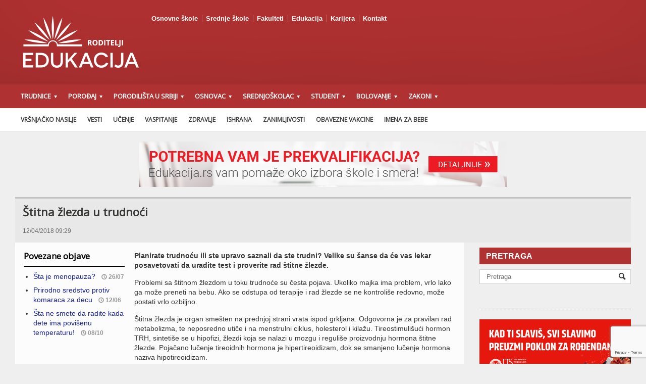

--- FILE ---
content_type: text/html; charset=UTF-8
request_url: https://roditelji.edukacija.rs/zdravlje/stitna-zlezda-u-trudnoci/
body_size: 20127
content:
<!DOCTYPE html>

<!-- BEGIN html -->
<html xmlns="http://www.w3.org/1999/xhtml" lang="en-US"
	prefix="og: https://ogp.me/ns#" >

	<!-- BEGIN head -->
	<head>
<div id="fb-root"></div>
<script async defer crossorigin="anonymous" src="https://connect.facebook.net/sr_RS/sdk.js#xfbml=1&version=v8.0&appId=1602091403188906&autoLogAppEvents=1" nonce="qoOSzofi"></script>
		<!-- Meta Tags -->
		<meta http-equiv="content-type" content="text/html; charset=UTF-8" />
		<meta name="viewport" content="width=device-width, initial-scale=1, maximum-scale=1" />
		
		<!-- Favicon -->
					<link rel="shortcut icon" href="https://edukacija.rs/wp-content/uploads/2015/01/favicon.ico" type="image/x-icon" />
				
		<link rel="alternate" type="application/rss+xml" href="https://roditelji.edukacija.rs/feed/" title="Roditelji latest posts" />
		<link rel="alternate" type="application/rss+xml" href="https://roditelji.edukacija.rs/comments/feed/" title="Roditelji latest comments" />
		<link rel="pingback" href="https://roditelji.edukacija.rs/xmlrpc.php" />

		<title>Štitna žlezda u trudnoći | Roditelji</title>

		<!-- All in One SEO 4.1.4.4 -->
		<meta name="description" content="Planirate trudnoću ili ste upravo saznali da ste trudni? Velike su šanse da će vas lekar posavetovati da uradite test i proverite rad štitne žlezde. Rad štitne žlezde u trudnoći može da..." />
		<meta name="robots" content="max-image-preview:large" />
		<meta name="keywords" content="stitna žlezda u trudnoci,stitna zlezda,rad stitne zlezde u trudnoci,problemi sa stitnom zlezdom u trudnoci" />
		<link rel="canonical" href="https://roditelji.edukacija.rs/zdravlje/stitna-zlezda-u-trudnoci/" />
		<meta property="og:locale" content="en_US" />
		<meta property="og:site_name" content="Roditelji |" />
		<meta property="og:type" content="activity" />
		<meta property="og:title" content="Štitna žlezda u trudnoći" />
		<meta property="og:description" content="Planirate trudnoću ili ste upravo saznali da ste trudni? Velike su šanse da će vas lekar posavetovati da uradite test i proverite rad štitne žlezde." />
		<meta property="og:url" content="https://roditelji.edukacija.rs/zdravlje/stitna-zlezda-u-trudnoci/" />
		<meta property="og:image" content="https://roditelji.edukacija.rs/wp-content/uploads/2018/01/trudnica-stomak-porodjaj.jpg" />
		<meta property="og:image:secure_url" content="https://roditelji.edukacija.rs/wp-content/uploads/2018/01/trudnica-stomak-porodjaj.jpg" />
		<meta name="twitter:card" content="summary" />
		<meta name="twitter:domain" content="roditelji.edukacija.rs" />
		<meta name="twitter:title" content="Štitna žlezda u trudnoći" />
		<meta name="twitter:description" content="Planirate trudnoću ili ste upravo saznali da ste trudni? Velike su šanse da će vas lekar posavetovati da uradite test i proverite rad štitne žlezde." />
		<meta name="twitter:image" content="http://roditelji.edukacija.rs/wp-content/uploads/2018/01/trudnica-stomak-porodjaj.jpg" />
		<meta name="google" content="nositelinkssearchbox" />
		<script type="application/ld+json" class="aioseo-schema">
			{"@context":"https:\/\/schema.org","@graph":[{"@type":"WebSite","@id":"https:\/\/roditelji.edukacija.rs\/#website","url":"https:\/\/roditelji.edukacija.rs\/","name":"Roditelji","inLanguage":"en-US","publisher":{"@id":"https:\/\/roditelji.edukacija.rs\/#organization"}},{"@type":"Organization","@id":"https:\/\/roditelji.edukacija.rs\/#organization","name":"Roditelji","url":"https:\/\/roditelji.edukacija.rs\/"},{"@type":"BreadcrumbList","@id":"https:\/\/roditelji.edukacija.rs\/zdravlje\/stitna-zlezda-u-trudnoci\/#breadcrumblist","itemListElement":[{"@type":"ListItem","@id":"https:\/\/roditelji.edukacija.rs\/#listItem","position":1,"item":{"@type":"WebPage","@id":"https:\/\/roditelji.edukacija.rs\/","name":"Home","url":"https:\/\/roditelji.edukacija.rs\/"},"nextItem":"https:\/\/roditelji.edukacija.rs\/zdravlje\/#listItem"},{"@type":"ListItem","@id":"https:\/\/roditelji.edukacija.rs\/zdravlje\/#listItem","position":2,"item":{"@type":"WebPage","@id":"https:\/\/roditelji.edukacija.rs\/zdravlje\/","name":"Zdravlje","description":"Planirate trudno\u0107u ili ste upravo saznali da ste trudni? Velike su \u0161anse da \u0107e vas lekar posavetovati da uradite test i proverite rad \u0161titne \u017elezde. Rad \u0161titne \u017elezde u trudno\u0107i mo\u017ee da...","url":"https:\/\/roditelji.edukacija.rs\/zdravlje\/"},"nextItem":"https:\/\/roditelji.edukacija.rs\/zdravlje\/stitna-zlezda-u-trudnoci\/#listItem","previousItem":"https:\/\/roditelji.edukacija.rs\/#listItem"},{"@type":"ListItem","@id":"https:\/\/roditelji.edukacija.rs\/zdravlje\/stitna-zlezda-u-trudnoci\/#listItem","position":3,"item":{"@type":"WebPage","@id":"https:\/\/roditelji.edukacija.rs\/zdravlje\/stitna-zlezda-u-trudnoci\/","name":"\u0160titna \u017elezda u trudno\u0107i","description":"Planirate trudno\u0107u ili ste upravo saznali da ste trudni? Velike su \u0161anse da \u0107e vas lekar posavetovati da uradite test i proverite rad \u0161titne \u017elezde. Rad \u0161titne \u017elezde u trudno\u0107i mo\u017ee da...","url":"https:\/\/roditelji.edukacija.rs\/zdravlje\/stitna-zlezda-u-trudnoci\/"},"previousItem":"https:\/\/roditelji.edukacija.rs\/zdravlje\/#listItem"}]},{"@type":"Person","@id":"https:\/\/roditelji.edukacija.rs\/author\/ljubisa-pavlovic\/#author","url":"https:\/\/roditelji.edukacija.rs\/author\/ljubisa-pavlovic\/","name":"Ljubisa Pavlovi?"},{"@type":"WebPage","@id":"https:\/\/roditelji.edukacija.rs\/zdravlje\/stitna-zlezda-u-trudnoci\/#webpage","url":"https:\/\/roditelji.edukacija.rs\/zdravlje\/stitna-zlezda-u-trudnoci\/","name":"\u0160titna \u017elezda u trudno\u0107i | Roditelji","description":"Planirate trudno\u0107u ili ste upravo saznali da ste trudni? Velike su \u0161anse da \u0107e vas lekar posavetovati da uradite test i proverite rad \u0161titne \u017elezde. Rad \u0161titne \u017elezde u trudno\u0107i mo\u017ee da...","inLanguage":"en-US","isPartOf":{"@id":"https:\/\/roditelji.edukacija.rs\/#website"},"breadcrumb":{"@id":"https:\/\/roditelji.edukacija.rs\/zdravlje\/stitna-zlezda-u-trudnoci\/#breadcrumblist"},"author":"https:\/\/roditelji.edukacija.rs\/author\/ljubisa-pavlovic\/#author","creator":"https:\/\/roditelji.edukacija.rs\/author\/ljubisa-pavlovic\/#author","datePublished":"2018-04-12T08:29:15+01:00","dateModified":"2018-04-13T07:17:21+01:00"},{"@type":"Article","@id":"https:\/\/roditelji.edukacija.rs\/zdravlje\/stitna-zlezda-u-trudnoci\/#article","name":"\u0160titna \u017elezda u trudno\u0107i | Roditelji","description":"Planirate trudno\u0107u ili ste upravo saznali da ste trudni? Velike su \u0161anse da \u0107e vas lekar posavetovati da uradite test i proverite rad \u0161titne \u017elezde. Rad \u0161titne \u017elezde u trudno\u0107i mo\u017ee da...","inLanguage":"en-US","headline":"\u0160titna \u017elezda u trudno\u0107i","author":{"@id":"https:\/\/roditelji.edukacija.rs\/author\/ljubisa-pavlovic\/#author"},"publisher":{"@id":"https:\/\/roditelji.edukacija.rs\/#organization"},"datePublished":"2018-04-12T08:29:15+01:00","dateModified":"2018-04-13T07:17:21+01:00","articleSection":"Saveti za trudnice, Zdravlje","mainEntityOfPage":{"@id":"https:\/\/roditelji.edukacija.rs\/zdravlje\/stitna-zlezda-u-trudnoci\/#webpage"},"isPartOf":{"@id":"https:\/\/roditelji.edukacija.rs\/zdravlje\/stitna-zlezda-u-trudnoci\/#webpage"}}]}
		</script>
		<script type="text/javascript" >
			window.ga=window.ga||function(){(ga.q=ga.q||[]).push(arguments)};ga.l=+new Date;
			ga('create', "UA-12072409-44", 'auto');
			ga('send', 'pageview');
		</script>
		<script async src="https://www.google-analytics.com/analytics.js"></script>
		<!-- All in One SEO -->


<!-- Google Tag Manager for WordPress by gtm4wp.com -->
<script data-cfasync="false" data-pagespeed-no-defer>//<![CDATA[
	var gtm4wp_datalayer_name = "dataLayer";
	var dataLayer = dataLayer || [];
//]]>
</script>
<!-- End Google Tag Manager for WordPress by gtm4wp.com --><link rel='dns-prefetch' href='//www.google.com' />
<link rel='dns-prefetch' href='//fonts.googleapis.com' />
<link rel='dns-prefetch' href='//s.w.org' />
<link rel="alternate" type="application/rss+xml" title="Roditelji &raquo; Feed" href="https://roditelji.edukacija.rs/feed/" />
<link rel="alternate" type="application/rss+xml" title="Roditelji &raquo; Comments Feed" href="https://roditelji.edukacija.rs/comments/feed/" />
<link rel="alternate" type="application/rss+xml" title="Roditelji &raquo; Štitna žlezda u trudnoći Comments Feed" href="https://roditelji.edukacija.rs/zdravlje/stitna-zlezda-u-trudnoci/feed/" />
		<script type="text/javascript">
			window._wpemojiSettings = {"baseUrl":"https:\/\/s.w.org\/images\/core\/emoji\/13.1.0\/72x72\/","ext":".png","svgUrl":"https:\/\/s.w.org\/images\/core\/emoji\/13.1.0\/svg\/","svgExt":".svg","source":{"concatemoji":"https:\/\/roditelji.edukacija.rs\/wp-includes\/js\/wp-emoji-release.min.js?ver=5.8.1"}};
			!function(e,a,t){var n,r,o,i=a.createElement("canvas"),p=i.getContext&&i.getContext("2d");function s(e,t){var a=String.fromCharCode;p.clearRect(0,0,i.width,i.height),p.fillText(a.apply(this,e),0,0);e=i.toDataURL();return p.clearRect(0,0,i.width,i.height),p.fillText(a.apply(this,t),0,0),e===i.toDataURL()}function c(e){var t=a.createElement("script");t.src=e,t.defer=t.type="text/javascript",a.getElementsByTagName("head")[0].appendChild(t)}for(o=Array("flag","emoji"),t.supports={everything:!0,everythingExceptFlag:!0},r=0;r<o.length;r++)t.supports[o[r]]=function(e){if(!p||!p.fillText)return!1;switch(p.textBaseline="top",p.font="600 32px Arial",e){case"flag":return s([127987,65039,8205,9895,65039],[127987,65039,8203,9895,65039])?!1:!s([55356,56826,55356,56819],[55356,56826,8203,55356,56819])&&!s([55356,57332,56128,56423,56128,56418,56128,56421,56128,56430,56128,56423,56128,56447],[55356,57332,8203,56128,56423,8203,56128,56418,8203,56128,56421,8203,56128,56430,8203,56128,56423,8203,56128,56447]);case"emoji":return!s([10084,65039,8205,55357,56613],[10084,65039,8203,55357,56613])}return!1}(o[r]),t.supports.everything=t.supports.everything&&t.supports[o[r]],"flag"!==o[r]&&(t.supports.everythingExceptFlag=t.supports.everythingExceptFlag&&t.supports[o[r]]);t.supports.everythingExceptFlag=t.supports.everythingExceptFlag&&!t.supports.flag,t.DOMReady=!1,t.readyCallback=function(){t.DOMReady=!0},t.supports.everything||(n=function(){t.readyCallback()},a.addEventListener?(a.addEventListener("DOMContentLoaded",n,!1),e.addEventListener("load",n,!1)):(e.attachEvent("onload",n),a.attachEvent("onreadystatechange",function(){"complete"===a.readyState&&t.readyCallback()})),(n=t.source||{}).concatemoji?c(n.concatemoji):n.wpemoji&&n.twemoji&&(c(n.twemoji),c(n.wpemoji)))}(window,document,window._wpemojiSettings);
		</script>
		<style type="text/css">
img.wp-smiley,
img.emoji {
	display: inline !important;
	border: none !important;
	box-shadow: none !important;
	height: 1em !important;
	width: 1em !important;
	margin: 0 .07em !important;
	vertical-align: -0.1em !important;
	background: none !important;
	padding: 0 !important;
}
</style>
	<link rel='stylesheet' id='contact-form-7-css'  href='https://roditelji.edukacija.rs/wp-content/plugins/contact-form-7/includes/css/styles.css?ver=5.5.2' type='text/css' media='all' />
<link rel='stylesheet' id='wpdiscuz-frontend-css-css'  href='https://roditelji.edukacija.rs/wp-content/plugins/wpdiscuz/themes/default/style.css?ver=7.3.7' type='text/css' media='all' />
<style id='wpdiscuz-frontend-css-inline-css' type='text/css'>
 #wpdcom .wpd-blog-administrator .wpd-comment-label{color:#ffffff;background-color:#00B38F;border:none}#wpdcom .wpd-blog-administrator .wpd-comment-author, #wpdcom .wpd-blog-administrator .wpd-comment-author a{color:#00B38F}#wpdcom.wpd-layout-1 .wpd-comment .wpd-blog-administrator .wpd-avatar img{border-color:#00B38F}#wpdcom.wpd-layout-2 .wpd-comment.wpd-reply .wpd-comment-wrap.wpd-blog-administrator{border-left:3px solid #00B38F}#wpdcom.wpd-layout-2 .wpd-comment .wpd-blog-administrator .wpd-avatar img{border-bottom-color:#00B38F}#wpdcom.wpd-layout-3 .wpd-blog-administrator .wpd-comment-subheader{border-top:1px dashed #00B38F}#wpdcom.wpd-layout-3 .wpd-reply .wpd-blog-administrator .wpd-comment-right{border-left:1px solid #00B38F}#wpdcom .wpd-blog-editor .wpd-comment-label{color:#ffffff;background-color:#00B38F;border:none}#wpdcom .wpd-blog-editor .wpd-comment-author, #wpdcom .wpd-blog-editor .wpd-comment-author a{color:#00B38F}#wpdcom.wpd-layout-1 .wpd-comment .wpd-blog-editor .wpd-avatar img{border-color:#00B38F}#wpdcom.wpd-layout-2 .wpd-comment.wpd-reply .wpd-comment-wrap.wpd-blog-editor{border-left:3px solid #00B38F}#wpdcom.wpd-layout-2 .wpd-comment .wpd-blog-editor .wpd-avatar img{border-bottom-color:#00B38F}#wpdcom.wpd-layout-3 .wpd-blog-editor .wpd-comment-subheader{border-top:1px dashed #00B38F}#wpdcom.wpd-layout-3 .wpd-reply .wpd-blog-editor .wpd-comment-right{border-left:1px solid #00B38F}#wpdcom .wpd-blog-author .wpd-comment-label{color:#ffffff;background-color:#00B38F;border:none}#wpdcom .wpd-blog-author .wpd-comment-author, #wpdcom .wpd-blog-author .wpd-comment-author a{color:#00B38F}#wpdcom.wpd-layout-1 .wpd-comment .wpd-blog-author .wpd-avatar img{border-color:#00B38F}#wpdcom.wpd-layout-2 .wpd-comment .wpd-blog-author .wpd-avatar img{border-bottom-color:#00B38F}#wpdcom.wpd-layout-3 .wpd-blog-author .wpd-comment-subheader{border-top:1px dashed #00B38F}#wpdcom.wpd-layout-3 .wpd-reply .wpd-blog-author .wpd-comment-right{border-left:1px solid #00B38F}#wpdcom .wpd-blog-contributor .wpd-comment-label{color:#ffffff;background-color:#00B38F;border:none}#wpdcom .wpd-blog-contributor .wpd-comment-author, #wpdcom .wpd-blog-contributor .wpd-comment-author a{color:#00B38F}#wpdcom.wpd-layout-1 .wpd-comment .wpd-blog-contributor .wpd-avatar img{border-color:#00B38F}#wpdcom.wpd-layout-2 .wpd-comment .wpd-blog-contributor .wpd-avatar img{border-bottom-color:#00B38F}#wpdcom.wpd-layout-3 .wpd-blog-contributor .wpd-comment-subheader{border-top:1px dashed #00B38F}#wpdcom.wpd-layout-3 .wpd-reply .wpd-blog-contributor .wpd-comment-right{border-left:1px solid #00B38F}#wpdcom .wpd-blog-subscriber .wpd-comment-label{color:#ffffff;background-color:#00B38F;border:none}#wpdcom .wpd-blog-subscriber .wpd-comment-author, #wpdcom .wpd-blog-subscriber .wpd-comment-author a{color:#00B38F}#wpdcom.wpd-layout-2 .wpd-comment .wpd-blog-subscriber .wpd-avatar img{border-bottom-color:#00B38F}#wpdcom.wpd-layout-3 .wpd-blog-subscriber .wpd-comment-subheader{border-top:1px dashed #00B38F}#wpdcom .wpd-blog-student .wpd-comment-label{color:#ffffff;background-color:#00B38F;border:none}#wpdcom .wpd-blog-student .wpd-comment-author, #wpdcom .wpd-blog-student .wpd-comment-author a{color:#00B38F}#wpdcom.wpd-layout-1 .wpd-comment .wpd-blog-student .wpd-avatar img{border-color:#00B38F}#wpdcom.wpd-layout-2 .wpd-comment .wpd-blog-student .wpd-avatar img{border-bottom-color:#00B38F}#wpdcom.wpd-layout-3 .wpd-blog-student .wpd-comment-subheader{border-top:1px dashed #00B38F}#wpdcom.wpd-layout-3 .wpd-reply .wpd-blog-student .wpd-comment-right{border-left:1px solid #00B38F}#wpdcom .wpd-blog-instructor .wpd-comment-label{color:#ffffff;background-color:#00B38F;border:none}#wpdcom .wpd-blog-instructor .wpd-comment-author, #wpdcom .wpd-blog-instructor .wpd-comment-author a{color:#00B38F}#wpdcom.wpd-layout-1 .wpd-comment .wpd-blog-instructor .wpd-avatar img{border-color:#00B38F}#wpdcom.wpd-layout-2 .wpd-comment .wpd-blog-instructor .wpd-avatar img{border-bottom-color:#00B38F}#wpdcom.wpd-layout-3 .wpd-blog-instructor .wpd-comment-subheader{border-top:1px dashed #00B38F}#wpdcom.wpd-layout-3 .wpd-reply .wpd-blog-instructor .wpd-comment-right{border-left:1px solid #00B38F}#wpdcom .wpd-blog-bbp_keymaster .wpd-comment-label{color:#ffffff;background-color:#00B38F;border:none}#wpdcom .wpd-blog-bbp_keymaster .wpd-comment-author, #wpdcom .wpd-blog-bbp_keymaster .wpd-comment-author a{color:#00B38F}#wpdcom.wpd-layout-1 .wpd-comment .wpd-blog-bbp_keymaster .wpd-avatar img{border-color:#00B38F}#wpdcom.wpd-layout-2 .wpd-comment .wpd-blog-bbp_keymaster .wpd-avatar img{border-bottom-color:#00B38F}#wpdcom.wpd-layout-3 .wpd-blog-bbp_keymaster .wpd-comment-subheader{border-top:1px dashed #00B38F}#wpdcom.wpd-layout-3 .wpd-reply .wpd-blog-bbp_keymaster .wpd-comment-right{border-left:1px solid #00B38F}#wpdcom .wpd-blog-bbp_moderator .wpd-comment-label{color:#ffffff;background-color:#00B38F;border:none}#wpdcom .wpd-blog-bbp_moderator .wpd-comment-author, #wpdcom .wpd-blog-bbp_moderator .wpd-comment-author a{color:#00B38F}#wpdcom.wpd-layout-1 .wpd-comment .wpd-blog-bbp_moderator .wpd-avatar img{border-color:#00B38F}#wpdcom.wpd-layout-2 .wpd-comment .wpd-blog-bbp_moderator .wpd-avatar img{border-bottom-color:#00B38F}#wpdcom.wpd-layout-3 .wpd-blog-bbp_moderator .wpd-comment-subheader{border-top:1px dashed #00B38F}#wpdcom.wpd-layout-3 .wpd-reply .wpd-blog-bbp_moderator .wpd-comment-right{border-left:1px solid #00B38F}#wpdcom .wpd-blog-bbp_participant .wpd-comment-label{color:#ffffff;background-color:#00B38F;border:none}#wpdcom .wpd-blog-bbp_participant .wpd-comment-author, #wpdcom .wpd-blog-bbp_participant .wpd-comment-author a{color:#00B38F}#wpdcom.wpd-layout-1 .wpd-comment .wpd-blog-bbp_participant .wpd-avatar img{border-color:#00B38F}#wpdcom.wpd-layout-2 .wpd-comment .wpd-blog-bbp_participant .wpd-avatar img{border-bottom-color:#00B38F}#wpdcom.wpd-layout-3 .wpd-blog-bbp_participant .wpd-comment-subheader{border-top:1px dashed #00B38F}#wpdcom.wpd-layout-3 .wpd-reply .wpd-blog-bbp_participant .wpd-comment-right{border-left:1px solid #00B38F}#wpdcom .wpd-blog-bbp_spectator .wpd-comment-label{color:#ffffff;background-color:#00B38F;border:none}#wpdcom .wpd-blog-bbp_spectator .wpd-comment-author, #wpdcom .wpd-blog-bbp_spectator .wpd-comment-author a{color:#00B38F}#wpdcom.wpd-layout-1 .wpd-comment .wpd-blog-bbp_spectator .wpd-avatar img{border-color:#00B38F}#wpdcom.wpd-layout-2 .wpd-comment .wpd-blog-bbp_spectator .wpd-avatar img{border-bottom-color:#00B38F}#wpdcom.wpd-layout-3 .wpd-blog-bbp_spectator .wpd-comment-subheader{border-top:1px dashed #00B38F}#wpdcom.wpd-layout-3 .wpd-reply .wpd-blog-bbp_spectator .wpd-comment-right{border-left:1px solid #00B38F}#wpdcom .wpd-blog-bbp_blocked .wpd-comment-label{color:#ffffff;background-color:#00B38F;border:none}#wpdcom .wpd-blog-bbp_blocked .wpd-comment-author, #wpdcom .wpd-blog-bbp_blocked .wpd-comment-author a{color:#00B38F}#wpdcom.wpd-layout-1 .wpd-comment .wpd-blog-bbp_blocked .wpd-avatar img{border-color:#00B38F}#wpdcom.wpd-layout-2 .wpd-comment .wpd-blog-bbp_blocked .wpd-avatar img{border-bottom-color:#00B38F}#wpdcom.wpd-layout-3 .wpd-blog-bbp_blocked .wpd-comment-subheader{border-top:1px dashed #00B38F}#wpdcom.wpd-layout-3 .wpd-reply .wpd-blog-bbp_blocked .wpd-comment-right{border-left:1px solid #00B38F}#wpdcom .wpd-blog-customer .wpd-comment-label{color:#ffffff;background-color:#00B38F;border:none}#wpdcom .wpd-blog-customer .wpd-comment-author, #wpdcom .wpd-blog-customer .wpd-comment-author a{color:#00B38F}#wpdcom.wpd-layout-1 .wpd-comment .wpd-blog-customer .wpd-avatar img{border-color:#00B38F}#wpdcom.wpd-layout-2 .wpd-comment .wpd-blog-customer .wpd-avatar img{border-bottom-color:#00B38F}#wpdcom.wpd-layout-3 .wpd-blog-customer .wpd-comment-subheader{border-top:1px dashed #00B38F}#wpdcom.wpd-layout-3 .wpd-reply .wpd-blog-customer .wpd-comment-right{border-left:1px solid #00B38F}#wpdcom .wpd-blog-shop_manager .wpd-comment-label{color:#ffffff;background-color:#00B38F;border:none}#wpdcom .wpd-blog-shop_manager .wpd-comment-author, #wpdcom .wpd-blog-shop_manager .wpd-comment-author a{color:#00B38F}#wpdcom.wpd-layout-1 .wpd-comment .wpd-blog-shop_manager .wpd-avatar img{border-color:#00B38F}#wpdcom.wpd-layout-2 .wpd-comment .wpd-blog-shop_manager .wpd-avatar img{border-bottom-color:#00B38F}#wpdcom.wpd-layout-3 .wpd-blog-shop_manager .wpd-comment-subheader{border-top:1px dashed #00B38F}#wpdcom.wpd-layout-3 .wpd-reply .wpd-blog-shop_manager .wpd-comment-right{border-left:1px solid #00B38F}#wpdcom .wpd-blog-post_author .wpd-comment-label{color:#ffffff;background-color:#00B38F;border:none}#wpdcom .wpd-blog-post_author .wpd-comment-author, #wpdcom .wpd-blog-post_author .wpd-comment-author a{color:#00B38F}#wpdcom .wpd-blog-post_author .wpd-avatar img{border-color:#00B38F}#wpdcom.wpd-layout-1 .wpd-comment .wpd-blog-post_author .wpd-avatar img{border-color:#00B38F}#wpdcom.wpd-layout-2 .wpd-comment.wpd-reply .wpd-comment-wrap.wpd-blog-post_author{border-left:3px solid #00B38F}#wpdcom.wpd-layout-2 .wpd-comment .wpd-blog-post_author .wpd-avatar img{border-bottom-color:#00B38F}#wpdcom.wpd-layout-3 .wpd-blog-post_author .wpd-comment-subheader{border-top:1px dashed #00B38F}#wpdcom.wpd-layout-3 .wpd-reply .wpd-blog-post_author .wpd-comment-right{border-left:1px solid #00B38F}#wpdcom .wpd-blog-guest .wpd-comment-label{color:#ffffff;background-color:#00B38F;border:none}#wpdcom .wpd-blog-guest .wpd-comment-author, #wpdcom .wpd-blog-guest .wpd-comment-author a{color:#00B38F}#wpdcom.wpd-layout-3 .wpd-blog-guest .wpd-comment-subheader{border-top:1px dashed #00B38F}#comments, #respond, .comments-area, #wpdcom{}#wpdcom .ql-editor > *{color:#777777}#wpdcom .ql-editor::before{}#wpdcom .ql-toolbar{border:1px solid #DDDDDD;border-top:none}#wpdcom .ql-container{border:1px solid #DDDDDD;border-bottom:none}#wpdcom .wpd-form-row .wpdiscuz-item input[type="text"], #wpdcom .wpd-form-row .wpdiscuz-item input[type="email"], #wpdcom .wpd-form-row .wpdiscuz-item input[type="url"], #wpdcom .wpd-form-row .wpdiscuz-item input[type="color"], #wpdcom .wpd-form-row .wpdiscuz-item input[type="date"], #wpdcom .wpd-form-row .wpdiscuz-item input[type="datetime"], #wpdcom .wpd-form-row .wpdiscuz-item input[type="datetime-local"], #wpdcom .wpd-form-row .wpdiscuz-item input[type="month"], #wpdcom .wpd-form-row .wpdiscuz-item input[type="number"], #wpdcom .wpd-form-row .wpdiscuz-item input[type="time"], #wpdcom textarea, #wpdcom select{border:1px solid #DDDDDD;color:#777777}#wpdcom .wpd-form-row .wpdiscuz-item textarea{border:1px solid #DDDDDD}#wpdcom input::placeholder, #wpdcom textarea::placeholder, #wpdcom input::-moz-placeholder, #wpdcom textarea::-webkit-input-placeholder{}#wpdcom .wpd-comment-text{color:#777777}#wpdcom .wpd-thread-head .wpd-thread-info{border-bottom:2px solid #00B38F}#wpdcom .wpd-thread-head .wpd-thread-info.wpd-reviews-tab svg{fill:#00B38F}#wpdcom .wpd-thread-head .wpdiscuz-user-settings{border-bottom:2px solid #00B38F}#wpdcom .wpd-thread-head .wpdiscuz-user-settings:hover{color:#00B38F}#wpdcom .wpd-comment .wpd-follow-link:hover{color:#00B38F}#wpdcom .wpd-comment-status .wpd-sticky{color:#00B38F}#wpdcom .wpd-thread-filter .wpdf-active{color:#00B38F;border-bottom-color:#00B38F}#wpdcom .wpd-comment-info-bar{border:1px dashed #33c3a6;background:#e6f8f4}#wpdcom .wpd-comment-info-bar .wpd-current-view i{color:#00B38F}#wpdcom .wpd-filter-view-all:hover{background:#00B38F}#wpdcom .wpdiscuz-item .wpdiscuz-rating > label{color:#DDDDDD}#wpdcom .wpdiscuz-item .wpdiscuz-rating:not(:checked) > label:hover, .wpdiscuz-rating:not(:checked) > label:hover ~ label{}#wpdcom .wpdiscuz-item .wpdiscuz-rating > input ~ label:hover, #wpdcom .wpdiscuz-item .wpdiscuz-rating > input:not(:checked) ~ label:hover ~ label, #wpdcom .wpdiscuz-item .wpdiscuz-rating > input:not(:checked) ~ label:hover ~ label{color:#FFED85}#wpdcom .wpdiscuz-item .wpdiscuz-rating > input:checked ~ label:hover, #wpdcom .wpdiscuz-item .wpdiscuz-rating > input:checked ~ label:hover, #wpdcom .wpdiscuz-item .wpdiscuz-rating > label:hover ~ input:checked ~ label, #wpdcom .wpdiscuz-item .wpdiscuz-rating > input:checked + label:hover ~ label, #wpdcom .wpdiscuz-item .wpdiscuz-rating > input:checked ~ label:hover ~ label, .wpd-custom-field .wcf-active-star, #wpdcom .wpdiscuz-item .wpdiscuz-rating > input:checked ~ label{color:#FFD700}#wpd-post-rating .wpd-rating-wrap .wpd-rating-stars svg .wpd-star{fill:#DDDDDD}#wpd-post-rating .wpd-rating-wrap .wpd-rating-stars svg .wpd-active{fill:#FFD700}#wpd-post-rating .wpd-rating-wrap .wpd-rate-starts svg .wpd-star{fill:#DDDDDD}#wpd-post-rating .wpd-rating-wrap .wpd-rate-starts:hover svg .wpd-star{fill:#FFED85}#wpd-post-rating.wpd-not-rated .wpd-rating-wrap .wpd-rate-starts svg:hover ~ svg .wpd-star{fill:#DDDDDD}.wpdiscuz-post-rating-wrap .wpd-rating .wpd-rating-wrap .wpd-rating-stars svg .wpd-star{fill:#DDDDDD}.wpdiscuz-post-rating-wrap .wpd-rating .wpd-rating-wrap .wpd-rating-stars svg .wpd-active{fill:#FFD700}#wpdcom .wpd-comment .wpd-follow-active{color:#ff7a00}#wpdcom .page-numbers{color:#555;border:#555 1px solid}#wpdcom span.current{background:#555}#wpdcom.wpd-layout-1 .wpd-new-loaded-comment > .wpd-comment-wrap > .wpd-comment-right{background:#FFFAD6}#wpdcom.wpd-layout-2 .wpd-new-loaded-comment.wpd-comment > .wpd-comment-wrap > .wpd-comment-right{background:#FFFAD6}#wpdcom.wpd-layout-2 .wpd-new-loaded-comment.wpd-comment.wpd-reply > .wpd-comment-wrap > .wpd-comment-right{background:transparent}#wpdcom.wpd-layout-2 .wpd-new-loaded-comment.wpd-comment.wpd-reply > .wpd-comment-wrap{background:#FFFAD6}#wpdcom.wpd-layout-3 .wpd-new-loaded-comment.wpd-comment > .wpd-comment-wrap > .wpd-comment-right{background:#FFFAD6}#wpdcom .wpd-follow:hover i, #wpdcom .wpd-unfollow:hover i, #wpdcom .wpd-comment .wpd-follow-active:hover i{color:#00B38F}#wpdcom .wpdiscuz-readmore{cursor:pointer;color:#00B38F}.wpd-custom-field .wcf-pasiv-star, #wpcomm .wpdiscuz-item .wpdiscuz-rating > label{color:#DDDDDD}.wpd-wrapper .wpd-list-item.wpd-active{border-top:3px solid #00B38F}#wpdcom.wpd-layout-2 .wpd-comment.wpd-reply.wpd-unapproved-comment .wpd-comment-wrap{border-left:3px solid #FFFAD6}#wpdcom.wpd-layout-3 .wpd-comment.wpd-reply.wpd-unapproved-comment .wpd-comment-right{border-left:1px solid #FFFAD6}#wpdcom .wpd-prim-button{background-color:#07B290;color:#FFFFFF}#wpdcom .wpd_label__check i.wpdicon-on{color:#07B290;border:1px solid #83d9c8}#wpd-bubble-wrapper #wpd-bubble-all-comments-count{color:#1DB99A}#wpd-bubble-wrapper > div{background-color:#1DB99A}#wpd-bubble-wrapper > #wpd-bubble #wpd-bubble-add-message{background-color:#1DB99A}#wpd-bubble-wrapper > #wpd-bubble #wpd-bubble-add-message::before{border-left-color:#1DB99A;border-right-color:#1DB99A}#wpd-bubble-wrapper.wpd-right-corner > #wpd-bubble #wpd-bubble-add-message::before{border-left-color:#1DB99A;border-right-color:#1DB99A}.wpd-inline-icon-wrapper path.wpd-inline-icon-first{fill:#1DB99A}.wpd-inline-icon-count{background-color:#1DB99A}.wpd-inline-icon-count::before{border-right-color:#1DB99A}.wpd-inline-form-wrapper::before{border-bottom-color:#1DB99A}.wpd-inline-form-question{background-color:#1DB99A}.wpd-inline-form{background-color:#1DB99A}.wpd-last-inline-comments-wrapper{border-color:#1DB99A}.wpd-last-inline-comments-wrapper::before{border-bottom-color:#1DB99A}.wpd-last-inline-comments-wrapper .wpd-view-all-inline-comments{background:#1DB99A}.wpd-last-inline-comments-wrapper .wpd-view-all-inline-comments:hover,.wpd-last-inline-comments-wrapper .wpd-view-all-inline-comments:active,.wpd-last-inline-comments-wrapper .wpd-view-all-inline-comments:focus{background-color:#1DB99A}#wpdcom .ql-snow .ql-tooltip[data-mode="link"]::before{content:"Enter link:"}#wpdcom .ql-snow .ql-tooltip.ql-editing a.ql-action::after{content:"Save"}.comments-area{width:auto}
</style>
<link rel='stylesheet' id='wpdiscuz-fa-css'  href='https://roditelji.edukacija.rs/wp-content/plugins/wpdiscuz/assets/third-party/font-awesome-5.13.0/css/fa.min.css?ver=7.3.7' type='text/css' media='all' />
<link rel='stylesheet' id='wpdiscuz-combo-css-css'  href='https://roditelji.edukacija.rs/wp-content/plugins/wpdiscuz/assets/css/wpdiscuz-combo.min.css?ver=5.8.1' type='text/css' media='all' />
<link rel='stylesheet' id='wpfront-scroll-top-css'  href='https://roditelji.edukacija.rs/wp-content/plugins/wpfront-scroll-top/css/wpfront-scroll-top.min.css?ver=2.0.7.08086' type='text/css' media='all' />
<link rel='stylesheet' id='google-fonts-1-css'  href='https://fonts.googleapis.com/css?family=Open+Sans&#038;ver=5.8.1' type='text/css' media='all' />
<link rel='stylesheet' id='reset-css'  href='https://roditelji.edukacija.rs/wp-content/themes/allegro-theme/css/reset.css?ver=5.8.1' type='text/css' media='all' />
<link rel='stylesheet' id='main-stylesheet-css'  href='https://roditelji.edukacija.rs/wp-content/themes/allegro-theme/css/main-stylesheet.css?ver=5.8.1' type='text/css' media='all' />
<link rel='stylesheet' id='shortcodes-css'  href='https://roditelji.edukacija.rs/wp-content/themes/allegro-theme/css/shortcode.css?ver=5.8.1' type='text/css' media='all' />
<link rel='stylesheet' id='lightbox-css'  href='https://roditelji.edukacija.rs/wp-content/themes/allegro-theme/css/lightbox.css?ver=5.8.1' type='text/css' media='all' />
<link rel='stylesheet' id='dragscroll-css'  href='https://roditelji.edukacija.rs/wp-content/themes/allegro-theme/css/jquery.dragscroll.css?ver=5.8.1' type='text/css' media='all' />
<link rel='stylesheet' id='responsive-css'  href='https://roditelji.edukacija.rs/wp-content/themes/allegro-theme/css/responsive.css?ver=5.8.1' type='text/css' media='all' />
<!--[if lt IE 8]>
<link rel='stylesheet' id='ie-only-styles-css'  href='https://roditelji.edukacija.rs/wp-content/themes/allegro-theme/css/ie-ancient.css?ver=5.8.1' type='text/css' media='all' />
<![endif]-->
<link rel='stylesheet' id='style-css'  href='https://roditelji.edukacija.rs/wp-content/themes/allegro-theme/style.css?ver=5.8.1' type='text/css' media='all' />
<link rel='stylesheet' id='datmenu-css-css'  href='https://roditelji.edukacija.rs/wp-content/themes/allegro-theme/css/dat-menu.css?ver=5.8.1' type='text/css' media='all' />
<link rel='stylesheet' id='rpt_front_style-css'  href='https://roditelji.edukacija.rs/wp-content/plugins/related-posts-thumbnails/assets/css/front.css?ver=1.9.0' type='text/css' media='all' />
<link rel='stylesheet' id='tablepress-default-css'  href='https://roditelji.edukacija.rs/wp-content/plugins/tablepress/css/default.min.css?ver=1.14' type='text/css' media='all' />
<style id='tablepress-default-inline-css' type='text/css'>
.tablepress thead th{background-color:#B03131;color:#fff}
</style>
<script type='text/javascript' src='https://roditelji.edukacija.rs/wp-content/plugins/enable-jquery-migrate-helper/js/jquery/jquery-1.12.4-wp.js?ver=1.12.4-wp' id='jquery-core-js'></script>
<script type='text/javascript' src='https://roditelji.edukacija.rs/wp-content/plugins/enable-jquery-migrate-helper/js/jquery-migrate/jquery-migrate-1.4.1-wp.js?ver=1.4.1-wp' id='jquery-migrate-js'></script>
<script type='text/javascript' src='https://roditelji.edukacija.rs/wp-content/plugins/duracelltomi-google-tag-manager/js/gtm4wp-form-move-tracker.js?ver=1.13.1' id='gtm4wp-form-move-tracker-js'></script>
<link rel="https://api.w.org/" href="https://roditelji.edukacija.rs/wp-json/" /><link rel="alternate" type="application/json" href="https://roditelji.edukacija.rs/wp-json/wp/v2/posts/20685" /><link rel="EditURI" type="application/rsd+xml" title="RSD" href="https://roditelji.edukacija.rs/xmlrpc.php?rsd" />
<link rel="wlwmanifest" type="application/wlwmanifest+xml" href="https://roditelji.edukacija.rs/wp-includes/wlwmanifest.xml" /> 
<meta name="generator" content="WordPress 5.8.1" />
<link rel='shortlink' href='https://roditelji.edukacija.rs/?p=20685' />
<link rel="alternate" type="application/json+oembed" href="https://roditelji.edukacija.rs/wp-json/oembed/1.0/embed?url=https%3A%2F%2Froditelji.edukacija.rs%2Fzdravlje%2Fstitna-zlezda-u-trudnoci%2F" />
<link rel="alternate" type="text/xml+oembed" href="https://roditelji.edukacija.rs/wp-json/oembed/1.0/embed?url=https%3A%2F%2Froditelji.edukacija.rs%2Fzdravlje%2Fstitna-zlezda-u-trudnoci%2F&#038;format=xml" />

<!-- Google Tag Manager for WordPress by gtm4wp.com -->
<script data-cfasync="false" data-pagespeed-no-defer>//<![CDATA[
	var dataLayer_content = {"pagePostType":"post","pagePostType2":"single-post","pageCategory":["saveti-za-trudnice","zdravlje"],"pagePostAuthor":"Ljubisa Pavlovi?"};
	dataLayer.push( dataLayer_content );//]]>
</script>
<script data-cfasync="false">//<![CDATA[
(function(w,d,s,l,i){w[l]=w[l]||[];w[l].push({'gtm.start':
new Date().getTime(),event:'gtm.js'});var f=d.getElementsByTagName(s)[0],
j=d.createElement(s),dl=l!='dataLayer'?'&l='+l:'';j.async=true;j.src=
'//www.googletagmanager.com/gtm.'+'js?id='+i+dl;f.parentNode.insertBefore(j,f);
})(window,document,'script','dataLayer','GTM-N5WZ3BT');//]]>
</script>
<!-- End Google Tag Manager -->
<!-- End Google Tag Manager for WordPress by gtm4wp.com -->			<style>
			#related_posts_thumbnails li{
				border-right: 1px solid #dddddd;
				background-color: #ffffff			}
			#related_posts_thumbnails li:hover{
				background-color: #eded63;
			}
			.relpost_content{
				font-size:	14px;
				color: 		#333333;
			}
			.relpost-block-single{
				background-color: #ffffff;
				border-right: 1px solid  #dddddd;
				border-left: 1px solid  #dddddd;
				margin-right: -1px;
			}
			.relpost-block-single:hover{
				background-color: #eded63;
			}
		</style>

	<meta name="generator" content="Powered by WPBakery Page Builder - drag and drop page builder for WordPress."/>
		<style type="text/css" id="wp-custom-css">
			table {
    padding: 5px !important;
    border: 1px solid #afa6a6;
}
td {
    padding: 5px;
	vertical-align: middle;
	border: 1px solid #afa6a6;
}

body {
    font-size: 14px;
    color: #363635;
}
a {
    color: #182294;
	}
.block-title a {
    display: none;
}
.header .header-menu {
    width: 70%;
}
.article-title .share-block {
    display: none;
}
.article-title .share-block > div:last-child {
    display: none;
}
h1 {
    font-size: 22px;
}
.article-block-big .article-content h4 {
    font-size: 15px;
}
h1 a, h2 a, h3 a, h4 a, h5 a, h6 a {
    color: #190f6d;
}		</style>
		<noscript><style> .wpb_animate_when_almost_visible { opacity: 1; }</style></noscript>	

		<style>
		
			/* Color Scheme */
			.header,.breaking-news .the-title,.widget > h3,.button,a.small-button,.marker,.hover-effect,.block-title,#wp-calendar td#today, .small-button, #writecomment p input[type=submit] {
				background-color: #B03131;
			}

			.list-title, a:hover, a.mobile-menu, .widget .meta a { color: #B03131; }
			.list-title { border-bottom: 2px solid #B03131;	}

			

			/* Menu Font */
			.main-menu .the-menu li a, .secondary-menu ul li a { font-family:"Open Sans", sans-serif; }
			/* Block Titles */
			.list-title { font-family:"Open Sans", sans-serif; }
			/* Article Titles */
			h1, h2, h3,	h4, h5, h6 { font-family: 'Open Sans', sans-serif; }
		</style>

	<!-- END head -->
	</head>
	
	<!-- BEGIN body -->
	<body class="post-template-default single single-post postid-20685 single-format-standard wpb-js-composer js-comp-ver-6.1 vc_responsive" >
			
					<!-- BEGIN .boxed -->
		<div class="boxed">
			
			<!-- BEGIN .header -->
			<div class="header">
				
				<!-- BEGIN .wrapper -->
				<div class="wrapper">

					<div class="header-logo">
													<a href="https://roditelji.edukacija.rs"><img src="https://roditelji.edukacija.rs/wp-content/uploads/2017/11/EDUKACIJA-roditelji-transparentno.png" alt="Roditelji" /></a>
											</div>

					<div class="header-menu">
						<ul class="load-responsive" rel="Top Menu"><li id="menu-item-18609" class="menu-item menu-item-type-custom menu-item-object-custom menu-item-18609"><a target="_blank" rel="noopener" href="http://osnovneskole.edukacija.rs/">Osnovne škole</a></li>
<li id="menu-item-18610" class="menu-item menu-item-type-custom menu-item-object-custom menu-item-18610"><a target="_blank" rel="noopener" href="http://srednjeskole.edukacija.rs/">Srednje škole</a></li>
<li id="menu-item-18611" class="menu-item menu-item-type-custom menu-item-object-custom menu-item-18611"><a href="http://fakulteti.edukacija.rs/">Fakulteti</a></li>
<li id="menu-item-18613" class="menu-item menu-item-type-custom menu-item-object-custom menu-item-18613"><a href="http://edukacija.rs/">Edukacija</a></li>
<li id="menu-item-18612" class="menu-item menu-item-type-custom menu-item-object-custom menu-item-18612"><a href="http://karijera.edukacija.rs/">Karijera</a></li>
<li id="menu-item-18608" class="menu-item menu-item-type-post_type menu-item-object-page menu-item-18608"><a href="https://roditelji.edukacija.rs/kontakt/">Kontakt</a></li>
</ul>											</div>

					<div class="header-addons">
																	</div>
					
				<!-- END .wrapper -->
				</div>

				<div class="main-menu sticky">
					
					<!-- BEGIN .wrapper -->
					<div class="wrapper">

						<ul class="the-menu menu load-responsive" rel="Main Menu"><li id="menu-item-18298" class="menu-item menu-item-type-post_type menu-item-object-page menu-item-has-children ot-dropdown"><a href="https://roditelji.edukacija.rs/trudnice/"><span>Trudnice</span></a>
<ul class="sub-menu">
	<li id="menu-item-19209" class="menu-item menu-item-type-post_type menu-item-object-page"><a href="https://roditelji.edukacija.rs/trudnoca-po-nedeljama/">Trudnoća po nedeljama</a></li>
	<li id="menu-item-19322" class="menu-item menu-item-type-taxonomy menu-item-object-category current-post-ancestor current-menu-parent current-post-parent"><a href="https://roditelji.edukacija.rs/category/saveti-za-trudnice/">Saveti za trudnice</a></li>
	<li id="menu-item-18425" class="menu-item menu-item-type-post_type menu-item-object-page"><a href="https://roditelji.edukacija.rs/test-za-trudnocu/">Testovi za trudnoću</a></li>
</ul>
</li>
<li id="menu-item-18297" class="menu-item menu-item-type-post_type menu-item-object-page menu-item-has-children ot-dropdown"><a href="https://roditelji.edukacija.rs/porodjaj/"><span>Porođaj</span></a>
<ul class="sub-menu">
	<li id="menu-item-19649" class="menu-item menu-item-type-post_type menu-item-object-page"><a href="https://roditelji.edukacija.rs/razvoj-bebe/">Razvoj bebe po nedeljama</a></li>
	<li id="menu-item-19321" class="menu-item menu-item-type-taxonomy menu-item-object-category"><a href="https://roditelji.edukacija.rs/category/saveti-za-porodilje/">Saveti za porodilje</a></li>
	<li id="menu-item-18348" class="menu-item menu-item-type-post_type menu-item-object-page"><a href="https://roditelji.edukacija.rs/porodjaj/prijava-novorodjenceta/">Prijava novorođenčeta</a></li>
	<li id="menu-item-18361" class="menu-item menu-item-type-post_type menu-item-object-page"><a href="https://roditelji.edukacija.rs/porodjaj/prijava-bebe-u-sup-u/">Prijava prebivališta deteta</a></li>
	<li id="menu-item-18371" class="menu-item menu-item-type-post_type menu-item-object-page menu-item-has-children ot-dropdown"><a href="https://roditelji.edukacija.rs/zdravstvena-knjizica/">Zdravstevna knjižica za dete</a>
	<ul class="sub-menu">
		<li id="menu-item-18373" class="menu-item menu-item-type-post_type menu-item-object-page"><a href="https://roditelji.edukacija.rs/zdravstvena-knjizica/zaposleni-roditelji/">Zaposleni roditelji</a></li>
		<li id="menu-item-18372" class="menu-item menu-item-type-post_type menu-item-object-page"><a href="https://roditelji.edukacija.rs/zdravstvena-knjizica/nezaposleni-roditelji/">Nezaposleni roditelji</a></li>
	</ul>
</li>
	<li id="menu-item-18377" class="menu-item menu-item-type-post_type menu-item-object-page"><a href="https://roditelji.edukacija.rs/roditeljski-dodatak/">Roditeljski dodatak</a></li>
	<li id="menu-item-18387" class="menu-item menu-item-type-post_type menu-item-object-page"><a href="https://roditelji.edukacija.rs/deciji-dodatak/">Dečiji dodatak</a></li>
</ul>
</li>
<li id="menu-item-18602" class="menu-item menu-item-type-post_type menu-item-object-page menu-item-has-children ot-dropdown"><a href="https://roditelji.edukacija.rs/porodiliste/"><span>Porodilišta u Srbiji</span></a>
<ul class="sub-menu">
	<li id="menu-item-18603" class="menu-item menu-item-type-post_type menu-item-object-page"><a href="https://roditelji.edukacija.rs/porodiliste/beograd/">Beograd</a></li>
	<li id="menu-item-18604" class="menu-item menu-item-type-post_type menu-item-object-page"><a href="https://roditelji.edukacija.rs/porodiliste/novi-sad/">Novi Sad</a></li>
	<li id="menu-item-18605" class="menu-item menu-item-type-post_type menu-item-object-page"><a href="https://roditelji.edukacija.rs/porodiliste/kragujevac/">Kragujevac</a></li>
	<li id="menu-item-18606" class="menu-item menu-item-type-post_type menu-item-object-page"><a href="https://roditelji.edukacija.rs/porodiliste/nis/">Niš</a></li>
	<li id="menu-item-18607" class="menu-item menu-item-type-post_type menu-item-object-page"><a href="https://roditelji.edukacija.rs/porodiliste/">Svi gradovi</a></li>
</ul>
</li>
<li id="menu-item-19809" class="menu-item menu-item-type-custom menu-item-object-custom menu-item-has-children ot-dropdown"><a><span>Osnovac</span></a>
<ul class="sub-menu">
	<li id="menu-item-19323" class="menu-item menu-item-type-taxonomy menu-item-object-category"><a href="https://roditelji.edukacija.rs/category/saveti-za-roditelje/">Saveti za roditelje</a></li>
	<li id="menu-item-18617" class="menu-item menu-item-type-post_type menu-item-object-page"><a href="https://roditelji.edukacija.rs/osnovac/upis-u-osnovnu-skolu/">Upis u osnovnu školu</a></li>
</ul>
</li>
<li id="menu-item-19810" class="menu-item menu-item-type-custom menu-item-object-custom menu-item-has-children ot-dropdown"><a><span>Srednjoškolac</span></a>
<ul class="sub-menu">
	<li id="menu-item-19622" class="menu-item menu-item-type-taxonomy menu-item-object-category"><a href="https://roditelji.edukacija.rs/category/saveti-za-roditelje-srednjoskolca/">Saveti za roditelje</a></li>
	<li id="menu-item-18623" class="menu-item menu-item-type-post_type menu-item-object-page"><a href="https://roditelji.edukacija.rs/srednjoskolac/upis-u-srednju-skolu/">Upis u srednju školu</a></li>
</ul>
</li>
<li id="menu-item-19811" class="menu-item menu-item-type-custom menu-item-object-custom menu-item-has-children ot-dropdown"><a><span>Student</span></a>
<ul class="sub-menu">
	<li id="menu-item-19623" class="menu-item menu-item-type-taxonomy menu-item-object-category"><a href="https://roditelji.edukacija.rs/category/saveti-za-roditelje-studenta/">Saveti za roditelje</a></li>
	<li id="menu-item-18626" class="menu-item menu-item-type-post_type menu-item-object-page"><a href="https://roditelji.edukacija.rs/student/upis-na-fakultet/">Upis na fakultet</a></li>
</ul>
</li>
<li id="menu-item-18299" class="menu-item menu-item-type-post_type menu-item-object-page menu-item-has-children ot-dropdown"><a href="https://roditelji.edukacija.rs/bolovanje/"><span>Bolovanje</span></a>
<ul class="sub-menu">
	<li id="menu-item-18314" class="menu-item menu-item-type-post_type menu-item-object-page menu-item-has-children ot-dropdown"><a href="https://roditelji.edukacija.rs/bolovanje/trudnicko/">Trudničko bolovanje</a>
	<ul class="sub-menu">
		<li id="menu-item-18315" class="menu-item menu-item-type-post_type menu-item-object-page"><a href="https://roditelji.edukacija.rs/bolovanje/trudnicko/otvaranje/">Otvaranje trudničkog</a></li>
		<li id="menu-item-18316" class="menu-item menu-item-type-post_type menu-item-object-page"><a href="https://roditelji.edukacija.rs/bolovanje/trudnicko/dokumenta/">Dokumenta za otvaranje</a></li>
	</ul>
</li>
	<li id="menu-item-18331" class="menu-item menu-item-type-post_type menu-item-object-page menu-item-has-children ot-dropdown"><a href="https://roditelji.edukacija.rs/bolovanje/porodiljsko/">Porodiljsko bolovanje</a>
	<ul class="sub-menu">
		<li id="menu-item-18332" class="menu-item menu-item-type-post_type menu-item-object-page"><a href="https://roditelji.edukacija.rs/bolovanje/porodiljsko/otvaranje/">Otvaranje porodiljskog</a></li>
		<li id="menu-item-18333" class="menu-item menu-item-type-post_type menu-item-object-page"><a href="https://roditelji.edukacija.rs/bolovanje/porodiljsko/dokumenta/">Dokumenta za otvaranje</a></li>
	</ul>
</li>
	<li id="menu-item-18338" class="menu-item menu-item-type-post_type menu-item-object-page"><a href="https://roditelji.edukacija.rs/bolovanje/zbog-nege-deteta/">Radi nege deteta</a></li>
	<li id="menu-item-18350" class="menu-item menu-item-type-post_type menu-item-object-page"><a href="https://roditelji.edukacija.rs/bolovanje/zbog-posebne-nege-deteta/">Radi posebne nege deteta</a></li>
</ul>
</li>
<li id="menu-item-19422" class="menu-item menu-item-type-post_type menu-item-object-page menu-item-has-children ot-dropdown"><a href="https://roditelji.edukacija.rs/zakon/"><span>Zakoni</span></a>
<ul class="sub-menu">
	<li id="menu-item-18400" class="menu-item menu-item-type-post_type menu-item-object-page"><a href="https://roditelji.edukacija.rs/zakon/o-radu/">Zakon o radu</a></li>
	<li id="menu-item-18406" class="menu-item menu-item-type-post_type menu-item-object-page"><a href="https://roditelji.edukacija.rs/zakon/o-finansijskoj-podrsci-porodici-sa-decom/">Zakon o finansijskoj podršci porodici sa decom</a></li>
	<li id="menu-item-18412" class="menu-item menu-item-type-post_type menu-item-object-page"><a href="https://roditelji.edukacija.rs/zakon/o-pravima-deteta/">Prednacrt zakona o pravima deteta</a></li>
</ul>
</li>
</ul>
					<!-- END .wrapper -->
					</div>

				</div>

									<div class="secondary-menu">
						
						<!-- BEGIN .wrapper -->
						<div class="wrapper">
							<ul class="load-responsive" rel="Secondary Menu"><li id="menu-item-19618" class="menu-item menu-item-type-taxonomy menu-item-object-category menu-item-19618"><a href="https://roditelji.edukacija.rs/category/vrsnjacko-nasilje/">Vršnjačko nasilje</a></li>
<li id="menu-item-18807" class="menu-item menu-item-type-taxonomy menu-item-object-category menu-item-18807"><a href="https://roditelji.edukacija.rs/category/vesti/">Vesti</a></li>
<li id="menu-item-18419" class="menu-item menu-item-type-taxonomy menu-item-object-category menu-item-18419"><a href="https://roditelji.edukacija.rs/category/ucenje/">Učenje</a></li>
<li id="menu-item-18422" class="menu-item menu-item-type-taxonomy menu-item-object-category menu-item-18422"><a href="https://roditelji.edukacija.rs/category/vaspitanje/">Vaspitanje</a></li>
<li id="menu-item-18426" class="menu-item menu-item-type-taxonomy menu-item-object-category current-post-ancestor current-menu-parent current-post-parent menu-item-18426"><a href="https://roditelji.edukacija.rs/category/zdravlje/">Zdravlje</a></li>
<li id="menu-item-18805" class="menu-item menu-item-type-taxonomy menu-item-object-category menu-item-18805"><a href="https://roditelji.edukacija.rs/category/ishrana/">Ishrana</a></li>
<li id="menu-item-18806" class="menu-item menu-item-type-taxonomy menu-item-object-category menu-item-18806"><a href="https://roditelji.edukacija.rs/category/zanimljivosti/">Zanimljivosti</a></li>
<li id="menu-item-18810" class="menu-item menu-item-type-post_type menu-item-object-page menu-item-18810"><a href="https://roditelji.edukacija.rs/obavezne-vakcine/">Obavezne vakcine</a></li>
<li id="menu-item-19926" class="menu-item menu-item-type-post_type menu-item-object-page menu-item-19926"><a href="https://roditelji.edukacija.rs/imena-za-decu/">Imena za bebe</a></li>
</ul>						<!-- END .wrapper -->
						</div>

					</div>
				
			<!-- END .header -->
			</div>
			
			<!-- BEGIN .content -->
			<div class="content">
				<!-- BEGIN .wrapper -->
				<div class="wrapper">
											<div class="ad-banner">
														<a href="http://srednjeskole.edukacija.rs/prekvalifikacija" target="_blank"><img src="http://edukacija.rs/wp-content/uploads/2018/05/prekvalifikacija-baner.png" alt="" title="" /></a>						</div>
															
				
<div class="main-content">
	<div class="full-width">
	
	<div class="article-title">
		
								<div class="share-block right">
											<div>
											<a href="javascript:printArticle();" class="small-button"><span class="icon-text">&#59158;</span>&nbsp;&nbsp;Print this article</a>
																<a href="/cdn-cgi/l/email-protection#[base64]" target="_blank" title="Štitna žlezda u trudnoći" class="small-button"><span class="icon-text">&#9993;</span>&nbsp;&nbsp;Send e-mail</a>
									</div>
				
			</div>
				<h1>Štitna žlezda u trudnoći</h1>
		
	<div class="author">
		<div class="a-content">
			<span class="meta">
				12/04/2018 09:29							</span>
		</div>
	</div>
	</div>

</div>				
		<!-- BEGIN .main-page -->
		<div class="main-page left">

							<!-- BEGIN .single-block -->
				<div class="single-block">
							<!-- BEGIN .content-block -->
				<div class="content-block main left">
				<div class="block">
											<div class="block-content post-20685 post type-post status-publish format-standard hentry category-saveti-za-trudnice category-zdravlje">
														<div class="shortcode-content">
								<div class="paragraph-row">
																			<div class="column3">
																							
	<h3 class="highlight-title">Povezane objave</h3>
	<ul>
					<li>
				<a href="https://roditelji.edukacija.rs/zdravlje/sta-je-menopauza/">Šta je menopauza?</a>
								
					<span class="meta-date">26/07</span>
							</li>
						<li>
				<a href="https://roditelji.edukacija.rs/zdravlje/prirodno-sredstvo-protiv-komaraca-za-decu/">Prirodno sredstvo protiv komaraca za decu</a>
								
					<span class="meta-date">12/06</span>
							</li>
						<li>
				<a href="https://roditelji.edukacija.rs/saveti-za-roditelje/sta-ne-smete-da-radite-kada-dete-ima-povisenu-temperaturu/">Šta ne smete da radite kada dete ima povišenu temperaturu!</a>
								
					<span class="meta-date">08/10</span>
							</li>
						</ul>

											</div>
										<div class="column9">
									
										<p><strong>Planirate trudnoću ili ste upravo saznali da ste trudni? Velike su šanse da će vas lekar posavetovati da uradite test i proverite rad štitne žlezde.</strong></p>
<p>Problemi sa štitnom žlezdom u toku trudnoće su česta pojava. Ukoliko majka ima problem, vrlo lako ga može preneti na bebu. Ako se odstupa od terapije i rad žlezde se ne kontroliše redovno, može postati vrlo ozbiljno.</p>
<p>Štitna žlezda je organ smešten na prednjoj strani vrata ispod grkljana. Odgovorna je za pravilan rad metabolizma, te neposredno utiče i na menstrulni ciklus, holesterol i kilažu. Tireostimulišući hormon TRH, sintetiše se u hipofizi, žlezdi koja se nalazi u mozgu i reguliše proizvodnju hormona štitne žlezde. Pojačano lučenje tireoidnih hormona je hipertireoidizam, dok se smanjeno lučenje hormona naziva hipotireoidizam.</p>
<h2>Rad štitne žlezde u trudnoći</h2>
<p>U toku trudnoće dolazi do raznih promena, važnih hormonskih i fizioloških, koje mogu da utiču na rad štitne žlezde. Oboljenje štitne žlezde često je kod žena i tokom trudnoće. Razlog je povećan rizik nastanka tiroidnih antitela usled promenjenog imunološkog odgovora.</p>
<p>Na samom početku, kao i na kraju trudnoće moraju se uraditi testovi i odrediti antitela. Tiriodna antitela prolaze kroz posteljicu i mogu uticati na funkciju hormona štitne žlezde kod fetusa, zato je bitno ispitati postojanje rizika na vreme. Vrednost antitela odrediće se putem analize krvi. Prava i odgovarajuća terapija je od velike važnosti kako za majku tako i za bebu. Antitiroidni lekovi moraju pažljivo se doziraju uz stalne konsultacije sa lekarom.</p>
<div class="mads-block"></div><!-- relpost-thumb-wrapper --><div class="relpost-thumb-wrapper"><!-- filter-class --><div class="relpost-thumb-container"><h3>Pogledajte još:</h3><div style="clear: both"></div><div style="clear: both"></div><!-- relpost-block-container --><div class="relpost-block-container"><a class="relpost-block-single" href="https://roditelji.edukacija.rs/saveti-za-trudnice/koliko-je-vremena-potrebno-zeni-da-se-navikne-na-ulogu-majke/"><div class="relpost-custom-block-single" style="width: 150px; height: 214px;"><div class="relpost-block-single-image" alt="Koliko je vremena potrebno ženi da se navikne na ulogu majke?"  style="background: transparent url(https://roditelji.edukacija.rs/wp-content/uploads/2017/12/trudnica-i-stomak-150x150.jpg) no-repeat scroll 0% 0%; width: 150px; height: 150px;"></div><div class="relpost-block-single-text"  style="font-family: Arial;  font-size: 14px;  color: #333333;">Koliko je vremena potrebno ženi da se navikne na ulogu majke?</div></div></a><a class="relpost-block-single" href="https://roditelji.edukacija.rs/zdravlje/uticaj-magnezijuma-u-trudnoci/"><div class="relpost-custom-block-single" style="width: 150px; height: 214px;"><div class="relpost-block-single-image" alt="Uticaj magnezijuma u trudnoći"  style="background: transparent url(https://roditelji.edukacija.rs/wp-content/plugins/related-posts-thumbnails/img/default.png) no-repeat scroll 0% 0%; width: 150px; height: 150px;"></div><div class="relpost-block-single-text"  style="font-family: Arial;  font-size: 14px;  color: #333333;">Uticaj magnezijuma u trudnoći</div></div></a><a class="relpost-block-single" href="https://roditelji.edukacija.rs/vaspitanje/ovakvo-ponasanje-deteta-je-signal-za-zabrinutost/"><div class="relpost-custom-block-single" style="width: 150px; height: 214px;"><div class="relpost-block-single-image" alt="Ovakvo ponašanje deteta je signal za zabrinutost!"  style="background: transparent url(https://roditelji.edukacija.rs/wp-content/plugins/related-posts-thumbnails/img/default.png) no-repeat scroll 0% 0%; width: 150px; height: 150px;"></div><div class="relpost-block-single-text"  style="font-family: Arial;  font-size: 14px;  color: #333333;">Ovakvo ponašanje deteta je signal za zabrinutost!</div></div></a><a class="relpost-block-single" href="https://roditelji.edukacija.rs/vaspitanje/uticu-li-drustvene-mreze-na-razvoj-mentalnih-oboljenja-kod-dece/"><div class="relpost-custom-block-single" style="width: 150px; height: 214px;"><div class="relpost-block-single-image" alt="Utiču li društvene mreže na razvoj mentalnih oboljenja kod dece?"  style="background: transparent url(https://roditelji.edukacija.rs/wp-content/plugins/related-posts-thumbnails/img/default.png) no-repeat scroll 0% 0%; width: 150px; height: 150px;"></div><div class="relpost-block-single-text"  style="font-family: Arial;  font-size: 14px;  color: #333333;">Utiču li društvene mreže na razvoj mentalnih oboljenja kod dece?</div></div></a><a class="relpost-block-single" href="https://roditelji.edukacija.rs/saveti-za-trudnice/preporucen-dnevni-unos-minerala-i-vitamina-tokom-trudnoce/"><div class="relpost-custom-block-single" style="width: 150px; height: 214px;"><div class="relpost-block-single-image" alt="Preporučen dnevni unos minerala i vitamina tokom trudnoće"  style="background: transparent url(https://roditelji.edukacija.rs/wp-content/uploads/2018/01/zdrava-hrana-150x150.jpg) no-repeat scroll 0% 0%; width: 150px; height: 150px;"></div><div class="relpost-block-single-text"  style="font-family: Arial;  font-size: 14px;  color: #333333;">Preporučen dnevni unos minerala i vitamina tokom trudnoće</div></div></a><a class="relpost-block-single" href="https://roditelji.edukacija.rs/zdravlje/da-li-su-baloni-opasni/"><div class="relpost-custom-block-single" style="width: 150px; height: 214px;"><div class="relpost-block-single-image" alt="Da li su baloni opasni?"  style="background: transparent url(https://roditelji.edukacija.rs/wp-content/plugins/related-posts-thumbnails/img/default.png) no-repeat scroll 0% 0%; width: 150px; height: 150px;"></div><div class="relpost-block-single-text"  style="font-family: Arial;  font-size: 14px;  color: #333333;">Da li su baloni opasni?</div></div></a><a class="relpost-block-single" href="https://roditelji.edukacija.rs/zdravlje/moze-li-se-kratkovidost-kod-dece-spreciti/"><div class="relpost-custom-block-single" style="width: 150px; height: 214px;"><div class="relpost-block-single-image" alt="Može li se kratkovidost kod dece sprečiti?"  style="background: transparent url(https://roditelji.edukacija.rs/wp-content/uploads/2016/11/dete-sa-naocarima-150x150.jpg) no-repeat scroll 0% 0%; width: 150px; height: 150px;"></div><div class="relpost-block-single-text"  style="font-family: Arial;  font-size: 14px;  color: #333333;">Može li se kratkovidost kod dece sprečiti?</div></div></a><a class="relpost-block-single" href="https://roditelji.edukacija.rs/zdravlje/da-li-ste-culi-za-zlatno-mleko/"><div class="relpost-custom-block-single" style="width: 150px; height: 214px;"><div class="relpost-block-single-image" alt="Da li ste čuli za zlatno mleko?"  style="background: transparent url(https://roditelji.edukacija.rs/wp-content/plugins/related-posts-thumbnails/img/default.png) no-repeat scroll 0% 0%; width: 150px; height: 150px;"></div><div class="relpost-block-single-text"  style="font-family: Arial;  font-size: 14px;  color: #333333;">Da li ste čuli za zlatno mleko?</div></div></a></div><!-- close relpost-block-container --><div style="clear: both"></div></div><!-- close filter class --></div><!-- close relpost-thumb-wrapper -->		
																	
									</div>
								</div>

								<div class="article-title">
									
								<div class="share-block right">
											<div>
											<a href="javascript:printArticle();" class="small-button"><span class="icon-text">&#59158;</span>&nbsp;&nbsp;Print this article</a>
																<a href="/cdn-cgi/l/email-protection#[base64]" target="_blank" title="Štitna žlezda u trudnoći" class="small-button"><span class="icon-text">&#9993;</span>&nbsp;&nbsp;Send e-mail</a>
									</div>
				
			</div>
											
	<div class="author">
		<div class="a-content">
			<span class="meta">
				12/04/2018 09:29							</span>
		</div>
	</div>
																	</div>

							</div>

						</div>

																			    <div class="wpdiscuz_top_clearing"></div>
    <div id='comments' class='comments-area'><div id='respond' style='width: 0;height: 0;clear: both;margin: 0;padding: 0;'></div>    <div id="wpdcom" class="wpdiscuz_auth wpd-default wpdiscuz_no_avatar wpd-layout-1 wpd-comments-open">
                    <div class="wc_social_plugin_wrapper">
                <p>Your e-mail address will not be published.<br/>Required fields are marked<span class="required">*</span></p>            </div>
            <div class="wpd-form-wrap">
                <div class="wpd-form-head">
                                        <div class="wpd-auth">
                                                <div class="wpd-login">
                            Ulogovani ste kao <a href='https://roditelji.edukacija.rs/author/ljubisa-pavlovic/'>Ljubisa Pavlovi?</a> | <a href="https://roditelji.edukacija.rs/wp-login.php?redirect_to=https%3A%2F%2Froditelji.edukacija.rs%2Fzdravlje%2Fstitna-zlezda-u-trudnoci%2F">Log out</a>                        </div>
                    </div>
                </div>
                                        <div class="wpd-form wpd-form-wrapper wpd-main-form-wrapper" id='wpd-main-form-wrapper-0_0'>
                                        <form class="wpd_comm_form wpd_main_comm_form" method="post" enctype="multipart/form-data">
                    <div class="wpd-field-comment">
                        <div class="wpdiscuz-item wc-field-textarea">
                            <div class="wpdiscuz-textarea-wrap ">
                                            <div id="wpd-editor-wraper-0_0" style="display: none;">
                <div id="wpd-editor-char-counter-0_0" class="wpd-editor-char-counter"></div>
                <label style="display: none;" for="wc-textarea-0_0">Label</label>
                <textarea id="wc-textarea-0_0" required name="wc_comment" class="wc_comment wpd-field"></textarea>
                <div id="wpd-editor-0_0"></div>
                    <div id="wpd-editor-toolbar-0_0">
                            <button title="Bold" class="ql-bold"  ></button>
                                <button title="Italic" class="ql-italic"  ></button>
                                <button title="Underline" class="ql-underline"  ></button>
                                <button title="Strike" class="ql-strike"  ></button>
                                <button title="Ordered List" class="ql-list" value='ordered' ></button>
                                <button title="Unordered List" class="ql-list" value='bullet' ></button>
                                <button title="Blockquote" class="ql-blockquote"  ></button>
                                <button title="Code Block" class="ql-code-block"  ></button>
                                <button title="Link" class="ql-link"  ></button>
                                <button title="Source Code" class="ql-sourcecode"  data-wpde_button_name='sourcecode'>{}</button>
                                <button title="Spoiler" class="ql-spoiler"  data-wpde_button_name='spoiler'>[+]</button>
                            <div class="wpd-editor-buttons-right">
                <span class='wmu-upload-wrap' wpd-tooltip='Attach an image to this comment' wpd-tooltip-position='left'><label class='wmu-add'><i class='far fa-image'></i><input style='display:none;' class='wmu-add-files' type='file' name='wmu_files[]'  accept='image/*'/></label></span>            </div>
        </div>
                    </div>
                                        </div>
                        </div>
                    </div>
                    <div class="wpd-form-foot" style='display:none;'>
                        <div class="wpdiscuz-textarea-foot">
                                                        <div class="wpdiscuz-button-actions"><div class='wmu-action-wrap'><div class='wmu-tabs wmu-images-tab wmu-hide'></div></div></div>
                        </div>
                                <div class="wpd-form-row">
                    <div class="wpd-form-col-left">
                    </div>
                <div class="wpd-form-col-right">
                    <div class="wc-field-submit">
                            <label class="wpd_label" wpd-tooltip="Stick this comment">
                    <input id="wc_sticky_comment" class="wpd_label__checkbox" value="1" type="checkbox" name="wc_sticky_comment"/>
                    <span class="wpd_label__text">
                        <span class="wpd_label__check">
                            <i class="fas fa-thumbtack wpdicon wpdicon-on"></i>
                            <i class="fas fa-thumbtack wpdicon wpdicon-off"></i>
                        </span>
                    </span>
                </label>
                <label class="wpd_label" wpd-tooltip="Close this thread">
                    <input id="wc_closed_comment" class="wpd_label__checkbox" value="1" type="checkbox" name="wc_closed_comment"/>
                    <span class="wpd_label__text">
                        <span class="wpd_label__check">
                            <i class="fas fa-lock wpdicon wpdicon-on"></i>
                            <i class="fas fa-unlock-alt wpdicon wpdicon-off"></i>
                        </span>
                    </span>
                </label>
                                                
                                            <label class="wpd_label" wpd-tooltip="obaveštenje o novom odgovoru na komentar">
                            <input id="wc_notification_new_comment-0_0" class="wc_notification_new_comment-0_0 wpd_label__checkbox" value="comment" type="checkbox" name="wpdiscuz_notification_type" />
                            <span class="wpd_label__text">
                                <span class="wpd_label__check">
                                    <i class="fas fa-bell wpdicon wpdicon-on"></i>
                                    <i class="fas fa-bell-slash wpdicon wpdicon-off"></i>
                                </span>
                            </span>
                        </label>
                                                                <input id="wpd-field-submit-0_0" class="wc_comm_submit wpd_not_clicked wpd-prim-button" type="submit" name="submit" value="Komentariši" />
        </div>
                </div>
                    <div class="clearfix"></div>
        </div>
                            </div>
                                        <input type="hidden" class="wpdiscuz_unique_id" value="0_0" name="wpdiscuz_unique_id">
                </form>
                        </div>
                <div id="wpdiscuz_hidden_secondary_form" style="display: none;">
                    <div class="wpd-form wpd-form-wrapper wpd-secondary-form-wrapper" id='wpd-secondary-form-wrapper-wpdiscuzuniqueid' style='display: none;'>
                            <div class="wpd-secondary-forms-social-content"></div><div class="clearfix"></div>
                                        <form class="wpd_comm_form wpd-secondary-form-wrapper" method="post" enctype="multipart/form-data">
                    <div class="wpd-field-comment">
                        <div class="wpdiscuz-item wc-field-textarea">
                            <div class="wpdiscuz-textarea-wrap ">
                                            <div id="wpd-editor-wraper-wpdiscuzuniqueid" style="display: none;">
                <div id="wpd-editor-char-counter-wpdiscuzuniqueid" class="wpd-editor-char-counter"></div>
                <label style="display: none;" for="wc-textarea-wpdiscuzuniqueid">Label</label>
                <textarea id="wc-textarea-wpdiscuzuniqueid" required name="wc_comment" class="wc_comment wpd-field"></textarea>
                <div id="wpd-editor-wpdiscuzuniqueid"></div>
                    <div id="wpd-editor-toolbar-wpdiscuzuniqueid">
                            <button title="Bold" class="ql-bold"  ></button>
                                <button title="Italic" class="ql-italic"  ></button>
                                <button title="Underline" class="ql-underline"  ></button>
                                <button title="Strike" class="ql-strike"  ></button>
                                <button title="Ordered List" class="ql-list" value='ordered' ></button>
                                <button title="Unordered List" class="ql-list" value='bullet' ></button>
                                <button title="Blockquote" class="ql-blockquote"  ></button>
                                <button title="Code Block" class="ql-code-block"  ></button>
                                <button title="Link" class="ql-link"  ></button>
                                <button title="Source Code" class="ql-sourcecode"  data-wpde_button_name='sourcecode'>{}</button>
                                <button title="Spoiler" class="ql-spoiler"  data-wpde_button_name='spoiler'>[+]</button>
                            <div class="wpd-editor-buttons-right">
                <span class='wmu-upload-wrap' wpd-tooltip='Attach an image to this comment' wpd-tooltip-position='left'><label class='wmu-add'><i class='far fa-image'></i><input style='display:none;' class='wmu-add-files' type='file' name='wmu_files[]'  accept='image/*'/></label></span>            </div>
        </div>
                    </div>
                                        </div>
                        </div>
                    </div>
                    <div class="wpd-form-foot" style='display:none;'>
                        <div class="wpdiscuz-textarea-foot">
                                                        <div class="wpdiscuz-button-actions"><div class='wmu-action-wrap'><div class='wmu-tabs wmu-images-tab wmu-hide'></div></div></div>
                        </div>
                                <div class="wpd-form-row">
                    <div class="wpd-form-col-left">
                    </div>
                <div class="wpd-form-col-right">
                    <div class="wc-field-submit">
                                            
                                            <label class="wpd_label" wpd-tooltip="obaveštenje o novom odgovoru na komentar">
                            <input id="wc_notification_new_comment-wpdiscuzuniqueid" class="wc_notification_new_comment-wpdiscuzuniqueid wpd_label__checkbox" value="comment" type="checkbox" name="wpdiscuz_notification_type" />
                            <span class="wpd_label__text">
                                <span class="wpd_label__check">
                                    <i class="fas fa-bell wpdicon wpdicon-on"></i>
                                    <i class="fas fa-bell-slash wpdicon wpdicon-off"></i>
                                </span>
                            </span>
                        </label>
                                                                <input id="wpd-field-submit-wpdiscuzuniqueid" class="wc_comm_submit wpd_not_clicked wpd-prim-button" type="submit" name="submit" value="Komentariši" />
        </div>
                </div>
                    <div class="clearfix"></div>
        </div>
                            </div>
                                        <input type="hidden" class="wpdiscuz_unique_id" value="wpdiscuzuniqueid" name="wpdiscuz_unique_id">
                </form>
                        </div>
                </div>
                    </div>
                        <div id="wpd-threads" class="wpd-thread-wrapper">
                <div class="wpd-thread-head">
                    <div class="wpd-thread-info " data-comments-count="0">
                        <span class='wpdtc' title='0'>0</span> Comments                    </div>
                    <div class='wpdiscuz-user-settings wpd-info wpd-not-clicked' wpd-tooltip='My content and settings'  wpd-tooltip-position='right'><i class='fas fa-user-cog'></i></div>                    <div class="wpd-space"></div>
                    <div class="wpd-thread-filter">
                                                    <div class="wpd-filter wpdf-reacted wpd_not_clicked" wpd-tooltip="Najviše reakcija"><i class="fas fa-bolt"></i></div>
                                                        <div class="wpd-filter wpdf-hottest wpd_not_clicked" wpd-tooltip="Najposećenija diskusija"><i class="fas fa-fire"></i></div>
                                                </div>
                </div>
                <div class="wpd-comment-info-bar">
                    <div class="wpd-current-view"><i class="fas fa-quote-left"></i> Inline Feedbacks</div>
                    <div class="wpd-filter-view-all">View all comments</div>
                </div>
                                <div class="wpd-thread-list">
                                        <div class="wpdiscuz-comment-pagination">
                                            </div>
                </div>
            </div>
                </div>
        </div>
    <div id="wpdiscuz-loading-bar" class="wpdiscuz-loading-bar-auth"></div>
    <div id="wpdiscuz-comment-message" class="wpdiscuz-comment-message-auth"></div>
    						
									

				</div>
			<!-- END .content-block -->
			</div>
											<!-- END .single-block -->
					</div>

				<!-- END .main-page -->
				</div>

				
					<!-- BEGIN .sidebar-content -->
					<div class="main-sidebar right">
						<div class="widget-1 first widget" id="search-3"><h3>Pretraga</h3>
	<form method="get" action="https://roditelji.edukacija.rs" name="searchform" >
		<div>
			<label class="screen-reader-text" for="s">Search for:</label>
			<input type="text" placeholder="Pretraga" class="search" name="s" id="s" />
			<input type="submit" id="searchsubmit" value="Search" />
		</div>
	<!-- END .searchform -->
	</form>
</div><div class="widget_text widget-2 widget" id="custom_html-2"><div class="textwidget custom-html-widget"><div class="fb-page" data-href="https://www.facebook.com/roditelji.edukacija.rs/" data-tabs="" data-width="300" data-height="" data-small-header="false" data-adapt-container-width="true" data-hide-cover="false" data-show-facepile="true"><blockquote cite="https://www.facebook.com/roditelji.edukacija.rs/" class="fb-xfbml-parse-ignore"><a href="https://www.facebook.com/roditelji.edukacija.rs/">Roditelji.edukacija.rs</a></blockquote></div></div></div><div class="widget-3 widget" id="text-39">			<div class="textwidget"><p><a href="https://www.its.edu.rs/upis/prijava/?utm_source=Edukacijars&amp;utm_medium=ITSupis&amp;utm_campaign=Edukacija&amp;utm_content=baner"><img loading="lazy" class="aligncenter size-full wp-image-62548" src="https://www.its.edu.rs/wp-content/uploads/2024/12/Mail-ITS-1.png" alt="" width="300" height="250" /></a></p>
</div>
		</div>	
	<div class="widget-4 widget" id="ot_cat_posts-22">					<h3 style="background: #B03131;">Poslednje objave</h3>
					<div class="widget-articles">
				<ul>
																	<li>
															<div class="article-photo">
									<a href="https://roditelji.edukacija.rs/ucenje/its-coin-blokcejn-token-kao-inovativan-model-ocenjivanja-studenata-na-comtrade-visokoj-skoli-za-it/" class="hover-effect">
										<img class="image-border" src="https://roditelji.edukacija.rs/wp-content/uploads/2026/01/Edukacija-1-20-3-59x42_c.png" alt="ITS Coin: Blokčejn token kao inovativan model ocenjivanja studenata na Comtrade Visokoj školi za IT" />									</a>
								</div>
														<div class="article-content">
								<h4>
									<a href="https://roditelji.edukacija.rs/ucenje/its-coin-blokcejn-token-kao-inovativan-model-ocenjivanja-studenata-na-comtrade-visokoj-skoli-za-it/">ITS Coin: Blokčejn token kao inovativan model ocenjivanja studenata na Comtrade Visokoj školi za IT</a>
																	</h4>
																	<span class="meta">
										<a href="https://roditelji.edukacija.rs/2026/01/">
											<span class="icon-text">&#128340;</span>12:01, 14/01/2026										</a>
									</span>
															</div>
						</li>
																	<li>
															<div class="article-photo">
									<a href="https://roditelji.edukacija.rs/vesti/zapocnite-novu-godinu-najboljom-investicijom-it-obrazovanje-uz-dodatni-poklon-od-200-evra-na-vec-snizene-cene/" class="hover-effect">
										<img class="image-border" src="https://roditelji.edukacija.rs/wp-content/uploads/2025/12/Edukacija-1-59x42_c.png" alt="Započnite novu godinu najboljom investicijom: IT obrazovanje uz dodatni poklon od 200 evra na već snižene cene!" />									</a>
								</div>
														<div class="article-content">
								<h4>
									<a href="https://roditelji.edukacija.rs/vesti/zapocnite-novu-godinu-najboljom-investicijom-it-obrazovanje-uz-dodatni-poklon-od-200-evra-na-vec-snizene-cene/">Započnite novu godinu najboljom investicijom: IT obrazovanje uz dodatni poklon od 200 evra na već snižene cene!</a>
																	</h4>
																	<span class="meta">
										<a href="https://roditelji.edukacija.rs/2025/12/">
											<span class="icon-text">&#128340;</span>13:24, 22/12/2025										</a>
									</span>
															</div>
						</li>
																	<li>
															<div class="article-photo">
									<a href="https://roditelji.edukacija.rs/saveti-za-roditelje/jos-nije-kasno-da-upises-iths-promeni-skolu-promeni-buducnost/" class="hover-effect">
										<img class="image-border" src="https://roditelji.edukacija.rs/wp-content/uploads/2025/08/Edukacija-59x42_c.png" alt="Još nije kasno da upišeš ITHS – promeni školu, promeni budućnost" />									</a>
								</div>
														<div class="article-content">
								<h4>
									<a href="https://roditelji.edukacija.rs/saveti-za-roditelje/jos-nije-kasno-da-upises-iths-promeni-skolu-promeni-buducnost/">Još nije kasno da upišeš ITHS – promeni školu, promeni budućnost</a>
																	</h4>
																	<span class="meta">
										<a href="https://roditelji.edukacija.rs/2025/08/">
											<span class="icon-text">&#128340;</span>15:14, 21/08/2025										</a>
									</span>
															</div>
						</li>
																	<li>
															<div class="article-photo">
									<a href="https://roditelji.edukacija.rs/vesti/iths-20-razloga-zasto-je-iths-najbolji-izbor-za-buducnost-vaseg-deteta/" class="hover-effect">
										<img class="image-border" src="https://roditelji.edukacija.rs/wp-content/uploads/2025/02/Edukacija-5-59x42_c.jpg" alt="ITHS – 20 razloga zašto je ITHS najbolji izbor za budućnost vašeg deteta." />									</a>
								</div>
														<div class="article-content">
								<h4>
									<a href="https://roditelji.edukacija.rs/vesti/iths-20-razloga-zasto-je-iths-najbolji-izbor-za-buducnost-vaseg-deteta/">ITHS – 20 razloga zašto je ITHS najbolji izbor za budućnost vašeg deteta.</a>
																	</h4>
																	<span class="meta">
										<a href="https://roditelji.edukacija.rs/2025/02/">
											<span class="icon-text">&#128340;</span>12:07, 03/02/2025										</a>
									</span>
															</div>
						</li>
									</ul>
			</div>
	</div>
      <div class="widget-5 widget" id="text-33">			<div class="textwidget">
<table id="tablepress-170" class="tablepress tablepress-id-170">
<thead>
<tr class="row-1 odd">
	<th colspan="6" class="column-1"><center><span style="color: #ffffff;"><a style="color: #ffffff;" href="https://roditelji.edukacija.rs/trudnoca-po-nedeljama/">Trudnoća po nedeljama</a></span></center></th>
</tr>
</thead>
<tbody class="row-hover">
<tr class="row-2 even">
	<td class="column-1"><a href="https://roditelji.edukacija.rs/trudnoca-po-nedeljama/1-nedelja-trudnoce/">1</a></td><td class="column-2"><a href="https://roditelji.edukacija.rs/trudnoca-po-nedeljama/2-nedelja-trudnoce/">2</a></td><td class="column-3"><a href="https://roditelji.edukacija.rs/trudnoca-po-nedeljama/3-nedelja-trudnoce/">3</a></td><td class="column-4"><a href="https://roditelji.edukacija.rs/trudnoca-po-nedeljama/4-nedelja-trudnoce/">4</a></td><td class="column-5"><a href="https://roditelji.edukacija.rs/trudnoca-po-nedeljama/5-nedelja-trudnoce/">5</a></td><td class="column-6"><a href="https://roditelji.edukacija.rs/trudnoca-po-nedeljama/6-nedelja-trudnoce/">6</a></td>
</tr>
<tr class="row-3 odd">
	<td class="column-1"><a href="https://roditelji.edukacija.rs/trudnoca-po-nedeljama/7-nedelja-trudnoce/">7</a></td><td class="column-2"><a href="https://roditelji.edukacija.rs/trudnoca-po-nedeljama/8-nedelja-trudnoce/">8</a></td><td class="column-3"><a href="https://roditelji.edukacija.rs/trudnoca-po-nedeljama/9-nedelja-trudnoce/">9</a></td><td class="column-4"><a href="https://roditelji.edukacija.rs/trudnoca-po-nedeljama/10-nedelja-trudnoce/">10</a></td><td class="column-5"><a href="https://roditelji.edukacija.rs/trudnoca-po-nedeljama/11-nedelja-trudnoce/">11</a></td><td class="column-6"><a href="https://roditelji.edukacija.rs/trudnoca-po-nedeljama/12-nedelja-trudnoce/">12</a></td>
</tr>
<tr class="row-4 even">
	<td class="column-1"><a href="https://roditelji.edukacija.rs/trudnoca-po-nedeljama/13-nedelja-trudnoce/">13</a></td><td class="column-2"><a href="https://roditelji.edukacija.rs/trudnoca-po-nedeljama/14-nedelja-trudnoce/">14</a></td><td class="column-3"><a href="https://roditelji.edukacija.rs/trudnoca-po-nedeljama/15-nedelja-trudnoce/">15</a></td><td class="column-4"><a href="https://roditelji.edukacija.rs/trudnoca-po-nedeljama/16-nedelja-trudnoce/">16</a></td><td class="column-5"><a href="https://roditelji.edukacija.rs/trudnoca-po-nedeljama/17-nedelja-trudnoce/">17</a></td><td class="column-6"><a href="https://roditelji.edukacija.rs/trudnoca-po-nedeljama/18-nedelja-trudnoce/">18</a></td>
</tr>
<tr class="row-5 odd">
	<td class="column-1"><a href="https://roditelji.edukacija.rs/trudnoca-po-nedeljama/19-nedelja-trudnoce/">19</a></td><td class="column-2"><a href="https://roditelji.edukacija.rs/trudnoca-po-nedeljama/20-nedelja-trudnoce/">20</a></td><td class="column-3"><a href="https://roditelji.edukacija.rs/trudnoca-po-nedeljama/21-nedelja-trudnoce/">21</a></td><td class="column-4"><a href="https://roditelji.edukacija.rs/trudnoca-po-nedeljama/22-nedelja-trudnoce/">22</a></td><td class="column-5"><a href="https://roditelji.edukacija.rs/trudnoca-po-nedeljama/23-nedelja-trudnoce/">23</a></td><td class="column-6"><a href="https://roditelji.edukacija.rs/trudnoca-po-nedeljama/24-nedelja-trudnoce/">24</a></td>
</tr>
<tr class="row-6 even">
	<td class="column-1"><a href="https://roditelji.edukacija.rs/trudnoca-po-nedeljama/25-nedelja-trudnoce/">25</a></td><td class="column-2"><a href="https://roditelji.edukacija.rs/trudnoca-po-nedeljama/26-nedelja-trudnoce/">26</a></td><td class="column-3"><a href="https://roditelji.edukacija.rs/trudnoca-po-nedeljama/27-nedelja-trudnoce/">27</a></td><td class="column-4"><a href="https://roditelji.edukacija.rs/trudnoca-po-nedeljama/28-nedelja-trudnoce/">28</a></td><td class="column-5"><a href="https://roditelji.edukacija.rs/trudnoca-po-nedeljama/29-nedelja-trudnoce/">29</a></td><td class="column-6"><a href="https://roditelji.edukacija.rs/trudnoca-po-nedeljama/30-nedelja-trudnoce/">30</a></td>
</tr>
<tr class="row-7 odd">
	<td class="column-1"><a href="https://roditelji.edukacija.rs/trudnoca-po-nedeljama/31-nedelja-trudnoce/">31</a></td><td class="column-2"><a href="https://roditelji.edukacija.rs/trudnoca-po-nedeljama/32-nedelja-trudnoce/">32</a></td><td class="column-3"><a href="https://roditelji.edukacija.rs/trudnoca-po-nedeljama/33-nedelja-trudnoce/">33</a></td><td class="column-4"><a href="https://roditelji.edukacija.rs/trudnoca-po-nedeljama/34-nedelja-trudnoce/">34</a></td><td class="column-5"><a href="https://roditelji.edukacija.rs/trudnoca-po-nedeljama/35-nedelja-trudnoce/">35</a></td><td class="column-6"><a href="https://roditelji.edukacija.rs/trudnoca-po-nedeljama/36-nedelja-trudnoce/">36</a></td>
</tr>
<tr class="row-8 even">
	<td class="column-1"><a href="https://roditelji.edukacija.rs/trudnoca-po-nedeljama/37-nedelja-trudnoce/">37</a></td><td class="column-2"><a href="https://roditelji.edukacija.rs/trudnoca-po-nedeljama/38-nedelja-trudnoce/">38</a></td><td class="column-3"><a href="https://roditelji.edukacija.rs/trudnoca-po-nedeljama/39-nedelja-trudnoce/">39</a></td><td class="column-4"><a href="https://roditelji.edukacija.rs/trudnoca-po-nedeljama/40-nedelja-trudnoce/">40</a></td><td class="column-5"><a href="https://roditelji.edukacija.rs/trudnoca-po-nedeljama/41-nedelja-trudnoce/">41</a></td><td class="column-6"></td>
</tr>
</tbody>
</table>
<!-- #tablepress-170 from cache -->
</div>
		</div><div class="widget-6 last widget" id="text-34">			<div class="textwidget">
<table id="tablepress-172" class="tablepress tablepress-id-172">
<thead>
<tr class="row-1 odd">
	<th colspan="6" class="column-1"><center><span style="color: #ffffff;"><a style="color: #ffffff;" href="https://roditelji.edukacija.rs/razvoj-bebe/">Razvoj bebe po nedeljama</a></span></center></th>
</tr>
</thead>
<tbody class="row-hover">
<tr class="row-2 even">
	<td class="column-1"><a href="https://roditelji.edukacija.rs/razvoj-bebe/beba-u-1-nedelji/">1</a></td><td class="column-2"><a href="https://roditelji.edukacija.rs/razvoj-bebe/beba-u-2-nedelji/">2</a></td><td class="column-3"><a href="https://roditelji.edukacija.rs/razvoj-bebe/beba-u-3-nedelji/">3</a></td><td class="column-4"><a href="https://roditelji.edukacija.rs/razvoj-bebe/beba-u-4-nedelji/">4</a></td><td class="column-5"><a href="https://roditelji.edukacija.rs/razvoj-bebe/beba-u-5-nedelji/">5</a></td><td class="column-6"><a href="https://roditelji.edukacija.rs/razvoj-bebe/beba-u-6-nedelji/">6</a></td>
</tr>
<tr class="row-3 odd">
	<td class="column-1"><a href="https://roditelji.edukacija.rs/razvoj-bebe/beba-u-7-nedelji/">7</a></td><td class="column-2"><a href="https://roditelji.edukacija.rs/razvoj-bebe/beba-u-8-nedelji/">8</a></td><td class="column-3"><a href="https://roditelji.edukacija.rs/razvoj-bebe/beba-u-9-nedelji/">9</a></td><td class="column-4"><a href="https://roditelji.edukacija.rs/razvoj-bebe/beba-u-10-nedelji/">10</a></td><td class="column-5"><a href="https://roditelji.edukacija.rs/razvoj-bebe/beba-u-11-nedelji/">11</a></td><td class="column-6"><a href="https://roditelji.edukacija.rs/razvoj-bebe/beba-u-12-nedelji/">12</a></td>
</tr>
<tr class="row-4 even">
	<td class="column-1"><a href="https://roditelji.edukacija.rs/razvoj-bebe/beba-u-13-nedelji/">13</a></td><td class="column-2"><a href="https://roditelji.edukacija.rs/razvoj-bebe/beba-u-14-nedelji/">14</a></td><td class="column-3"><a href="https://roditelji.edukacija.rs/razvoj-bebe/beba-u-15-nedelji/">15</a></td><td class="column-4"><a href="https://roditelji.edukacija.rs/razvoj-bebe/beba-u-16-nedelji/">16</a></td><td class="column-5"><a href="https://roditelji.edukacija.rs/razvoj-bebe/beba-u-17-nedelji/">17</a></td><td class="column-6"><a href="https://roditelji.edukacija.rs/razvoj-bebe/beba-u-18-nedelji/">18</a></td>
</tr>
<tr class="row-5 odd">
	<td class="column-1"><a href="https://roditelji.edukacija.rs/razvoj-bebe/beba-u-19-nedelji/">19</a></td><td class="column-2"><a href="https://roditelji.edukacija.rs/razvoj-bebe/beba-u-20-nedelji/">20</a></td><td class="column-3"><a href="https://roditelji.edukacija.rs/razvoj-bebe/beba-u-21-nedelji/">21</a></td><td class="column-4"><a href="https://roditelji.edukacija.rs/razvoj-bebe/beba-u-22-nedelji/">22</a></td><td class="column-5"><a href="https://roditelji.edukacija.rs/razvoj-bebe/beba-u-23-nedelji/">23</a></td><td class="column-6"><a href="https://roditelji.edukacija.rs/razvoj-bebe/beba-u-24-nedelji/">24</a></td>
</tr>
<tr class="row-6 even">
	<td class="column-1"><a href="https://roditelji.edukacija.rs/razvoj-bebe/beba-u-25-nedelji/">25</a></td><td class="column-2"><a href="https://roditelji.edukacija.rs/razvoj-bebe/beba-u-26-nedelji/">26</a></td><td class="column-3"><a href="https://roditelji.edukacija.rs/razvoj-bebe/beba-u-27-nedelji/">27</a></td><td class="column-4"><a href="https://roditelji.edukacija.rs/razvoj-bebe/beba-u-28-nedelji/">28</a></td><td class="column-5"><a href="https://roditelji.edukacija.rs/razvoj-bebe/beba-u-29-nedelji/">29</a></td><td class="column-6"><a href="https://roditelji.edukacija.rs/razvoj-bebe/beba-u-30-nedelji/">30</a></td>
</tr>
<tr class="row-7 odd">
	<td class="column-1"><a href="https://roditelji.edukacija.rs/razvoj-bebe/beba-u-31-nedelji/">31</a></td><td class="column-2"><a href="https://roditelji.edukacija.rs/razvoj-bebe/beba-u-32-nedelji/">32</a></td><td class="column-3"><a href="https://roditelji.edukacija.rs/razvoj-bebe/beba-u-33-nedelji/">33</a></td><td class="column-4"><a href="https://roditelji.edukacija.rs/razvoj-bebe/beba-u-34-nedelji/">34</a></td><td class="column-5"></td><td class="column-6"></td>
</tr>
</tbody>
</table>
<!-- #tablepress-172 from cache -->
</div>
		</div>					</div>
	
				
				<div class="clear-float"></div>

			</div>
			
				<!-- wmm d -->					<!-- END .wrapper -->
				</div>

				<!-- BEGIN .content -->
			</div>

			<!-- BEGIN .footer -->
			<div class="footer">
				
				<!-- BEGIN .wrapper -->
				<div class="wrapper">

					
											<a href="https://roditelji.edukacija.rs" class="logo-footer"><img src="http://edukacija.rs/wp-content/uploads/2014/06/footered.png" alt="Roditelji" /></a>
					
					
					<p><a href="https://www.facebook.com/edukacija.rs/?fref=ts" target="_blank"><img class="wp-image-31376 alignleft" src="https://edukacija.rs/wp-content/uploads/2024/12/face.png" alt="fejs ikonica" width="35" height="35" /></a><a href="https://twitter.com/edukacijasrbija" target="_blank"><img class="alignleft wp-image-31380" src="https://edukacija.rs/wp-content/uploads/2024/12/twitter-x-logo-black-round-20851-1-1.png" alt="tviter ikonica" width="35" height="35" /></a><a href="https://www.youtube.com/@Edukacija-portal" target="_blank"><img class="alignleft size-full wp-image-31427" src="https://edukacija.rs/wp-content/uploads/2024/12/icons8-youtube-48.png" width="40" height="40" /></a><a href="https://www.tiktok.com/@edukacija.rs" target="_blank">
    <img class="alignleft size-full wp-image-31428" src="https://edukacija.rs/wp-content/uploads/2024/12/tiktok.png" alt="tiktok ikonica" width="35" height="35" />
</a> © 2014-2024 Sva prava zadržana. </p>
					
				<!-- END .wrapper -->
				</div>
				
			<!-- END .footer -->
			</div>


			<div class="lightbox">
				<div class="lightcontent-loading">
					<h2 class="light-title">Loading..</h2>
					<a href="#" onclick="javascript:lightboxclose();" class="light-close"><span>&#10062;</span>Close Window</a>
					<div class="loading-box">
						<h3>Loading, Please Wait!</h3>
						<span>This may take a second or two.</span>
						<span class="loading-image"><img src="https://roditelji.edukacija.rs/wp-content/themes/allegro-theme/images/loading.gif" title="" alt="" /></span>
					</div>
				</div>
				<div class="lightcontent"></div>
			</div>
			
		<!-- END .boxed -->
		</div>

<script data-cfasync="false" src="/cdn-cgi/scripts/5c5dd728/cloudflare-static/email-decode.min.js"></script><script type="text/javascript">
			//form validation
			function validateName(fld) {
					
				var error = "";
						
				if (fld.value === '' || fld.value === 'Nickname' || fld.value === 'Enter Your Name..' || fld.value === 'Your Name..') {
					error = "You didn&#039;t enter Your First Name.\n";
				} else if ((fld.value.length < 2) || (fld.value.length > 50)) {
					error = "First Name is the wrong length.\n";
				}
				return error;
			}
					
			function validateEmail(fld) {

				var error="";
				var illegalChars = /^[^@]+@[^@.]+\.[^@]*\w\w$/;
						
				if (fld.value === "") {
					error = "You didn&#039;t enter an email address.\n";
				} else if ( fld.value.match(illegalChars) === null) {
					error = "The email address contains illegal characters.\n";
				}

				return error;

			}
					
			function valName(text) {
					
				var error = "";
						
				if (text === '' || text === 'Nickname' || text === 'Enter Your Name..' || text === 'Your Name..') {
					error = "You didn&#039;t enter Your First Name.\n";
				} else if ((text.length < 2) || (text.length > 50)) {
					error = "First Name is the wrong length.\n";
				}
				return error;
			}
					
			function valEmail(text) {

				var error="";
				var illegalChars = /^[^@]+@[^@.]+\.[^@]*\w\w$/;
						
				if (text === "") {
					error = "You didn&#039;t enter an email address.\n";
				} else if ( text.match(illegalChars) === null) {
					error = "The email address contains illegal characters.\n";
				}

				return error;

			}
					
			function validateMessage(fld) {

				var error = "";
						
				if (fld.value === '') {
					error = "You didn&#039;t enter Your message.\n";
				} else if (fld.value.length < 3) {
					error = "The message is to short.\n";
				}

				return error;
			}
		</script>
		

	<a href='javascript:void(0);' id='wpdUserContentInfoAnchor' style='display:none;' rel='#wpdUserContentInfo' data-wpd-lity>wpDiscuz</a><div id='wpdUserContentInfo' style='overflow:auto;background:#FDFDF6;padding:20px;width:600px;max-width:100%;border-radius:6px;' class='lity-hide'></div><div id='wpd-editor-source-code-wrapper-bg'></div><div id='wpd-editor-source-code-wrapper'><textarea id='wpd-editor-source-code'></textarea><button id='wpd-insert-source-code'>Insert</button><input type='hidden' id='wpd-editor-uid' /></div>        <div id="wpfront-scroll-top-container">
            <img src="https://roditelji.edukacija.rs/wp-content/plugins/wpfront-scroll-top/images/icons/38.png" alt="" />        </div>
                <script type="text/javascript">
            function wpfront_scroll_top_init() {
                if (typeof wpfront_scroll_top === "function" && typeof jQuery !== "undefined") {
                    wpfront_scroll_top({"scroll_offset":150,"button_width":0,"button_height":0,"button_opacity":0.8,"button_fade_duration":200,"scroll_duration":400,"location":1,"marginX":20,"marginY":20,"hide_iframe":true,"auto_hide":false,"auto_hide_after":2,"button_action":"top","button_action_element_selector":"","button_action_container_selector":"html, body","button_action_element_offset":0});
                } else {
                    setTimeout(wpfront_scroll_top_init, 100);
                }
            }
            wpfront_scroll_top_init();
        </script>
        
<!-- Google Tag Manager (noscript) -->
<noscript><iframe src="https://www.googletagmanager.com/ns.html?id=GTM-N5WZ3BT"
height="0" width="0" style="display:none;visibility:hidden"></iframe></noscript>
<!-- End Google Tag Manager (noscript) --><script type='text/javascript' src='https://roditelji.edukacija.rs/wp-includes/js/dist/vendor/regenerator-runtime.min.js?ver=0.13.7' id='regenerator-runtime-js'></script>
<script type='text/javascript' src='https://roditelji.edukacija.rs/wp-includes/js/dist/vendor/wp-polyfill.min.js?ver=3.15.0' id='wp-polyfill-js'></script>
<script type='text/javascript' id='contact-form-7-js-extra'>
/* <![CDATA[ */
var wpcf7 = {"api":{"root":"https:\/\/roditelji.edukacija.rs\/wp-json\/","namespace":"contact-form-7\/v1"},"cached":"1"};
/* ]]> */
</script>
<script type='text/javascript' src='https://roditelji.edukacija.rs/wp-content/plugins/contact-form-7/includes/js/index.js?ver=5.5.2' id='contact-form-7-js'></script>
<script type='text/javascript' id='wpdiscuz-combo-js-js-extra'>
/* <![CDATA[ */
var wpdiscuzAjaxObj = {"wc_hide_replies_text":"Sakrij odgovore","wc_show_replies_text":"Prika\u017ei odgovore","wc_msg_required_fields":"Molimo vas popunite obavezna polja","wc_invalid_field":"Neke vrednosti u poljima nisu ispravne","wc_error_empty_text":"Molimo vas popunite polje","wc_error_url_text":"url nije ispravan","wc_error_email_text":"email adresa nije ispravna","wc_invalid_captcha":"Niste dobro uneli verifikacioni kod","wc_login_to_vote":"Morate biti ulogovani da biste glasali","wc_deny_voting_from_same_ip":"Nije vam dozvoljeno glasanje (ve\u0107 je neko glasao sa te IP adrese)","wc_self_vote":"Ne mo\u017eete ostaviti glas na sopstveni komentar","wc_vote_only_one_time":"Ve\u0107 ste jednom glasali na ovom komentaru","wc_voting_error":"Gre\u0161ka prilikom glasanja","wc_comment_edit_not_possible":"Vreme za izmenu komentara je isteklo.","wc_comment_not_updated":"Komentar nema izmene","wc_comment_not_edited":"Niste napravili bilo kakve izmene","wc_msg_input_min_length":"Tekst je previ\u0161e kratak","wc_msg_input_max_length":"Tekst je preduga\u010dak","wc_spoiler_title":"Spoiler Title","wc_cannot_rate_again":"You cannot rate again","wc_not_allowed_to_rate":"You're not allowed to rate here","wc_follow_user":"Follow this user","wc_unfollow_user":"Unfollow this user","wc_follow_success":"You started following this comment author","wc_follow_canceled":"You stopped following this comment author.","wc_follow_email_confirm":"Please check your email and confirm the user following request.","wc_follow_email_confirm_fail":"Sorry, we couldn't send confirmation email.","wc_follow_login_to_follow":"Please login to follow users.","wc_follow_impossible":"We are sorry, but you can't follow this user.","wc_follow_not_added":"Following failed. Please try again later.","is_user_logged_in":"","commentListLoadType":"0","commentListUpdateType":"0","commentListUpdateTimer":"30","liveUpdateGuests":"0","wordpressThreadCommentsDepth":"5","wordpressIsPaginate":"","commentTextMaxLength":"0","replyTextMaxLength":"0","commentTextMinLength":"1","replyTextMinLength":"1","storeCommenterData":"100000","socialLoginAgreementCheckbox":"1","enableFbLogin":"0","fbUseOAuth2":"0","enableFbShare":"0","facebookAppID":"","facebookUseOAuth2":"0","enableGoogleLogin":"0","googleClientID":"","googleClientSecret":"","cookiehash":"7d068085544798bfacbf4a198aa4c052","isLoadOnlyParentComments":"0","scrollToComment":"1","commentFormView":"collapsed","enableDropAnimation":"1","isNativeAjaxEnabled":"1","enableBubble":"0","bubbleLiveUpdate":"0","bubbleHintTimeout":"45","bubbleHintHideTimeout":"10","cookieHideBubbleHint":"wpdiscuz_hide_bubble_hint","bubbleShowNewCommentMessage":"1","bubbleLocation":"content_left","firstLoadWithAjax":"0","wc_copied_to_clipboard":"Copied to clipboard!","inlineFeedbackAttractionType":"blink","loadRichEditor":"1","wpDiscuzReCaptchaSK":"","wpDiscuzReCaptchaTheme":"light","wpDiscuzReCaptchaVersion":"2.0","wc_captcha_show_for_guest":"0","wc_captcha_show_for_members":"0","wpDiscuzIsShowOnSubscribeForm":"0","wmuEnabled":"1","wmuInput":"wmu_files","wmuMaxFileCount":"1","wmuMaxFileSize":"2097152","wmuPostMaxSize":"33554432","wmuIsLightbox":"1","wmuMimeTypes":{"jpg":"image\/jpeg","jpeg":"image\/jpeg","jpe":"image\/jpeg","gif":"image\/gif","png":"image\/png","bmp":"image\/bmp","tiff":"image\/tiff","tif":"image\/tiff","ico":"image\/x-icon"},"wmuPhraseConfirmDelete":"Are you sure you want to delete this attachment?","wmuPhraseNotAllowedFile":"Not allowed file type","wmuPhraseMaxFileCount":"Maximum number of uploaded files is 1","wmuPhraseMaxFileSize":"Maximum upload file size is 2MB","wmuPhrasePostMaxSize":"Maximum post size is 32MB","msgEmptyFile":"File is empty. Please upload something more substantial. This error could also be caused by uploads being disabled in your php.ini or by post_max_size being defined as smaller than upload_max_filesize in php.ini.","msgPostIdNotExists":"Post ID not exists","msgUploadingNotAllowed":"Sorry, uploading not allowed for this post","msgPermissionDenied":"You do not have sufficient permissions to perform this action","wmuKeyImages":"images","wmuSingleImageWidth":"auto","wmuSingleImageHeight":"200","version":"7.3.7","wc_post_id":"20685","isCookiesEnabled":"1","loadLastCommentId":"0","dataFilterCallbacks":[],"phraseFilters":[],"scrollSize":"32","is_email_field_required":"1","url":"https:\/\/roditelji.edukacija.rs\/wp-admin\/admin-ajax.php","customAjaxUrl":"https:\/\/roditelji.edukacija.rs\/wp-content\/plugins\/wpdiscuz\/utils\/ajax\/wpdiscuz-ajax.php","bubbleUpdateUrl":"https:\/\/roditelji.edukacija.rs\/wp-json\/wpdiscuz\/v1\/update","restNonce":"70f27ce643"};
var wpdiscuzUCObj = {"msgConfirmDeleteComment":"Are you sure you want to delete this comment?","msgConfirmCancelSubscription":"Are you sure you want to cancel this subscription?","msgConfirmCancelFollow":"Are you sure you want to cancel this follow?","additionalTab":"0"};
/* ]]> */
</script>
<script type='text/javascript' id='wpdiscuz-combo-js-js-before'>
        var wpdiscuzEditorOptions = {
        modules: {
        toolbar: "",
        counter: {
        uniqueID: "",
        commentmaxcount : 0,
        replymaxcount : 0,
        commentmincount : 1,
        replymincount : 1,
        },
		        },
        wc_be_the_first_text: "Budite prvi koji \u0107e komentarisati vest!",
        wc_comment_join_text: "Unesite komentar",
        theme: 'snow',
        debug: 'error'
        };
		
</script>
<script type='text/javascript' src='https://roditelji.edukacija.rs/wp-content/plugins/wpdiscuz/assets/js/wpdiscuz-combo.min.js?ver=7.3.7' id='wpdiscuz-combo-js-js'></script>
<script type="text/javascript" src="https://roditelji.edukacija.rs/wp-content/plugins/wpfront-scroll-top/js/wpfront-scroll-top.min.js?ver=2.0.7.08086" id="wpfront-scroll-top-js" async="async" defer="defer"></script>
<script type='text/javascript' id='cookies-js-extra'>
/* <![CDATA[ */
var ot = {"adminUrl":"https:\/\/roditelji.edukacija.rs\/wp-admin\/admin-ajax.php","gallery_id":"","galleryCat":"","imageUrl":"https:\/\/roditelji.edukacija.rs\/wp-content\/themes\/allegro-theme\/images\/","cssUrl":"https:\/\/roditelji.edukacija.rs\/wp-content\/themes\/allegro-theme\/css\/","themeUrl":"https:\/\/roditelji.edukacija.rs\/wp-content\/themes\/allegro-theme"};
/* ]]> */
</script>
<script type='text/javascript' src='https://roditelji.edukacija.rs/wp-content/themes/allegro-theme/js/admin/jquery.cookie.js?ver=1.0' id='cookies-js'></script>
<script type='text/javascript' src='https://roditelji.edukacija.rs/wp-content/themes/allegro-theme/js/lightbox.js?ver=1.0' id='lightbox-js'></script>
<script type='text/javascript' src='https://roditelji.edukacija.rs/wp-content/themes/allegro-theme/js/jquery-ui-1.10.3.custom.min.js?ver=1.0' id='jquery-ui-custom-js'></script>
<script type='text/javascript' src='https://roditelji.edukacija.rs/wp-content/themes/allegro-theme/js/jquery.infinitescroll.min.js?ver=5.8.1' id='infinitescroll-js'></script>
<script type='text/javascript' src='https://roditelji.edukacija.rs/wp-content/themes/allegro-theme/js/jquery.event.move.js?ver=1.3.1' id='move-js'></script>
<script type='text/javascript' src='https://roditelji.edukacija.rs/wp-content/plugins/js_composer/assets/lib/bower/isotope/dist/isotope.pkgd.min.js?ver=6.1' id='isotope-js'></script>
<script type='text/javascript' src='https://roditelji.edukacija.rs/wp-content/themes/allegro-theme/js/jquery.event.swipe.js?ver=5.8.1' id='swipe-js'></script>
<script type='text/javascript' src='https://roditelji.edukacija.rs/wp-content/themes/allegro-theme/js/jquery.kinetic.min.js?ver=5.8.1' id='kinetic-js'></script>
<script type='text/javascript' src='https://roditelji.edukacija.rs/wp-content/themes/allegro-theme/js/jquery.mousewheel.min.js?ver=5.8.1' id='mousewheel-js'></script>
<script type='text/javascript' src='https://roditelji.edukacija.rs/wp-content/themes/allegro-theme/js/jquery.smoothdivscroll-1.3-min.js?ver=5.8.1' id='smoothdivscroll-js'></script>
<script type='text/javascript' src='https://roditelji.edukacija.rs/wp-content/themes/allegro-theme/js/jquery.dragscroll.min.js?ver=5.8.1' id='dragscroll-js'></script>
<script type='text/javascript' src='https://roditelji.edukacija.rs/wp-content/themes/allegro-theme/js/allegro.js?ver=1.0.0' id='scripts-wp-js'></script>
<script type='text/javascript' src='https://roditelji.edukacija.rs/wp-content/themes/allegro-theme/js/theme-scripts.js?ver=1.5.19' id='scripts-js'></script>
<script type='text/javascript' src='https://roditelji.edukacija.rs/wp-includes/js/comment-reply.min.js?ver=5.8.1' id='comment-reply-js'></script>
<script type='text/javascript' src='https://roditelji.edukacija.rs/wp-content/themes/allegro-theme/js/ot_gallery.js?ver=1.0' id='ot-gallery-js'></script>
<script type='text/javascript' src='https://roditelji.edukacija.rs/wp-content/themes/allegro-theme/js/scripts.js?ver=1.0' id='ot-scripts-js'></script>
<script type='text/javascript' src='https://roditelji.edukacija.rs/wp-content/themes/allegro-theme/js/iscroll.js?ver=1.0' id='datmenu-iscroll-js'></script>
<script type='text/javascript' src='https://roditelji.edukacija.rs/wp-content/themes/allegro-theme/js/modernizr.custom.50878.js?ver=1.0' id='datmenu-modernizr-js'></script>
<script type='text/javascript' src='https://roditelji.edukacija.rs/wp-content/themes/allegro-theme/js/dat-menu.js?ver=1.0' id='datmenu-js-js'></script>
<script type='text/javascript' id='q2w3_fixed_widget-js-extra'>
/* <![CDATA[ */
var q2w3_sidebar_options = [{"sidebar":"default","margin_top":50,"margin_bottom":140,"stop_id":"","screen_max_width":0,"screen_max_height":0,"width_inherit":false,"refresh_interval":1500,"window_load_hook":false,"disable_mo_api":false,"widgets":["text-33","text-34"]}];
/* ]]> */
</script>
<script type='text/javascript' src='https://roditelji.edukacija.rs/wp-content/plugins/q2w3-fixed-widget/js/q2w3-fixed-widget.min.js?ver=5.3.0' id='q2w3_fixed_widget-js'></script>
<script type='text/javascript' src='https://www.google.com/recaptcha/api.js?render=6Lf94SwgAAAAAODSa-0G1g7i6f2IbyGBT__7O1JT&#038;ver=3.0' id='google-recaptcha-js'></script>
<script type='text/javascript' id='wpcf7-recaptcha-js-extra'>
/* <![CDATA[ */
var wpcf7_recaptcha = {"sitekey":"6Lf94SwgAAAAAODSa-0G1g7i6f2IbyGBT__7O1JT","actions":{"homepage":"homepage","contactform":"contactform"}};
/* ]]> */
</script>
<script type='text/javascript' src='https://roditelji.edukacija.rs/wp-content/plugins/contact-form-7/modules/recaptcha/index.js?ver=5.5.2' id='wpcf7-recaptcha-js'></script>
<script type='text/javascript' src='https://roditelji.edukacija.rs/wp-includes/js/wp-embed.min.js?ver=5.8.1' id='wp-embed-js'></script>
	<!-- END body -->
	<script defer src="https://static.cloudflareinsights.com/beacon.min.js/vcd15cbe7772f49c399c6a5babf22c1241717689176015" integrity="sha512-ZpsOmlRQV6y907TI0dKBHq9Md29nnaEIPlkf84rnaERnq6zvWvPUqr2ft8M1aS28oN72PdrCzSjY4U6VaAw1EQ==" data-cf-beacon='{"version":"2024.11.0","token":"4c940a2991d94389846d4abd93581a4d","r":1,"server_timing":{"name":{"cfCacheStatus":true,"cfEdge":true,"cfExtPri":true,"cfL4":true,"cfOrigin":true,"cfSpeedBrain":true},"location_startswith":null}}' crossorigin="anonymous"></script>
</body>
<!-- END html -->
</html>

--- FILE ---
content_type: text/html; charset=utf-8
request_url: https://www.google.com/recaptcha/api2/anchor?ar=1&k=6Lf94SwgAAAAAODSa-0G1g7i6f2IbyGBT__7O1JT&co=aHR0cHM6Ly9yb2RpdGVsamkuZWR1a2FjaWphLnJzOjQ0Mw..&hl=en&v=PoyoqOPhxBO7pBk68S4YbpHZ&size=invisible&anchor-ms=20000&execute-ms=30000&cb=g2fgwksiqtda
body_size: 48781
content:
<!DOCTYPE HTML><html dir="ltr" lang="en"><head><meta http-equiv="Content-Type" content="text/html; charset=UTF-8">
<meta http-equiv="X-UA-Compatible" content="IE=edge">
<title>reCAPTCHA</title>
<style type="text/css">
/* cyrillic-ext */
@font-face {
  font-family: 'Roboto';
  font-style: normal;
  font-weight: 400;
  font-stretch: 100%;
  src: url(//fonts.gstatic.com/s/roboto/v48/KFO7CnqEu92Fr1ME7kSn66aGLdTylUAMa3GUBHMdazTgWw.woff2) format('woff2');
  unicode-range: U+0460-052F, U+1C80-1C8A, U+20B4, U+2DE0-2DFF, U+A640-A69F, U+FE2E-FE2F;
}
/* cyrillic */
@font-face {
  font-family: 'Roboto';
  font-style: normal;
  font-weight: 400;
  font-stretch: 100%;
  src: url(//fonts.gstatic.com/s/roboto/v48/KFO7CnqEu92Fr1ME7kSn66aGLdTylUAMa3iUBHMdazTgWw.woff2) format('woff2');
  unicode-range: U+0301, U+0400-045F, U+0490-0491, U+04B0-04B1, U+2116;
}
/* greek-ext */
@font-face {
  font-family: 'Roboto';
  font-style: normal;
  font-weight: 400;
  font-stretch: 100%;
  src: url(//fonts.gstatic.com/s/roboto/v48/KFO7CnqEu92Fr1ME7kSn66aGLdTylUAMa3CUBHMdazTgWw.woff2) format('woff2');
  unicode-range: U+1F00-1FFF;
}
/* greek */
@font-face {
  font-family: 'Roboto';
  font-style: normal;
  font-weight: 400;
  font-stretch: 100%;
  src: url(//fonts.gstatic.com/s/roboto/v48/KFO7CnqEu92Fr1ME7kSn66aGLdTylUAMa3-UBHMdazTgWw.woff2) format('woff2');
  unicode-range: U+0370-0377, U+037A-037F, U+0384-038A, U+038C, U+038E-03A1, U+03A3-03FF;
}
/* math */
@font-face {
  font-family: 'Roboto';
  font-style: normal;
  font-weight: 400;
  font-stretch: 100%;
  src: url(//fonts.gstatic.com/s/roboto/v48/KFO7CnqEu92Fr1ME7kSn66aGLdTylUAMawCUBHMdazTgWw.woff2) format('woff2');
  unicode-range: U+0302-0303, U+0305, U+0307-0308, U+0310, U+0312, U+0315, U+031A, U+0326-0327, U+032C, U+032F-0330, U+0332-0333, U+0338, U+033A, U+0346, U+034D, U+0391-03A1, U+03A3-03A9, U+03B1-03C9, U+03D1, U+03D5-03D6, U+03F0-03F1, U+03F4-03F5, U+2016-2017, U+2034-2038, U+203C, U+2040, U+2043, U+2047, U+2050, U+2057, U+205F, U+2070-2071, U+2074-208E, U+2090-209C, U+20D0-20DC, U+20E1, U+20E5-20EF, U+2100-2112, U+2114-2115, U+2117-2121, U+2123-214F, U+2190, U+2192, U+2194-21AE, U+21B0-21E5, U+21F1-21F2, U+21F4-2211, U+2213-2214, U+2216-22FF, U+2308-230B, U+2310, U+2319, U+231C-2321, U+2336-237A, U+237C, U+2395, U+239B-23B7, U+23D0, U+23DC-23E1, U+2474-2475, U+25AF, U+25B3, U+25B7, U+25BD, U+25C1, U+25CA, U+25CC, U+25FB, U+266D-266F, U+27C0-27FF, U+2900-2AFF, U+2B0E-2B11, U+2B30-2B4C, U+2BFE, U+3030, U+FF5B, U+FF5D, U+1D400-1D7FF, U+1EE00-1EEFF;
}
/* symbols */
@font-face {
  font-family: 'Roboto';
  font-style: normal;
  font-weight: 400;
  font-stretch: 100%;
  src: url(//fonts.gstatic.com/s/roboto/v48/KFO7CnqEu92Fr1ME7kSn66aGLdTylUAMaxKUBHMdazTgWw.woff2) format('woff2');
  unicode-range: U+0001-000C, U+000E-001F, U+007F-009F, U+20DD-20E0, U+20E2-20E4, U+2150-218F, U+2190, U+2192, U+2194-2199, U+21AF, U+21E6-21F0, U+21F3, U+2218-2219, U+2299, U+22C4-22C6, U+2300-243F, U+2440-244A, U+2460-24FF, U+25A0-27BF, U+2800-28FF, U+2921-2922, U+2981, U+29BF, U+29EB, U+2B00-2BFF, U+4DC0-4DFF, U+FFF9-FFFB, U+10140-1018E, U+10190-1019C, U+101A0, U+101D0-101FD, U+102E0-102FB, U+10E60-10E7E, U+1D2C0-1D2D3, U+1D2E0-1D37F, U+1F000-1F0FF, U+1F100-1F1AD, U+1F1E6-1F1FF, U+1F30D-1F30F, U+1F315, U+1F31C, U+1F31E, U+1F320-1F32C, U+1F336, U+1F378, U+1F37D, U+1F382, U+1F393-1F39F, U+1F3A7-1F3A8, U+1F3AC-1F3AF, U+1F3C2, U+1F3C4-1F3C6, U+1F3CA-1F3CE, U+1F3D4-1F3E0, U+1F3ED, U+1F3F1-1F3F3, U+1F3F5-1F3F7, U+1F408, U+1F415, U+1F41F, U+1F426, U+1F43F, U+1F441-1F442, U+1F444, U+1F446-1F449, U+1F44C-1F44E, U+1F453, U+1F46A, U+1F47D, U+1F4A3, U+1F4B0, U+1F4B3, U+1F4B9, U+1F4BB, U+1F4BF, U+1F4C8-1F4CB, U+1F4D6, U+1F4DA, U+1F4DF, U+1F4E3-1F4E6, U+1F4EA-1F4ED, U+1F4F7, U+1F4F9-1F4FB, U+1F4FD-1F4FE, U+1F503, U+1F507-1F50B, U+1F50D, U+1F512-1F513, U+1F53E-1F54A, U+1F54F-1F5FA, U+1F610, U+1F650-1F67F, U+1F687, U+1F68D, U+1F691, U+1F694, U+1F698, U+1F6AD, U+1F6B2, U+1F6B9-1F6BA, U+1F6BC, U+1F6C6-1F6CF, U+1F6D3-1F6D7, U+1F6E0-1F6EA, U+1F6F0-1F6F3, U+1F6F7-1F6FC, U+1F700-1F7FF, U+1F800-1F80B, U+1F810-1F847, U+1F850-1F859, U+1F860-1F887, U+1F890-1F8AD, U+1F8B0-1F8BB, U+1F8C0-1F8C1, U+1F900-1F90B, U+1F93B, U+1F946, U+1F984, U+1F996, U+1F9E9, U+1FA00-1FA6F, U+1FA70-1FA7C, U+1FA80-1FA89, U+1FA8F-1FAC6, U+1FACE-1FADC, U+1FADF-1FAE9, U+1FAF0-1FAF8, U+1FB00-1FBFF;
}
/* vietnamese */
@font-face {
  font-family: 'Roboto';
  font-style: normal;
  font-weight: 400;
  font-stretch: 100%;
  src: url(//fonts.gstatic.com/s/roboto/v48/KFO7CnqEu92Fr1ME7kSn66aGLdTylUAMa3OUBHMdazTgWw.woff2) format('woff2');
  unicode-range: U+0102-0103, U+0110-0111, U+0128-0129, U+0168-0169, U+01A0-01A1, U+01AF-01B0, U+0300-0301, U+0303-0304, U+0308-0309, U+0323, U+0329, U+1EA0-1EF9, U+20AB;
}
/* latin-ext */
@font-face {
  font-family: 'Roboto';
  font-style: normal;
  font-weight: 400;
  font-stretch: 100%;
  src: url(//fonts.gstatic.com/s/roboto/v48/KFO7CnqEu92Fr1ME7kSn66aGLdTylUAMa3KUBHMdazTgWw.woff2) format('woff2');
  unicode-range: U+0100-02BA, U+02BD-02C5, U+02C7-02CC, U+02CE-02D7, U+02DD-02FF, U+0304, U+0308, U+0329, U+1D00-1DBF, U+1E00-1E9F, U+1EF2-1EFF, U+2020, U+20A0-20AB, U+20AD-20C0, U+2113, U+2C60-2C7F, U+A720-A7FF;
}
/* latin */
@font-face {
  font-family: 'Roboto';
  font-style: normal;
  font-weight: 400;
  font-stretch: 100%;
  src: url(//fonts.gstatic.com/s/roboto/v48/KFO7CnqEu92Fr1ME7kSn66aGLdTylUAMa3yUBHMdazQ.woff2) format('woff2');
  unicode-range: U+0000-00FF, U+0131, U+0152-0153, U+02BB-02BC, U+02C6, U+02DA, U+02DC, U+0304, U+0308, U+0329, U+2000-206F, U+20AC, U+2122, U+2191, U+2193, U+2212, U+2215, U+FEFF, U+FFFD;
}
/* cyrillic-ext */
@font-face {
  font-family: 'Roboto';
  font-style: normal;
  font-weight: 500;
  font-stretch: 100%;
  src: url(//fonts.gstatic.com/s/roboto/v48/KFO7CnqEu92Fr1ME7kSn66aGLdTylUAMa3GUBHMdazTgWw.woff2) format('woff2');
  unicode-range: U+0460-052F, U+1C80-1C8A, U+20B4, U+2DE0-2DFF, U+A640-A69F, U+FE2E-FE2F;
}
/* cyrillic */
@font-face {
  font-family: 'Roboto';
  font-style: normal;
  font-weight: 500;
  font-stretch: 100%;
  src: url(//fonts.gstatic.com/s/roboto/v48/KFO7CnqEu92Fr1ME7kSn66aGLdTylUAMa3iUBHMdazTgWw.woff2) format('woff2');
  unicode-range: U+0301, U+0400-045F, U+0490-0491, U+04B0-04B1, U+2116;
}
/* greek-ext */
@font-face {
  font-family: 'Roboto';
  font-style: normal;
  font-weight: 500;
  font-stretch: 100%;
  src: url(//fonts.gstatic.com/s/roboto/v48/KFO7CnqEu92Fr1ME7kSn66aGLdTylUAMa3CUBHMdazTgWw.woff2) format('woff2');
  unicode-range: U+1F00-1FFF;
}
/* greek */
@font-face {
  font-family: 'Roboto';
  font-style: normal;
  font-weight: 500;
  font-stretch: 100%;
  src: url(//fonts.gstatic.com/s/roboto/v48/KFO7CnqEu92Fr1ME7kSn66aGLdTylUAMa3-UBHMdazTgWw.woff2) format('woff2');
  unicode-range: U+0370-0377, U+037A-037F, U+0384-038A, U+038C, U+038E-03A1, U+03A3-03FF;
}
/* math */
@font-face {
  font-family: 'Roboto';
  font-style: normal;
  font-weight: 500;
  font-stretch: 100%;
  src: url(//fonts.gstatic.com/s/roboto/v48/KFO7CnqEu92Fr1ME7kSn66aGLdTylUAMawCUBHMdazTgWw.woff2) format('woff2');
  unicode-range: U+0302-0303, U+0305, U+0307-0308, U+0310, U+0312, U+0315, U+031A, U+0326-0327, U+032C, U+032F-0330, U+0332-0333, U+0338, U+033A, U+0346, U+034D, U+0391-03A1, U+03A3-03A9, U+03B1-03C9, U+03D1, U+03D5-03D6, U+03F0-03F1, U+03F4-03F5, U+2016-2017, U+2034-2038, U+203C, U+2040, U+2043, U+2047, U+2050, U+2057, U+205F, U+2070-2071, U+2074-208E, U+2090-209C, U+20D0-20DC, U+20E1, U+20E5-20EF, U+2100-2112, U+2114-2115, U+2117-2121, U+2123-214F, U+2190, U+2192, U+2194-21AE, U+21B0-21E5, U+21F1-21F2, U+21F4-2211, U+2213-2214, U+2216-22FF, U+2308-230B, U+2310, U+2319, U+231C-2321, U+2336-237A, U+237C, U+2395, U+239B-23B7, U+23D0, U+23DC-23E1, U+2474-2475, U+25AF, U+25B3, U+25B7, U+25BD, U+25C1, U+25CA, U+25CC, U+25FB, U+266D-266F, U+27C0-27FF, U+2900-2AFF, U+2B0E-2B11, U+2B30-2B4C, U+2BFE, U+3030, U+FF5B, U+FF5D, U+1D400-1D7FF, U+1EE00-1EEFF;
}
/* symbols */
@font-face {
  font-family: 'Roboto';
  font-style: normal;
  font-weight: 500;
  font-stretch: 100%;
  src: url(//fonts.gstatic.com/s/roboto/v48/KFO7CnqEu92Fr1ME7kSn66aGLdTylUAMaxKUBHMdazTgWw.woff2) format('woff2');
  unicode-range: U+0001-000C, U+000E-001F, U+007F-009F, U+20DD-20E0, U+20E2-20E4, U+2150-218F, U+2190, U+2192, U+2194-2199, U+21AF, U+21E6-21F0, U+21F3, U+2218-2219, U+2299, U+22C4-22C6, U+2300-243F, U+2440-244A, U+2460-24FF, U+25A0-27BF, U+2800-28FF, U+2921-2922, U+2981, U+29BF, U+29EB, U+2B00-2BFF, U+4DC0-4DFF, U+FFF9-FFFB, U+10140-1018E, U+10190-1019C, U+101A0, U+101D0-101FD, U+102E0-102FB, U+10E60-10E7E, U+1D2C0-1D2D3, U+1D2E0-1D37F, U+1F000-1F0FF, U+1F100-1F1AD, U+1F1E6-1F1FF, U+1F30D-1F30F, U+1F315, U+1F31C, U+1F31E, U+1F320-1F32C, U+1F336, U+1F378, U+1F37D, U+1F382, U+1F393-1F39F, U+1F3A7-1F3A8, U+1F3AC-1F3AF, U+1F3C2, U+1F3C4-1F3C6, U+1F3CA-1F3CE, U+1F3D4-1F3E0, U+1F3ED, U+1F3F1-1F3F3, U+1F3F5-1F3F7, U+1F408, U+1F415, U+1F41F, U+1F426, U+1F43F, U+1F441-1F442, U+1F444, U+1F446-1F449, U+1F44C-1F44E, U+1F453, U+1F46A, U+1F47D, U+1F4A3, U+1F4B0, U+1F4B3, U+1F4B9, U+1F4BB, U+1F4BF, U+1F4C8-1F4CB, U+1F4D6, U+1F4DA, U+1F4DF, U+1F4E3-1F4E6, U+1F4EA-1F4ED, U+1F4F7, U+1F4F9-1F4FB, U+1F4FD-1F4FE, U+1F503, U+1F507-1F50B, U+1F50D, U+1F512-1F513, U+1F53E-1F54A, U+1F54F-1F5FA, U+1F610, U+1F650-1F67F, U+1F687, U+1F68D, U+1F691, U+1F694, U+1F698, U+1F6AD, U+1F6B2, U+1F6B9-1F6BA, U+1F6BC, U+1F6C6-1F6CF, U+1F6D3-1F6D7, U+1F6E0-1F6EA, U+1F6F0-1F6F3, U+1F6F7-1F6FC, U+1F700-1F7FF, U+1F800-1F80B, U+1F810-1F847, U+1F850-1F859, U+1F860-1F887, U+1F890-1F8AD, U+1F8B0-1F8BB, U+1F8C0-1F8C1, U+1F900-1F90B, U+1F93B, U+1F946, U+1F984, U+1F996, U+1F9E9, U+1FA00-1FA6F, U+1FA70-1FA7C, U+1FA80-1FA89, U+1FA8F-1FAC6, U+1FACE-1FADC, U+1FADF-1FAE9, U+1FAF0-1FAF8, U+1FB00-1FBFF;
}
/* vietnamese */
@font-face {
  font-family: 'Roboto';
  font-style: normal;
  font-weight: 500;
  font-stretch: 100%;
  src: url(//fonts.gstatic.com/s/roboto/v48/KFO7CnqEu92Fr1ME7kSn66aGLdTylUAMa3OUBHMdazTgWw.woff2) format('woff2');
  unicode-range: U+0102-0103, U+0110-0111, U+0128-0129, U+0168-0169, U+01A0-01A1, U+01AF-01B0, U+0300-0301, U+0303-0304, U+0308-0309, U+0323, U+0329, U+1EA0-1EF9, U+20AB;
}
/* latin-ext */
@font-face {
  font-family: 'Roboto';
  font-style: normal;
  font-weight: 500;
  font-stretch: 100%;
  src: url(//fonts.gstatic.com/s/roboto/v48/KFO7CnqEu92Fr1ME7kSn66aGLdTylUAMa3KUBHMdazTgWw.woff2) format('woff2');
  unicode-range: U+0100-02BA, U+02BD-02C5, U+02C7-02CC, U+02CE-02D7, U+02DD-02FF, U+0304, U+0308, U+0329, U+1D00-1DBF, U+1E00-1E9F, U+1EF2-1EFF, U+2020, U+20A0-20AB, U+20AD-20C0, U+2113, U+2C60-2C7F, U+A720-A7FF;
}
/* latin */
@font-face {
  font-family: 'Roboto';
  font-style: normal;
  font-weight: 500;
  font-stretch: 100%;
  src: url(//fonts.gstatic.com/s/roboto/v48/KFO7CnqEu92Fr1ME7kSn66aGLdTylUAMa3yUBHMdazQ.woff2) format('woff2');
  unicode-range: U+0000-00FF, U+0131, U+0152-0153, U+02BB-02BC, U+02C6, U+02DA, U+02DC, U+0304, U+0308, U+0329, U+2000-206F, U+20AC, U+2122, U+2191, U+2193, U+2212, U+2215, U+FEFF, U+FFFD;
}
/* cyrillic-ext */
@font-face {
  font-family: 'Roboto';
  font-style: normal;
  font-weight: 900;
  font-stretch: 100%;
  src: url(//fonts.gstatic.com/s/roboto/v48/KFO7CnqEu92Fr1ME7kSn66aGLdTylUAMa3GUBHMdazTgWw.woff2) format('woff2');
  unicode-range: U+0460-052F, U+1C80-1C8A, U+20B4, U+2DE0-2DFF, U+A640-A69F, U+FE2E-FE2F;
}
/* cyrillic */
@font-face {
  font-family: 'Roboto';
  font-style: normal;
  font-weight: 900;
  font-stretch: 100%;
  src: url(//fonts.gstatic.com/s/roboto/v48/KFO7CnqEu92Fr1ME7kSn66aGLdTylUAMa3iUBHMdazTgWw.woff2) format('woff2');
  unicode-range: U+0301, U+0400-045F, U+0490-0491, U+04B0-04B1, U+2116;
}
/* greek-ext */
@font-face {
  font-family: 'Roboto';
  font-style: normal;
  font-weight: 900;
  font-stretch: 100%;
  src: url(//fonts.gstatic.com/s/roboto/v48/KFO7CnqEu92Fr1ME7kSn66aGLdTylUAMa3CUBHMdazTgWw.woff2) format('woff2');
  unicode-range: U+1F00-1FFF;
}
/* greek */
@font-face {
  font-family: 'Roboto';
  font-style: normal;
  font-weight: 900;
  font-stretch: 100%;
  src: url(//fonts.gstatic.com/s/roboto/v48/KFO7CnqEu92Fr1ME7kSn66aGLdTylUAMa3-UBHMdazTgWw.woff2) format('woff2');
  unicode-range: U+0370-0377, U+037A-037F, U+0384-038A, U+038C, U+038E-03A1, U+03A3-03FF;
}
/* math */
@font-face {
  font-family: 'Roboto';
  font-style: normal;
  font-weight: 900;
  font-stretch: 100%;
  src: url(//fonts.gstatic.com/s/roboto/v48/KFO7CnqEu92Fr1ME7kSn66aGLdTylUAMawCUBHMdazTgWw.woff2) format('woff2');
  unicode-range: U+0302-0303, U+0305, U+0307-0308, U+0310, U+0312, U+0315, U+031A, U+0326-0327, U+032C, U+032F-0330, U+0332-0333, U+0338, U+033A, U+0346, U+034D, U+0391-03A1, U+03A3-03A9, U+03B1-03C9, U+03D1, U+03D5-03D6, U+03F0-03F1, U+03F4-03F5, U+2016-2017, U+2034-2038, U+203C, U+2040, U+2043, U+2047, U+2050, U+2057, U+205F, U+2070-2071, U+2074-208E, U+2090-209C, U+20D0-20DC, U+20E1, U+20E5-20EF, U+2100-2112, U+2114-2115, U+2117-2121, U+2123-214F, U+2190, U+2192, U+2194-21AE, U+21B0-21E5, U+21F1-21F2, U+21F4-2211, U+2213-2214, U+2216-22FF, U+2308-230B, U+2310, U+2319, U+231C-2321, U+2336-237A, U+237C, U+2395, U+239B-23B7, U+23D0, U+23DC-23E1, U+2474-2475, U+25AF, U+25B3, U+25B7, U+25BD, U+25C1, U+25CA, U+25CC, U+25FB, U+266D-266F, U+27C0-27FF, U+2900-2AFF, U+2B0E-2B11, U+2B30-2B4C, U+2BFE, U+3030, U+FF5B, U+FF5D, U+1D400-1D7FF, U+1EE00-1EEFF;
}
/* symbols */
@font-face {
  font-family: 'Roboto';
  font-style: normal;
  font-weight: 900;
  font-stretch: 100%;
  src: url(//fonts.gstatic.com/s/roboto/v48/KFO7CnqEu92Fr1ME7kSn66aGLdTylUAMaxKUBHMdazTgWw.woff2) format('woff2');
  unicode-range: U+0001-000C, U+000E-001F, U+007F-009F, U+20DD-20E0, U+20E2-20E4, U+2150-218F, U+2190, U+2192, U+2194-2199, U+21AF, U+21E6-21F0, U+21F3, U+2218-2219, U+2299, U+22C4-22C6, U+2300-243F, U+2440-244A, U+2460-24FF, U+25A0-27BF, U+2800-28FF, U+2921-2922, U+2981, U+29BF, U+29EB, U+2B00-2BFF, U+4DC0-4DFF, U+FFF9-FFFB, U+10140-1018E, U+10190-1019C, U+101A0, U+101D0-101FD, U+102E0-102FB, U+10E60-10E7E, U+1D2C0-1D2D3, U+1D2E0-1D37F, U+1F000-1F0FF, U+1F100-1F1AD, U+1F1E6-1F1FF, U+1F30D-1F30F, U+1F315, U+1F31C, U+1F31E, U+1F320-1F32C, U+1F336, U+1F378, U+1F37D, U+1F382, U+1F393-1F39F, U+1F3A7-1F3A8, U+1F3AC-1F3AF, U+1F3C2, U+1F3C4-1F3C6, U+1F3CA-1F3CE, U+1F3D4-1F3E0, U+1F3ED, U+1F3F1-1F3F3, U+1F3F5-1F3F7, U+1F408, U+1F415, U+1F41F, U+1F426, U+1F43F, U+1F441-1F442, U+1F444, U+1F446-1F449, U+1F44C-1F44E, U+1F453, U+1F46A, U+1F47D, U+1F4A3, U+1F4B0, U+1F4B3, U+1F4B9, U+1F4BB, U+1F4BF, U+1F4C8-1F4CB, U+1F4D6, U+1F4DA, U+1F4DF, U+1F4E3-1F4E6, U+1F4EA-1F4ED, U+1F4F7, U+1F4F9-1F4FB, U+1F4FD-1F4FE, U+1F503, U+1F507-1F50B, U+1F50D, U+1F512-1F513, U+1F53E-1F54A, U+1F54F-1F5FA, U+1F610, U+1F650-1F67F, U+1F687, U+1F68D, U+1F691, U+1F694, U+1F698, U+1F6AD, U+1F6B2, U+1F6B9-1F6BA, U+1F6BC, U+1F6C6-1F6CF, U+1F6D3-1F6D7, U+1F6E0-1F6EA, U+1F6F0-1F6F3, U+1F6F7-1F6FC, U+1F700-1F7FF, U+1F800-1F80B, U+1F810-1F847, U+1F850-1F859, U+1F860-1F887, U+1F890-1F8AD, U+1F8B0-1F8BB, U+1F8C0-1F8C1, U+1F900-1F90B, U+1F93B, U+1F946, U+1F984, U+1F996, U+1F9E9, U+1FA00-1FA6F, U+1FA70-1FA7C, U+1FA80-1FA89, U+1FA8F-1FAC6, U+1FACE-1FADC, U+1FADF-1FAE9, U+1FAF0-1FAF8, U+1FB00-1FBFF;
}
/* vietnamese */
@font-face {
  font-family: 'Roboto';
  font-style: normal;
  font-weight: 900;
  font-stretch: 100%;
  src: url(//fonts.gstatic.com/s/roboto/v48/KFO7CnqEu92Fr1ME7kSn66aGLdTylUAMa3OUBHMdazTgWw.woff2) format('woff2');
  unicode-range: U+0102-0103, U+0110-0111, U+0128-0129, U+0168-0169, U+01A0-01A1, U+01AF-01B0, U+0300-0301, U+0303-0304, U+0308-0309, U+0323, U+0329, U+1EA0-1EF9, U+20AB;
}
/* latin-ext */
@font-face {
  font-family: 'Roboto';
  font-style: normal;
  font-weight: 900;
  font-stretch: 100%;
  src: url(//fonts.gstatic.com/s/roboto/v48/KFO7CnqEu92Fr1ME7kSn66aGLdTylUAMa3KUBHMdazTgWw.woff2) format('woff2');
  unicode-range: U+0100-02BA, U+02BD-02C5, U+02C7-02CC, U+02CE-02D7, U+02DD-02FF, U+0304, U+0308, U+0329, U+1D00-1DBF, U+1E00-1E9F, U+1EF2-1EFF, U+2020, U+20A0-20AB, U+20AD-20C0, U+2113, U+2C60-2C7F, U+A720-A7FF;
}
/* latin */
@font-face {
  font-family: 'Roboto';
  font-style: normal;
  font-weight: 900;
  font-stretch: 100%;
  src: url(//fonts.gstatic.com/s/roboto/v48/KFO7CnqEu92Fr1ME7kSn66aGLdTylUAMa3yUBHMdazQ.woff2) format('woff2');
  unicode-range: U+0000-00FF, U+0131, U+0152-0153, U+02BB-02BC, U+02C6, U+02DA, U+02DC, U+0304, U+0308, U+0329, U+2000-206F, U+20AC, U+2122, U+2191, U+2193, U+2212, U+2215, U+FEFF, U+FFFD;
}

</style>
<link rel="stylesheet" type="text/css" href="https://www.gstatic.com/recaptcha/releases/PoyoqOPhxBO7pBk68S4YbpHZ/styles__ltr.css">
<script nonce="ty0pZOAAMji9fpEaheXomQ" type="text/javascript">window['__recaptcha_api'] = 'https://www.google.com/recaptcha/api2/';</script>
<script type="text/javascript" src="https://www.gstatic.com/recaptcha/releases/PoyoqOPhxBO7pBk68S4YbpHZ/recaptcha__en.js" nonce="ty0pZOAAMji9fpEaheXomQ">
      
    </script></head>
<body><div id="rc-anchor-alert" class="rc-anchor-alert"></div>
<input type="hidden" id="recaptcha-token" value="[base64]">
<script type="text/javascript" nonce="ty0pZOAAMji9fpEaheXomQ">
      recaptcha.anchor.Main.init("[\x22ainput\x22,[\x22bgdata\x22,\x22\x22,\[base64]/[base64]/[base64]/bmV3IHJbeF0oY1swXSk6RT09Mj9uZXcgclt4XShjWzBdLGNbMV0pOkU9PTM/bmV3IHJbeF0oY1swXSxjWzFdLGNbMl0pOkU9PTQ/[base64]/[base64]/[base64]/[base64]/[base64]/[base64]/[base64]/[base64]\x22,\[base64]\\u003d\\u003d\x22,\[base64]/DoXbCksKowoPDuAVUAGXDvMOoTlkdCsK4Xxoewo3DjyHCn8KPBGvCr8OaK8OJw5zCrMObw5fDncK1wqXClERlwo8/[base64]/CiW/ClyEPw7/DhgxDwq3Dm8KvwrXCs8KeWsOVwrzCrlTCo2zCq3F0w6bDqmrCvcKlHGYMY8Ouw4DDlhFJJRHDv8OgDMKUwoLDmTTDsMOYJcOED1FxVcOXXMOUfCcCUMOMIsK3wo/CmMKMwq7DoxRIw69Jw7/DgsO2DMKPW8KjE8OeF8OsecKrw73DhmPCkmPDmUp+KcKEw4LCg8O2wpfDtcKgcsOnwo3Dp0MKAirClhnDhQNHIcKMw4bDuRvDqWY8L8OBwrtvwo5SQinCo0UpQ8KVwrnCm8Ouw6VUa8KRPMKcw6x0wrohwrHDgsK6woMdTEHCv8K4wpspwqcCO8OEesKhw5/Dnw87Y8O8LcKyw7zDusOfVC9kw53DnQzDqyvCjQNuClMsKDLDn8O6PjATwoXCikPCm2jCjsK4wprDmcKSYy/CnDPCsCNhc0/[base64]/BMKHwr5ZShPCn8OUZH/CgsOVwpbDu8Kyw6McQMKGOsOzAMOXbFQ0w5MBDi/Ck8K4w5gDw5QxfQB4wrPDpxrDpcO/w514wpJnUsOMGcKhwoo5w7opwoPDlinDlMKKPSxUwo3DoizCl3LChlDDnEzDui/CrcO9wqVnXMOTXV5xO8KAbMKmAjpkJBrCgw/DksOMw5TCljxKwrwTY2Aww64swq5awqvChHzCmVx9w4MOeX/[base64]/DkGnDtMKXRcO1w6XDtyrCoyonLsOtEMK/woXDtQ7DscKxwrzCisObwq8zABXCtsOgRGoMUcKNwosWw5BlwqfCkldGw6Ngw4/[base64]/DhMKOWUgkwozDvcOEb8Orw7teCgXCi8OUORw3w4d6ZcKfwp7DqwLDnXLDgcKXKXvDmMOJw5/DpMOQQ0TCqsOjw4EtZ1rDmMKWwq5yw4DCpltfYWHDkwrCtMORUy7ClMKCC3VqMsKlE8KpeMKcwrEiwq/CnzpJe8KNEcK2W8KmJsOmXAvCqXPCoUfDvcKBP8OYH8KTw7xtWsKfb8KzwpAbwod8I3wTfMOjSCnDj8KUwqbDpsOUw4LCt8OwH8KgVMOVVsOpEsOTw4p8wpHCiGzCkn15JV/[base64]/[base64]/agMoNh/DhsO4NnlFw6nDhcO5w5nDpcOUw7pdw6LCn8Ofw6TDtsOjLEtTw4FFLcOnw7vDjAbDisOqw4wVwqJfN8O2I8K4N0jDjcKHwrnDvmMIQw8Uw7gcb8Kcw4fCoMOVWmdVw5lmGsOwSx3Dv8KmwpJHDsOFW3/DtMK+LsK2E00CYcKGNy0xPCEYwqLDkMO0O8O/wpFcSSbCqkvCi8KRcywmwpwmCMOyAwvDicKbcyJtw6PDs8KmcWNeO8KRwpx+CiVXL8KFTnvCjH7DlD9cWkHDoCEqw7RzwqVmOR8Pfk7DhsO9wqdvYMOnOiJxLsKFV0RawoULwpHCk2F1BkDDti/DucKCBMKQwrHCjXpOZcKfw59wKMOeMybCnysZOnBVeFfDqsKYw4LCvcKEw4nDl8O3XsOHeRU1wqfCuHNBw4wrWcKGOEDCg8Kbw4zCp8OAw7TCr8KTMMKkKcOPw6rCoyrCmsKgw715XmpDw53DiMKOT8O/AMK4JsKywrghGmAgYw8fS37Dg1LDjXfCv8OYwqnChWLCgcOPXsKIIsKvDzcfwoQ/EE4DwoUSwrHCrcO3wrJxRX7DlsO9wpnCsGrDrsOTwohkSsOVwqFmJ8OoRzPDuhNIwqAmTmzDmn3CnCbCvcKuN8KZWi3DpMOfwr/CjXtmw77DjsOowojDp8KkBMKPHQpbTsKmwrt9JTTCk2PCvWTDtsOPB1UVwodoXUI4e8KGw5bCksOQLxPCoTwCY2YmFn3DlX4jHhvDjnLDmBd/[base64]/QcOtMwMhw4VrCkPCqcOFG8ODw64lwosnw5s5w6XDucKnwpPDsGc2K1/Dg8OvwqrDj8OwwqfDpgxzwpFbw7HDiWHCn8O9TMKiwoHDo8K/WsOieSQrE8Kow4nDgxXCksODQMKpw656woxKwqPDpcO2wr/Dp3rCncK3BcK2wrfDjcOQb8Kfw4URw6MOw6pzMsKywqZMwpogSnzCtFrDk8OyeMO/w7PCt0bCnQh/[base64]/[base64]/[base64]/[base64]/DjcKpw4o6w79bwqvCrsO+w57CncO/wpI5An/Ctk3Cqjsbw4wjw4Byw4zDmmxowqtFa8KoU8KawoDCgQRPcMKvOMONwr5tw5kFw5A/[base64]/Dl3DCkMK7wr7DicKqQMOrwo5Cw5vDhcOhwp5mw5jCqcKQaMOFw7gfWcO9ICF7w6bCuMO5wo0xHlnDqELCpQIneAdgw5TCgMO8wq3CmcKeeMKNw5PDu14YCcO/wrE7wqrDncKsBEzDvcKSw6jCvHYhw6HCnBZrwoEResKsw4QoWcOYTsKlBMOqDsOyw7jDmh/CtsOJUlcTPHvDs8OMVcKXH3UgYS8Nw5FLwplhbMKcw448aw5MPMOWScOnw7PDpCDDisOSwqDChgrDiznDgsK/U8Oywp5vY8KZUcKYQjzDr8OuwrLDi20GwqPDo8KhfQLDt8KkwqbCsBTDkcKIbm12w68bJ8OJwqMRw7nDmDLDqB0Qf8Ohwq4ELcKOPBTCvh4Qw6LCo8KkC8K1woHCom7DhsO3HhTCnxrDssO4F8OlXMOkwqfDjMKkIcK0wp/ChsKpw4jCoRvDtMK3NE5TbHXCp09ywp1hwrkBw7/Cv31jAsKkf8OuU8OzwogsbMOrwrnChcKjCDDDmMKaw4g2KsK+eGRPwqxpAsOAaksYcntyw74se2IZFsKSUcK2FcOVwq/[base64]/Cl3/DsS0CwqgyCsKvw75Jw7g5HMOnbhUXfFRnVsOQanMEccOtw4cUcz/DgEfCtggEYQMdw6/DqcKhTMKaw5xnHsK6w7YzdBHCnhLCvW0Owq1tw7rDqkHCi8Kxw6vCgg/CvlLCohMHLsODXsK2woUGc3TDo8KUIsOfwq7CqE9zw5bDsMOsIndQwqF8X8KKw7EOw6DDvgnCpFXDq3bCngI7w6wcOSnChjfDiMKaw4kXVTbDicOjTTYFw6LDncKMw67CrSZlNcOZwpoKw5BAYcOiN8KITMKrw4ZOP8OuCsOxVcOQw57Dl8KIeU5RRDp/cTVYwqE7wqjCgcKXOMOqdRDCm8OKXxZjQcOlVcKPw7rChsKiNUN8w7zDrQTDiWjDv8K/wqDCrkZnw7s6djLCvUbCmsKHw7tpBhQKHCHDrl/CuiXChsKKa8KuwpbCviE4wq7CqMKLVsKZI8O0wpdjBcO7B0dbM8OZwoRuFz5rK8OAw54SOV1Jw5vDmlYfwoDDmsK/[base64]/Ci2bCswTDsMOlZcKiFg9waGTDnE/DmsKsEz1+TitwCzzCtClZd1cqw7vCs8KZLMKyFA4bw4zCmnjDilTCp8O8w47Cjj02LMOIwrsISsK5URDCmnLCkMKPwrxlwo7CtVXCqMKpGVU7w4XCm8O/W8O0R8OCwpzDiRDDq24DDFrCv8O2w6HDnsKPDCnDtcK+wrbDsUxBR3LCk8OMFcKjAF/[base64]/w606EsK/PFHCsMO5w6VEw5ctcWTDrMK8A2FccSnCqx/CmyVtw54Nwp9FZsOCwp8jeMOlwoYoSMO3w7JPKksQGCZcwrbDhxVVaC3Dl1RQXcOUcBdxPl5tIggkI8K0w57DuMOaw4NKw5M8XMKDPcOpwoVewobDhcOgEw0tF3nDosOLw4R0VsOiwrLDgmZuw4PDpTnCg8KvFcKTw79MOGENGCRFw45ieS/Dg8OUF8O3dcKATcKtwrLDgsKZU1ZXNDrCrsOTSUDCrmPDnSgow6FjKMOMwphFw6bCplpjw53DkcKZwrR0E8KPwqHCu3nDusK/w5JABwwhw6LCicOowpPDrSQPeW8Qc0PCosK0wqHCisOXwrFyw4QLw6rCm8Kaw7t3T2/Cs3/DtExgTUjDncO9YcKUGVEqw6TDokphCQDDosOjwpcIacOpcitxJmR/wrx5wqvCncOjw4HDkTMLw6HCgcOKw4zClDMqSjRnwoPDi3dSwokGEsKaVsOsRQ5Gw7LDncOcchxsayjDu8OYFjDDqsOVRBdDUzgBw55yAV3Dk8KLb8OSwqF7w7jDsMK1ZUDChGdkMwMBJcOhw4zDnl/CiMOjw6kVe0FmwqpTIMK8M8Ksw5BNaGg6VcOdwrQ7FFlWGynCoBXDtcOnZsO9w5xYwqc5ZsO/w5prIsOKwp4JMhjDv8KEd8OXw63DgMOAwqzCp3HDlsKXw4plL8OPUsKIeCvCqQ/Cs8KHHGXDi8KZGcKUAHfDkMOxYiNsw4vDmMKufMOXN0LCoDjDoMKSwpXDhGETYTYDwpwDwqsKw6rCuVTDgcKgwr/DgzQ6AQE7wpEcLiNleS/CmsKIa8KtB3gwO2fDosKpAHXDhcOOaU7DrMOzDcOXwq98w6MmSwTDv8KLwrzCo8OGw4rDjcOjw5TCtsO1wq3Cu8OgQMOmRy7DsDHCjcOoYMK/wrpcdHQTEy7Dn184Tz7CvncLwrYzQV0IKsK5w5vDnsOgwpzCjkTDiUzCikJEYsKVJcKVw5hoYXrDn1wCw41awqrDsWVQwqLDl3PClSJcXzrDrn7DmgJgwoVwQcK7bsKUARjDscOqwoTCncKbwr/DrsOSHcKtWcOZwplrwojDhsKawpcgwr7DtsKcE3rCqAwywo/DlC7Ctm3Cj8KZwrozwq7CtFvClR1OA8OFw5/[base64]/[base64]/w7LDqFJASCAwLcOvRXXCtcOSZVwow67Cl8ObwopRJELCryrCmMOnBsOGZ1fCvxcYw6QlEGXCk8OfVsKPEWAlfMKBPFRdw6gQw7PCnsKfax/CpGhpw6PDtsO1wpEuwpvDkMO0wozDn0vCoiNkwozCh8OSwoMVIV5jw7NIw6Egw5vCkm5CT3PCvBDDtxZbCAIzKsOXAUkXwoFmUw1iTwvDiVg5wrXDjcKbwoQEEw/DtWc3wqIGw7DCujhkfcOHd3NdwrZ6P8ObwooUw5HCoGQ8wqbDqcOYPwLDkzTDpHxAwqURLsK0w683wqPCl8Ozw6/CuhRfZ8KCccOYLSfCsjzDpMKtwoRHXMOxw4sLVsOSw7sZwqRFDcK2HEPDv3PCqcK+EA4Pw7AaGTbCsy9Bwq7Cs8KVaMK+QsOCIMKnw6rCtcOMwoV9w7VrWCTDuGBkUW0cw60/TsKhwoUrwpTDjgUqEcOqI2FnYMOAwpDDijxJw5dpCUzCqwTCqhDDqk7Dk8KSeMKXwoULMAZGw7B7w455wrZ5bnbCuMKbZgPDjRhkJ8KTw4HClSpAV1/[base64]/Ds0DDtcKSwp5CFFFUwqLCrTQLa8ODWMKfDMO9FXsqNsKSJzJVwrp0wqZNSMKQwo/Cj8KGTMOsw63DvFdZNVbCrHXDvcKlTBXDo8OUXjZ/IcO1wqgDOUrDvnXCpmnDr8KAMi3CosKNw7p4IjdAU1TDmSrCr8OTNjdHw5paDSnDg8KZwpUBw6sUIsKgw4kNw4/[base64]/fj/[base64]/w7TDlMKKGcKWFsOlDSbClnUHw7XCvcKgwrzDq8OUQcOuYnsMwqJ+G1nDj8OmwpFkwpPDnlbCoWHCg8OKIsOQw4QBw5xPYU/Ct0nDoAhUVB/CsXzDiMKXFy7DmH19w5DCrsOgw7rCnm1ow6NBLE7ChXZfw4DDocKUX8OYZ34oJXjDpxbCl8Onw7jDqsOtwoDCp8OZwqMhwrbDoMOEUEMMwp5+w6LCm27DpsK4w6tBf8O0w7McEsKyw6l0w6MFPHHDhsKUJsOId8OFw73Dl8O+wqNWViAjw6DDjjxcUFjDnsOoJzNHwo/[base64]/DpW/Cv8KZw4/DllAzNMOuwpPDt8OUZcO8woVFwq3DjsOMSsKuTsOyw4bDtcOzZVQhwpZ7I8O8M8Ktw6/DisOmST5JWsKaTcOLw6cXwrzCuMO/[base64]/CpH3Dt0g7wojCsHnDg8Onb8KMUhMxF1/DqcKvwqw+wqlkw5Vuwo/Ds8KDbsKESMKswpFha1dWesO4b05rwo8/[base64]/CrcOkwqwrw7wBw6cFw6LCtcKdwpbDh1DCnsO4JBjCvUvCliHDiQ3CusO7EMOsP8ONw4nCtMKDZx7CrcOgw6YGbWDDlsOiZcKRMcOgZcOpdn/CjBXCqybDvTcZCWsaIX4Lw5g/w7DCqiDDuMKrbk0pHi/DgMOrw5s0w5h7fgfCocKtwpbDncOcw5PCoCnDocKNw7IkwrnDoMKMw4tANAnDp8KiV8KeG8KDQcKoEsK0VsK6fBh6UhvCiUzCrcOhSkHCi8KMw57CocOGw5/[base64]/DjMOve0Z8w6PCq8KEaXbCtCgUwpbDl1ECLX57F2JDwrp/Ijd/w67CuCRlcG/Dr1/[base64]/Dj05SB8OFIgbDpFXCu8OSAjglwodhTsKpw4jCliAoE2g2wpXCnC7DucKxw7nCgWPCp8O7IhfDqloww6Zqw5PClE/CtMOSwozCnMKhd0w+FsOXUWo7wpLDtsOgOgInw7o0wo/CqcKBaXYVA8OUwpUvO8KNGBksw47DocKbwoRxZcO4YsKTwow2w68rTMOXw6kWwprCs8OSGhXCsMKGw6JKwr18wo3CisKiL0xFIsKOC8KpCi/DlgDDlsK4wpofwoB4wpDCr1YmYlfCr8KywrjDnsKZw7jCiQoLGFoiw5o2w4rCn1p3XSLCniTCocKDw4fCjQDDmsOvIVjCvsKbHwvDpcOxw6QXWMO2wq3Cmk3CpMKiF8KsJcOEw4bDkHbCkcKAbsOww7XDriV6w6JzUsO1wrvDnnQhwrMewoTCgV/[base64]/[base64]/Cm8O6w5gkwpjDuxfCuMOBIgvCg8KnPXtEwpPDm8KkwrcGwrLCsBvCrsOpw79hwrXCvcK8McKzw40dIkMXJVXDm8KPJcKtwqHCji/DqMKiwprCkMOpwpvDsDIEADzCmQbCpUBYBAkewqcsTcK4GFxXw4HCjATDsnPCq8OhB8KswpITRMODwqPDrmDDuQQEw6vCgcKRRXVPwrDCvUsoX8KkBnrDp8OIJcOSwqcHwo1Owqo6w5/CrBbDn8K5w6IIw7fCi8K+w6tHfDvCvhXCo8Ohw7VKw7XCqUXDgMOawpLCmSlcUsOWw5skw6o2w7VCW3HDg0N7TzPClcOjwoXCrTp1woggwokywrPCo8KkUcKxAyDDucO8w6rCjMOCA8KNNF7DgwIbVsK5Ailfw5PChg/Dh8ORwotIMDA+w7wFwrXCnMOxwpTDqcKVwqsxf8OGwpJMwqfDksKtIsKEwrZcF3rCrU/Dr8KjwqPCvDYJwpFBb8OmwoPDvMK3d8OKw6x3w6/CoAJ1FydSGDIWYUHClsOIw69HSE/CosKWDgrDhzJiwoHCm8KwwoDDrcOvXhR9eVJoBwkNR1XDrsKCCCEvwrDDsj3Dn8OfDlR3w5YkwpVFw4TCjsKNw55SblRJDMOvZCxrw5QFZcKiPxrCsMOiw6JKwrnDnsOeasK6wr/[base64]/Dt8Kjw7nDqyJeSC7CkcKwGcKnGcOLw7vCiDcKw5Eaa0PDr3USwq3CiAo2w6HDlSDCncOFcMKfw4QPw7JdwoM4w4g7wo1nw7/[base64]/[base64]/DhHHDgsOJPhVZGMKSwr43SHEGwpADOnwNEcOlW8Osw5/DhMOOCRE+Yyg2PsKIw5hBwrJHDTXClRUlw4bDtDABw6ofw4vCtF1HSl3ChcKDw6dYIcKrwp7DtVbDm8O/woPDosO4QMOOw67CtB5owrJZAcK0w6fDhsKRLUEaw6/DtFzChMK3NTbDjcOowoPDkcKdwqLDoRTCmMOHwpvCrDFdXXVRUDJIVcOxI2pDcBR7dz3Cum3CnXdSw4rCnAkAH8Khw5ghwofDtAPDjwnCusO/wr9ldlUUasKLQjrCm8KOMi3DuMOKw7NBwogrFsOUw79mQ8OTRihzbMOwwpnDkBdfw6zCozXDknHCrVHDuMO4woNQw4zCvSPDjjVAw7EiwqnDtcOAwpgAcV/DoMKEaWZBTH8Twr9uJinCpMOhX8OAX2FUwpVlwpl3N8K9W8OWw7/[base64]/CicOCUcKSf8KOwq4+wqgHP8KkwosVY8KWwqk0w63CsCXCuUZIahfDimY3CsKnwrHDkMOvdx3CrlRKwrk8w7YZw47ClwkmVG/Dm8OvwpcYw7rDlcK/w5ltZ0x4woDDlcOGwrnDksKYwog/R8K1w5fDncOpY8ObKcKRBzgMBsOuw5HDk1tEwrTCoWh3wpYZw7zCsjoVMsKrL8K8esOjbsO/[base64]/DgsKSw5k7M0PDjcO8OHXDuxgYecKaSFwzw4LDlXHCusKyw49Mw4ETO8K7YH7CrMK0wrhuXFvDusKEbwXDpMKqWsOPwr7Dmg47wqHCsEFdw45wFsOzH2XCt2zDhz/CgcKMbcOSwpFie8KYLsOhKsKEM8OGakfCoSd9XMK+bsKEfwkOwqbDsMOwwo0rC8OlRlDDoMOUw6vCg28vI8Kyw64Zw5IIw5bDsEcgCsOswqZtH8O9wpgCVkREw7nDsMKsLsK/wovDu8KbIcKDOgHDiMOZwpVpwpnDvcKhwqjDhsK7QcOWEwU4w7wIZsKXaMOhbAJYwpYkK1LDsVFJaBEnw4XCjcKHwpFXwo/Dv8OlchvCrBnCgsKGR8O3w5fDmmPCisOjN8OoG8OTXF97w6ADYcKQCMOJN8Kaw5zDnQXDuMK1w4kyJ8OOO3/DvEMIw4ETVMOuaSZLWsOkwqRESVXCpnPDsHLCpxTCrldAwrABw6fDgATDljsLwqp0w77CuQ/[base64]/DlsKDwofDjMOAdsOEw7fDkTMdwpTCvsKfHcKQw4kwwozDghYowqDCsMO9DcKmEMKNwq7CksKYGcOKwpJLw7rCrcKnfzJJw6/[base64]/CjBnCp1Fzw5NzdcKNw65LRWluwpnDs0N/cRXDrQvDtcOFQUMkw5PCiSnDv18yw5N1wqXCksO6wpA7eMKlBMK7W8OHw4wtwq7ClTsRNcOxHcKhw5vCnsKjwo/DusK7KsKuw4nDncOGw4zCqcKFw7UewodbSSUyYsK4w53DhMOTMUBBMUMyw4MbNhDCncO9FMO0w7LCh8OJw6fDkMOGP8OLACjDmcKsHMOVb3nDqsKfwpRWw4rDhcO1w6bCmQvDklnDucKuagrDoV3Dj3NbwoHCv8Oqw7tpwq/[base64]/[base64]/wqzCs8OSYBTCnXfDicKtTsOpPXjDgsOfFhMBSFwYc3RGwpLCpQrCnh8Ew7DDqA7ChVs4KcKbwqXDlm3Dh2E1w5nDqMOyGAXCm8OWc8OCI3pqKTLCvVIdw7kTwqPDuyjDmRMEwp/DmMKtZcK+E8Kow4rDjcK+w6tWJ8OVaMKPKXTCsSTCmUBwIH7CtsO5wq0ZcjJWw7zDq38aVgrCvls1GcK7AVdwwpnCpxbCp1ZjwrMrwoN6J27DjcKZO38zJQNMw7LDlxVPwpHDtcKIAi/[base64]/w4MRwoTDmWFab18Ow63DlwA0wpvDqMOkw7waw48FDmPDucOjKMKVwr4he8Oxw5d3MnPDuMOdIsOoHMOnIBHChUbDnTfDs17Dp8KGQMKccMOEDnnCpmPDiBPCksOYwpnCtsOAw6YOWcK+wq9pOVzDtnnCkjjCh1rDqFY/UUrCksOEw6nDkMOOwpfClTgpUG7CqAB1QcKZwqXCisKxwonDvyLDlU5cTw4IdHhhZArDm2zCicOawprChMO2VcOfwq7DuMKGYknDkTHDkWjDt8KLP8OJwrrCucKMw77DnsOiCD9dw7kKwpPDgQpcwp/CmsKIw5V8w4IXwoTCqMKYWSvDn27DoMOFwq8Iw6kKScK6w5rCnWHCrcOfw6PDg8O7JRzDv8OqwqPDri3CqcOFcnrCli0yw7PCvMKXwoIUEsOgwrLDl2ZZw7oiw7zDhMOcZsO0e23CtcOsJSfDjV9Iw5vCjxlIwpJOwpxea37DgTJrw6BSwq4swq58wp1dwoplCBPCkk/CnMKIw7/[base64]/DtTp4Kl7Co8KZPcK/w7fDjcKLPcOJw44Vw5oSwqXCkj98YCLDmm/[base64]/[base64]/[base64]/CkwYRwo7DlRlUKMOOBlAfbcOYWlJDwp9DwrE8IGjCiwbDmsO/woJCw7bDk8OIwpNzw4dKw59fwpDCtsOQUMOCGT5EC3/CtMKHwqwbwq7Dk8KcwowzUxt7Xkshw6ZeVsOFwq8LXsKbUgVxwqrCkMOow7XDjk5LwqYiwrrCrS/DriFDC8Kmw6TDvsK7wrJtHj/DtzXDuMK2w4d1wrQFwrZfw5o/wr0VVDbDpAtrcDYiE8OLH2DDsMKtenvCrU1IPnRWwp1bwobCoXIMwroMQiTCkysyw4nDnwY1wrfDk2/CnBkgCsK0wrzDgidswonDvCAewotZO8OAeMO7bMOHIcKYJ8OMPE82wqBrw5jDg1oFChNDw6bCnMKZa2l/[base64]/CsFHDi8OLWWhfwo/DjcK/w60LwrPDmHU/EhAJw5LDjMOGEMO/[base64]/DjcOAOXRQXFgpwqTDvFjCnnDCk0vDvMOhMcO+LsKWwpXDvMO+TQM1w4/CkcO3Sn5ww53CmcO1wrbDtsOufMKxZnJtw4gbwoQ6wo3DhMOxwoIQJXLCpsKuw7x9egsNwpg6CcKJZkzCqgRGFUZWw6lyB8OoHsKhwrcjwoZvIsKXASZxwpMmw5HDv8KxVkkhw4/CksO3wp3Ds8OQIUXDpCMBw5bDrTE4S8OFQ3s5ZE/DkC/Cm0Zswo8+ZFB9wpMuTMOXfWA4w6HDvC3DocK6w4NxwrrDvcOewrLDrWUaM8K1wr3CrsK+eMKNdh7ClRnDqHPCpMOFdcKtw4UrwrXDsEIlwrduwrzCkGUVw77DrkbDt8OKwqDDrcK1NcK6WmMuw5jDoTx/LcKRwpk6wo1fw4ALYRdydMKpw7MKDAs5wokUwpXCni07OMOAJjZRNy/DmH/DmGBRwp9AwpXDlMOOJ8ObBV1+LsOGL8OhwrYawpZvATjDjSR8J8OBT2DCpDfDpsOswpUMQsKuEMOIwoVMwol2w4PDigx0wo8Mwq5xRcOEKFguw4/CscKiLxjDrsOiw5RywoZLwowGemvDl3PDhmzDiB45DAV9a8KEKcKcw7IGBjPDqcKcwrXChMKbFlbDrjfCrMOvEMKNEQ7CnMK6w5gIw7sywojDnjcCwrvCgk7CpsKCw7kxKQVdwqklwrjDvMKSTzTDpm7Cv8KpaMKfYlVRw7TDti/[base64]/[base64]/wrNRwpgWw6EWeGjCmsKrwpXCkcOdwpwkOsOGw5TDjn4Nwo7Do8OlwobDtX4sJ8K0wpcCKjd6G8O8w6bCjcK4wq5GFQ5qw7EKw6vCrA/CmkBbXsOtw5XClyPCvMK1NsOZTcOwwqdMwpV9Py8Bwo/[base64]/w6FfIkvCiUTDlEIyw4vConkUXMKEREjDuRlDw4d4csOgHMKpOcKtW0oEwqtowo12w7MJw5tlwoLDjyYPTlwHF8K0w7ZFFMOwwpHDmMOnGMOdw47Do3NiDcOEVsKXaXrCpwBywqVDw5TCgzkNTDgRw5XCvSF/wpVxMsKcAsOGK3sqajp1wqHCpH5kwrvCn2LCnVDDkcKme2bChml4E8KRw65sw7UvAMO5GmYsScO5T8Ocw6Rdw7kvJDJnXsOXw4fCrcOWD8KZADHChMKhD8OIwojDjsOTw7AKwpjDqMOHwrlALm48wq/DvsOZQW7Dl8O5WMKpwp0XRMONcRBSRxTClMKtSMKewoXDg8KJfEDDlHvDsVzCgQdYQsOlGMOHwr3DocO7wpZOwrsdXk1IDcOuwpY0BsOnWy3ChMOwfUjDmhkzWEBwe1TCosKGwoc9LDbCtcKdTlfDnhjClsKVw554csO8wrDCk8KvfcOSFX7DjsKTwpwvwo3CvMK7w6/DuljCtEEyw6wjwrofwo/CrcKTwo/Dj8ObbMK1A8Kvw61gw6rCrcO0wp10wr/CuT1gYcKqM8O8MHLDqcK4DCDCn8Orw4gJw414w44WLMONa8Kyw54aw47CrFzDlcKpwrbCj8OlDy0Rw48JRMKwd8KWWMKlasO8LzjCqh8owrTDk8OAw67DukhhT8KyUEJpYcOLw6Agwpt7MWPDhgpGw6xQw4zClsKgw4YIFsOtwqLCh8OrIj/CscK5w6AJw7JWw44wGMKtw79Lw7N/FinDoRXCk8K/wqE4w5wWw6jCgMOlC8OVUgjDksOqAsOTBWvClMKqLA7DuxB8ZgTCvC/DuVEmY8OeDcO8woHDosKjIcKawr4qw6ciYWgewqUJw4PCtMOJLMKBw7QawoY2GsK/wpnCn8OIwpkSEcKQw4ZUwojDuWDCosOxw5/CvcKKw4FWFsOeBMKgwqjDiAvCgMK/wq4lOhgPaFDCvMKgVRwYIMKbfm7ClMO2w6HDqhgTw4rDilbCknjCkRhIDMOQwqrCtFZWwovCjw9EwrfClFrCvsKMD3c9woPCh8KIw6LDkEHCkcK/[base64]/CkyJ5L3fCiMKoCcOaOmjDunPDqj0kw5PCgEwsB8K2woJ/bGnChcKrwoHDnMKTw7XCiMO8DsO7SMK+TcOsMMOPwrZCfcKtbDlbwprDtk/DnMKMbsOEw68+WMO/SsOmw7VBw54Dwp3Cp8KzAH3DrRrDjkMOw67ChAjCqcOBdMOWwq0SbcKqJBFmw4pPccOCEjYhTVtdwrDCsMKnwrjDmn0oQsKPwqlVJ3HDq0NPZMKdLcKNwp1lw6Zyw6tow6HDh8KzBcKqWcKRwoXCuF/[base64]/WmYSwqnDrg/CtMOtFG/CqnfCr13Cn8OZO1o6UVxMworCucOTP8K8wrnCssKaLsK2X8OHGBrCl8OcFmPCkcO2IAllw7sDUAI2wq9zwq87OsK1wrUSw4rCssO+wo8gVG/CpkphMXvDu1HDqMKmwpHDrsKXHsO+w6jDuFdJw79oSMKGw4VeZnzCpMK3BMKhwpELwplDV1wiOMOfw5fDosKEbsK1BcKKwp/CtkN1w5zChsKgZsKbJQ3ChV4LwrfDpMK/wqXDlsKuw5I4AsOgwp5BPcKwH2cSwrjDtyQuTGsdOD7DpWvDvRlhTx/CssOmw5tIbcK5BBZWw4NAW8O4wolew5bCgjE2QsOrwpVbDsK9wr4VQz5xw4ouw58pwpjDt8O7wpPDkVElw4E3w4nDn18KXcOLw55iXcKtYkvCuDfDnVsYYMKKQHzClT9PHcKyIsKmw43CsxzDg1gdwqMow4hSwqlMw5jDicOnw4/DmcK9bjPDgzo0cztSFT5YwoldwqkMwo9Uw7NNBCbCkhzCgsOuwqskw7o4w6/Ck0oSw6bDuj7DmcK6w73CvlrDizjChMOmPx5pLcOhw5RYwqrCncOVwpR3wpJnw4wjaMOowrHDk8KoG3jCqMOHwqA3w4jDuRoHw5LDv8K/OR4TdAzCoh8QZMO9dzzDvsKAwo7CtQPCoMOuw6PCucKqwoY5TsKWZ8KzXMOlworDgR9bwp4Gw7jCmkE+T8KcacOXIQbCvmZEHcOAwo7DlcOXEy0dA1DCq0HDvF3Ch3kaOsO/RMOLaGrCq1rDqCDDjl/DjcOrccOHwq/Cs8OnwrJ1PiXCjsOXD8Oxwr/Do8KyP8K4ZilQOhTDsMOuGcKvBFYkw7F8w7LDiWo7w4nDhMKSw6M9w6IESH0rIgZXw4BNwqHCtXcfQsK3w5LChScTDRvDjjMOM8KPacOMch3DkMOSw5o0dsKNIHcAw7Rmw7LCgMOcNX3CnHnDrcKFRmBKw6/DksKaworCsMK7w6TCjH48wrrCpBrCtsOPN3hEcwYKwpDDisObw4jCncKUw7YFbhpbdRg4wqPCsRbCtEjCgcKjw57DkMKKEivCg0bCicOSw7XDhcKSwpc7EzHCjk4UBg3CnMO0ADjCoFbCj8OEw6nCv0c2LTdqw4LDpHvCgjNsMFRLw6PDvBZHfWR4GsKtYsOXIC/DisKKWsOHwrAkIkB/wrfCg8O9L8K+QAY/[base64]/CnAzCq8KyPcOOaHbDjMOBZsK/a8ODw4xUw47DlMOcRkoLVsOCZTkiw49sw6RMRDIDX8OUdTFWR8KlaCjDm0rCrcKiwqk0wqzCscOYwoDDkMK9JUNywqkbYcKXPWDDnsKFwqUtTQVbw53CoDbDiDMGAcOswq91wrNsaMKZbsOGwoTDsW0/Uw1wTzHDklLCvCvCl8O9w5/CnsKPNcOgWHBrwoDDgD8JFsKgw7HCk002M0rCvQ90wqBzD8KVAzPDnsOFO8K+ciJbbhIrL8OhC2nCucKyw7YHN1Q6woLCjk5bwrbDhsO8Yh5JQjJewpBswoXCscOhwpbCiUjDn8OSFMO6wrvCjD/Dj17Dsh97QsOefAjDv8KdQcOEwo5VwpTCox/CmsKiw5lIw6p6wrzCp1NgR8KWRm44wppXw4QSwoXCpwBuR8OFw6MJwp3Dr8Okw5XCuwYJK3/DqsK6woAKw6/CpjNNRcO/[base64]/DncKNRMK1w6FwBydcwq1+V8OeP8K2OsOhwp9twq9JNMOUw6hdJsKIw7E0w7FQGsKhHMOBX8OLV1tswqDCinrDp8OGwqjDhMKFdsKkT2khAHgeVXdtwoAOGEPDr8O3wrAoPD8mw41xOVbCjcKxw4nCnU/[base64]/wplkaMOlwrrDqMKJTMKJwrxUw6jCrjDDicOob8KvwpYrwplccEcQwr/[base64]/DlDjCpiTCrcOgw5vDgMKOByRoTcKZwprDqyjDny44K8OwDcOuwpMgW8OiwoXCu8KWwqXCtMONKxdSRyLDjEXClMOywqLDjyk2w4LCksOiRWrCnMK7H8O3HcO1wq/Dj2vClDt6UlrCg0U8wr3CpQJvKsKuOsKqSCXDiAXCo2IQccOAHcOjwqPDgGY1w6rDoMKRw49KCwHDqnFoHhzDljU0wpfDpnvCjnvCkBRUwpkiw7TCsH4NIUcSf8KNPW1xTMO4woEvwoQ+w4lVwq0FbEvDpxx3BcO/[base64]/w7NBN3PCiMOmE3jDi8OFw6EOasOQwqjCihIOR8KuFHfDrTTDn8K+czQIw505TC/[base64]/DkEjDrypKCcKOwqnDsMKWwo7CvW8nwoDCtMOob8OgwqE3ERXClsOIUx4hw5/Dgz/DmT5uwqtnN0p4bEHDtmbDgcKAWxPClMK5wroPJcOkwozDlcOYw7LCi8KjwrnCqW/ClxvDm8O3dRvChcOvSwHDnsOmwrzCpkXDhMKNOAHCksKJJcK0wonCjQHCkzAEw74tJz3ChMOjKMO9fsOxYMKiYMKtwqRzUWLCh1nCnsKfQcOJw5TDjSDDj3A8w4zDjsOiwqLDsMO8YybCuMOCw5s+OETCjcOhLn96albCg8KyfRUUNMONCMKGccKtw7/Cs8OHR8KzZ8OewrYPe3bCocOewr/CisOkw5EmwoPChTRRAcO7HyjCisONbDRzwrN1wr1aIcOlw78qw5NIwonCjm7DvcKTecKywqB5wrtHw6XCnigIw5nDtVHCtsOKw5lvR3xrw6TDsW5dwq9QWMO4wrnClGVlwp3DocKzAcOsKT/[base64]/Ds2nCtWTCg8KCX8OzF8OGw4oKw6LChBPDvMOgw6rDtcOZSHwwwr81wqnDkMK4w58pQmBjfcOSQzDClsKnYWzDssO6UcKuCgzDrRtXH8KTw6TCq3TDmMOfSX4Uw5sAwpYYwrdyA34Swqpqw53DkERwPcOieMK9wpRDeGc4BnHCnwEBwqbDpG/DosKkbGHDgsO6LsO/[base64]/[base64]/[base64]/[base64]/DjcOFwpfDq8OuP1MxwozDosKKwpMvU0zDm8OteXzDhMOWQ3fDmsOZw6oNY8ONMcKBwpk7d1DDiMKzw43DlSzCkMKFw5/CpX7Dl8K1wqcpX3tcAlwKwpzDrMO1TyrDvEs3TMO1w71Kw78Mw7VxL3LCk8KIAE/DrMKIM8Ojw4rDtDdsw6fCrXhhwqFCwp/DmwLDm8OCwpJ6ScKLwoTDq8Oyw53Cr8Kawo9ROzvDgyJKRsOJwrfCo8KtwrfDhsKdwqnCrMKYKMOdd0vCqcOxwo8dDFNPJ8ONJS/CmMKdwpTCs8O0csOiwoTDj2rDlsKHwqzDnkJ/w4XCn8KWO8OQKcOqUXpvNMKybThqHgPCp3ddw6NUZSkkCMKSw6PDsHfDg3DCj8OnIMOuR8OswqXCmMKtwqvCgg8rw6hYw5EATGU4wqTDpMK5ExIqEMOxwq5BecKLwo3Cq2rDusK7F8KrXMKySsKZdcKww5xTwpptwpI0w6Q/w6wOcwbDuS/Co0ldwqoNw7MFZgfCrsK2wrrChsOXFEzDgQTDjcKmwojCkHUWw4rDjcOnLsK1bcKDwpfDr1ERwpLCrjPDpsKTwoHCksK9KsK7Hhxvw7DCgnsHwrgcw7JtNX0baVfCk8K2wohlZWtmw5/CoyrCkBzDpBc0EmdCOQ4Mw5Nzw4HCt8KPwqbCs8KROMOjwp0Uw7oxw6A0w7DDv8O9wpjDr8KMbsKUJ3hlUGlPfMOUw5pkw7ovwoMHwq3CjTgQZV9TSsKkAcKxX0HCgsOaTT50wpPCp8O/wq/CnkrDnGnCmcOnwpLCusKZw5VrwpPDicOWw4/CsQc0KcKQwqjDgMO/w5wvOsO0w53Cm8Ouw5AiFcOrJSHCrQ4KwoPCucOTAELDvgVyw6FpZgZpbiLCqMOiXTEjw6x3wpEIVDhJO1ZpwpvDhMK/w6J3w4w0cXIJbsO/f1JsbsK2woXCo8O6dsOmZMKpwojCpsKhf8KbF8Kjw4wOwoI/[base64]/CuMKJbG5sOcK5w60CLmjDmMKjwqwPCXzCrMKUS8KPDCY+EsKXVBM9GMKNVMKEH34bacK2w4zDucKZMsKMNRUjw57DpToXw7TDkzXDgcK4w7suEk3CnMKFecKtLMO8dMKbDQBfw7MVwpbCrH/DrcKfCEjCtsOzwqvDvsKv\x22],null,[\x22conf\x22,null,\x226Lf94SwgAAAAAODSa-0G1g7i6f2IbyGBT__7O1JT\x22,0,null,null,null,1,[21,125,63,73,95,87,41,43,42,83,102,105,109,121],[1017145,275],0,null,null,null,null,0,null,0,null,700,1,null,0,\[base64]/76lBhnEnQkZnOKMAhnM8xEZ\x22,0,0,null,null,1,null,0,0,null,null,null,0],\x22https://roditelji.edukacija.rs:443\x22,null,[3,1,1],null,null,null,1,3600,[\x22https://www.google.com/intl/en/policies/privacy/\x22,\x22https://www.google.com/intl/en/policies/terms/\x22],\x22lOuaQg+mXUfDdKLeZ1VrRaja5CIQNjOxVgqv8DpsVVQ\\u003d\x22,1,0,null,1,1769270136811,0,0,[41,34,181],null,[137,195,164,89],\x22RC-JgWjS2f17X5EMg\x22,null,null,null,null,null,\x220dAFcWeA6sXSV5j5dE9LMkHyNmULhMNPNerkE15BcUNC4qZ4HjrlNSFJdARu5bGuz7yXpBfXSa828U-4DoTMRXA-2XAFdZDt0bHQ\x22,1769352936714]");
    </script></body></html>

--- FILE ---
content_type: text/html; charset=utf-8
request_url: https://www.google.com/recaptcha/api2/anchor?ar=1&k=6Lf94SwgAAAAAODSa-0G1g7i6f2IbyGBT__7O1JT&co=aHR0cHM6Ly9yb2RpdGVsamkuZWR1a2FjaWphLnJzOjQ0Mw..&hl=en&v=PoyoqOPhxBO7pBk68S4YbpHZ&size=invisible&anchor-ms=20000&execute-ms=30000&cb=g2fgwksiqtda
body_size: 48414
content:
<!DOCTYPE HTML><html dir="ltr" lang="en"><head><meta http-equiv="Content-Type" content="text/html; charset=UTF-8">
<meta http-equiv="X-UA-Compatible" content="IE=edge">
<title>reCAPTCHA</title>
<style type="text/css">
/* cyrillic-ext */
@font-face {
  font-family: 'Roboto';
  font-style: normal;
  font-weight: 400;
  font-stretch: 100%;
  src: url(//fonts.gstatic.com/s/roboto/v48/KFO7CnqEu92Fr1ME7kSn66aGLdTylUAMa3GUBHMdazTgWw.woff2) format('woff2');
  unicode-range: U+0460-052F, U+1C80-1C8A, U+20B4, U+2DE0-2DFF, U+A640-A69F, U+FE2E-FE2F;
}
/* cyrillic */
@font-face {
  font-family: 'Roboto';
  font-style: normal;
  font-weight: 400;
  font-stretch: 100%;
  src: url(//fonts.gstatic.com/s/roboto/v48/KFO7CnqEu92Fr1ME7kSn66aGLdTylUAMa3iUBHMdazTgWw.woff2) format('woff2');
  unicode-range: U+0301, U+0400-045F, U+0490-0491, U+04B0-04B1, U+2116;
}
/* greek-ext */
@font-face {
  font-family: 'Roboto';
  font-style: normal;
  font-weight: 400;
  font-stretch: 100%;
  src: url(//fonts.gstatic.com/s/roboto/v48/KFO7CnqEu92Fr1ME7kSn66aGLdTylUAMa3CUBHMdazTgWw.woff2) format('woff2');
  unicode-range: U+1F00-1FFF;
}
/* greek */
@font-face {
  font-family: 'Roboto';
  font-style: normal;
  font-weight: 400;
  font-stretch: 100%;
  src: url(//fonts.gstatic.com/s/roboto/v48/KFO7CnqEu92Fr1ME7kSn66aGLdTylUAMa3-UBHMdazTgWw.woff2) format('woff2');
  unicode-range: U+0370-0377, U+037A-037F, U+0384-038A, U+038C, U+038E-03A1, U+03A3-03FF;
}
/* math */
@font-face {
  font-family: 'Roboto';
  font-style: normal;
  font-weight: 400;
  font-stretch: 100%;
  src: url(//fonts.gstatic.com/s/roboto/v48/KFO7CnqEu92Fr1ME7kSn66aGLdTylUAMawCUBHMdazTgWw.woff2) format('woff2');
  unicode-range: U+0302-0303, U+0305, U+0307-0308, U+0310, U+0312, U+0315, U+031A, U+0326-0327, U+032C, U+032F-0330, U+0332-0333, U+0338, U+033A, U+0346, U+034D, U+0391-03A1, U+03A3-03A9, U+03B1-03C9, U+03D1, U+03D5-03D6, U+03F0-03F1, U+03F4-03F5, U+2016-2017, U+2034-2038, U+203C, U+2040, U+2043, U+2047, U+2050, U+2057, U+205F, U+2070-2071, U+2074-208E, U+2090-209C, U+20D0-20DC, U+20E1, U+20E5-20EF, U+2100-2112, U+2114-2115, U+2117-2121, U+2123-214F, U+2190, U+2192, U+2194-21AE, U+21B0-21E5, U+21F1-21F2, U+21F4-2211, U+2213-2214, U+2216-22FF, U+2308-230B, U+2310, U+2319, U+231C-2321, U+2336-237A, U+237C, U+2395, U+239B-23B7, U+23D0, U+23DC-23E1, U+2474-2475, U+25AF, U+25B3, U+25B7, U+25BD, U+25C1, U+25CA, U+25CC, U+25FB, U+266D-266F, U+27C0-27FF, U+2900-2AFF, U+2B0E-2B11, U+2B30-2B4C, U+2BFE, U+3030, U+FF5B, U+FF5D, U+1D400-1D7FF, U+1EE00-1EEFF;
}
/* symbols */
@font-face {
  font-family: 'Roboto';
  font-style: normal;
  font-weight: 400;
  font-stretch: 100%;
  src: url(//fonts.gstatic.com/s/roboto/v48/KFO7CnqEu92Fr1ME7kSn66aGLdTylUAMaxKUBHMdazTgWw.woff2) format('woff2');
  unicode-range: U+0001-000C, U+000E-001F, U+007F-009F, U+20DD-20E0, U+20E2-20E4, U+2150-218F, U+2190, U+2192, U+2194-2199, U+21AF, U+21E6-21F0, U+21F3, U+2218-2219, U+2299, U+22C4-22C6, U+2300-243F, U+2440-244A, U+2460-24FF, U+25A0-27BF, U+2800-28FF, U+2921-2922, U+2981, U+29BF, U+29EB, U+2B00-2BFF, U+4DC0-4DFF, U+FFF9-FFFB, U+10140-1018E, U+10190-1019C, U+101A0, U+101D0-101FD, U+102E0-102FB, U+10E60-10E7E, U+1D2C0-1D2D3, U+1D2E0-1D37F, U+1F000-1F0FF, U+1F100-1F1AD, U+1F1E6-1F1FF, U+1F30D-1F30F, U+1F315, U+1F31C, U+1F31E, U+1F320-1F32C, U+1F336, U+1F378, U+1F37D, U+1F382, U+1F393-1F39F, U+1F3A7-1F3A8, U+1F3AC-1F3AF, U+1F3C2, U+1F3C4-1F3C6, U+1F3CA-1F3CE, U+1F3D4-1F3E0, U+1F3ED, U+1F3F1-1F3F3, U+1F3F5-1F3F7, U+1F408, U+1F415, U+1F41F, U+1F426, U+1F43F, U+1F441-1F442, U+1F444, U+1F446-1F449, U+1F44C-1F44E, U+1F453, U+1F46A, U+1F47D, U+1F4A3, U+1F4B0, U+1F4B3, U+1F4B9, U+1F4BB, U+1F4BF, U+1F4C8-1F4CB, U+1F4D6, U+1F4DA, U+1F4DF, U+1F4E3-1F4E6, U+1F4EA-1F4ED, U+1F4F7, U+1F4F9-1F4FB, U+1F4FD-1F4FE, U+1F503, U+1F507-1F50B, U+1F50D, U+1F512-1F513, U+1F53E-1F54A, U+1F54F-1F5FA, U+1F610, U+1F650-1F67F, U+1F687, U+1F68D, U+1F691, U+1F694, U+1F698, U+1F6AD, U+1F6B2, U+1F6B9-1F6BA, U+1F6BC, U+1F6C6-1F6CF, U+1F6D3-1F6D7, U+1F6E0-1F6EA, U+1F6F0-1F6F3, U+1F6F7-1F6FC, U+1F700-1F7FF, U+1F800-1F80B, U+1F810-1F847, U+1F850-1F859, U+1F860-1F887, U+1F890-1F8AD, U+1F8B0-1F8BB, U+1F8C0-1F8C1, U+1F900-1F90B, U+1F93B, U+1F946, U+1F984, U+1F996, U+1F9E9, U+1FA00-1FA6F, U+1FA70-1FA7C, U+1FA80-1FA89, U+1FA8F-1FAC6, U+1FACE-1FADC, U+1FADF-1FAE9, U+1FAF0-1FAF8, U+1FB00-1FBFF;
}
/* vietnamese */
@font-face {
  font-family: 'Roboto';
  font-style: normal;
  font-weight: 400;
  font-stretch: 100%;
  src: url(//fonts.gstatic.com/s/roboto/v48/KFO7CnqEu92Fr1ME7kSn66aGLdTylUAMa3OUBHMdazTgWw.woff2) format('woff2');
  unicode-range: U+0102-0103, U+0110-0111, U+0128-0129, U+0168-0169, U+01A0-01A1, U+01AF-01B0, U+0300-0301, U+0303-0304, U+0308-0309, U+0323, U+0329, U+1EA0-1EF9, U+20AB;
}
/* latin-ext */
@font-face {
  font-family: 'Roboto';
  font-style: normal;
  font-weight: 400;
  font-stretch: 100%;
  src: url(//fonts.gstatic.com/s/roboto/v48/KFO7CnqEu92Fr1ME7kSn66aGLdTylUAMa3KUBHMdazTgWw.woff2) format('woff2');
  unicode-range: U+0100-02BA, U+02BD-02C5, U+02C7-02CC, U+02CE-02D7, U+02DD-02FF, U+0304, U+0308, U+0329, U+1D00-1DBF, U+1E00-1E9F, U+1EF2-1EFF, U+2020, U+20A0-20AB, U+20AD-20C0, U+2113, U+2C60-2C7F, U+A720-A7FF;
}
/* latin */
@font-face {
  font-family: 'Roboto';
  font-style: normal;
  font-weight: 400;
  font-stretch: 100%;
  src: url(//fonts.gstatic.com/s/roboto/v48/KFO7CnqEu92Fr1ME7kSn66aGLdTylUAMa3yUBHMdazQ.woff2) format('woff2');
  unicode-range: U+0000-00FF, U+0131, U+0152-0153, U+02BB-02BC, U+02C6, U+02DA, U+02DC, U+0304, U+0308, U+0329, U+2000-206F, U+20AC, U+2122, U+2191, U+2193, U+2212, U+2215, U+FEFF, U+FFFD;
}
/* cyrillic-ext */
@font-face {
  font-family: 'Roboto';
  font-style: normal;
  font-weight: 500;
  font-stretch: 100%;
  src: url(//fonts.gstatic.com/s/roboto/v48/KFO7CnqEu92Fr1ME7kSn66aGLdTylUAMa3GUBHMdazTgWw.woff2) format('woff2');
  unicode-range: U+0460-052F, U+1C80-1C8A, U+20B4, U+2DE0-2DFF, U+A640-A69F, U+FE2E-FE2F;
}
/* cyrillic */
@font-face {
  font-family: 'Roboto';
  font-style: normal;
  font-weight: 500;
  font-stretch: 100%;
  src: url(//fonts.gstatic.com/s/roboto/v48/KFO7CnqEu92Fr1ME7kSn66aGLdTylUAMa3iUBHMdazTgWw.woff2) format('woff2');
  unicode-range: U+0301, U+0400-045F, U+0490-0491, U+04B0-04B1, U+2116;
}
/* greek-ext */
@font-face {
  font-family: 'Roboto';
  font-style: normal;
  font-weight: 500;
  font-stretch: 100%;
  src: url(//fonts.gstatic.com/s/roboto/v48/KFO7CnqEu92Fr1ME7kSn66aGLdTylUAMa3CUBHMdazTgWw.woff2) format('woff2');
  unicode-range: U+1F00-1FFF;
}
/* greek */
@font-face {
  font-family: 'Roboto';
  font-style: normal;
  font-weight: 500;
  font-stretch: 100%;
  src: url(//fonts.gstatic.com/s/roboto/v48/KFO7CnqEu92Fr1ME7kSn66aGLdTylUAMa3-UBHMdazTgWw.woff2) format('woff2');
  unicode-range: U+0370-0377, U+037A-037F, U+0384-038A, U+038C, U+038E-03A1, U+03A3-03FF;
}
/* math */
@font-face {
  font-family: 'Roboto';
  font-style: normal;
  font-weight: 500;
  font-stretch: 100%;
  src: url(//fonts.gstatic.com/s/roboto/v48/KFO7CnqEu92Fr1ME7kSn66aGLdTylUAMawCUBHMdazTgWw.woff2) format('woff2');
  unicode-range: U+0302-0303, U+0305, U+0307-0308, U+0310, U+0312, U+0315, U+031A, U+0326-0327, U+032C, U+032F-0330, U+0332-0333, U+0338, U+033A, U+0346, U+034D, U+0391-03A1, U+03A3-03A9, U+03B1-03C9, U+03D1, U+03D5-03D6, U+03F0-03F1, U+03F4-03F5, U+2016-2017, U+2034-2038, U+203C, U+2040, U+2043, U+2047, U+2050, U+2057, U+205F, U+2070-2071, U+2074-208E, U+2090-209C, U+20D0-20DC, U+20E1, U+20E5-20EF, U+2100-2112, U+2114-2115, U+2117-2121, U+2123-214F, U+2190, U+2192, U+2194-21AE, U+21B0-21E5, U+21F1-21F2, U+21F4-2211, U+2213-2214, U+2216-22FF, U+2308-230B, U+2310, U+2319, U+231C-2321, U+2336-237A, U+237C, U+2395, U+239B-23B7, U+23D0, U+23DC-23E1, U+2474-2475, U+25AF, U+25B3, U+25B7, U+25BD, U+25C1, U+25CA, U+25CC, U+25FB, U+266D-266F, U+27C0-27FF, U+2900-2AFF, U+2B0E-2B11, U+2B30-2B4C, U+2BFE, U+3030, U+FF5B, U+FF5D, U+1D400-1D7FF, U+1EE00-1EEFF;
}
/* symbols */
@font-face {
  font-family: 'Roboto';
  font-style: normal;
  font-weight: 500;
  font-stretch: 100%;
  src: url(//fonts.gstatic.com/s/roboto/v48/KFO7CnqEu92Fr1ME7kSn66aGLdTylUAMaxKUBHMdazTgWw.woff2) format('woff2');
  unicode-range: U+0001-000C, U+000E-001F, U+007F-009F, U+20DD-20E0, U+20E2-20E4, U+2150-218F, U+2190, U+2192, U+2194-2199, U+21AF, U+21E6-21F0, U+21F3, U+2218-2219, U+2299, U+22C4-22C6, U+2300-243F, U+2440-244A, U+2460-24FF, U+25A0-27BF, U+2800-28FF, U+2921-2922, U+2981, U+29BF, U+29EB, U+2B00-2BFF, U+4DC0-4DFF, U+FFF9-FFFB, U+10140-1018E, U+10190-1019C, U+101A0, U+101D0-101FD, U+102E0-102FB, U+10E60-10E7E, U+1D2C0-1D2D3, U+1D2E0-1D37F, U+1F000-1F0FF, U+1F100-1F1AD, U+1F1E6-1F1FF, U+1F30D-1F30F, U+1F315, U+1F31C, U+1F31E, U+1F320-1F32C, U+1F336, U+1F378, U+1F37D, U+1F382, U+1F393-1F39F, U+1F3A7-1F3A8, U+1F3AC-1F3AF, U+1F3C2, U+1F3C4-1F3C6, U+1F3CA-1F3CE, U+1F3D4-1F3E0, U+1F3ED, U+1F3F1-1F3F3, U+1F3F5-1F3F7, U+1F408, U+1F415, U+1F41F, U+1F426, U+1F43F, U+1F441-1F442, U+1F444, U+1F446-1F449, U+1F44C-1F44E, U+1F453, U+1F46A, U+1F47D, U+1F4A3, U+1F4B0, U+1F4B3, U+1F4B9, U+1F4BB, U+1F4BF, U+1F4C8-1F4CB, U+1F4D6, U+1F4DA, U+1F4DF, U+1F4E3-1F4E6, U+1F4EA-1F4ED, U+1F4F7, U+1F4F9-1F4FB, U+1F4FD-1F4FE, U+1F503, U+1F507-1F50B, U+1F50D, U+1F512-1F513, U+1F53E-1F54A, U+1F54F-1F5FA, U+1F610, U+1F650-1F67F, U+1F687, U+1F68D, U+1F691, U+1F694, U+1F698, U+1F6AD, U+1F6B2, U+1F6B9-1F6BA, U+1F6BC, U+1F6C6-1F6CF, U+1F6D3-1F6D7, U+1F6E0-1F6EA, U+1F6F0-1F6F3, U+1F6F7-1F6FC, U+1F700-1F7FF, U+1F800-1F80B, U+1F810-1F847, U+1F850-1F859, U+1F860-1F887, U+1F890-1F8AD, U+1F8B0-1F8BB, U+1F8C0-1F8C1, U+1F900-1F90B, U+1F93B, U+1F946, U+1F984, U+1F996, U+1F9E9, U+1FA00-1FA6F, U+1FA70-1FA7C, U+1FA80-1FA89, U+1FA8F-1FAC6, U+1FACE-1FADC, U+1FADF-1FAE9, U+1FAF0-1FAF8, U+1FB00-1FBFF;
}
/* vietnamese */
@font-face {
  font-family: 'Roboto';
  font-style: normal;
  font-weight: 500;
  font-stretch: 100%;
  src: url(//fonts.gstatic.com/s/roboto/v48/KFO7CnqEu92Fr1ME7kSn66aGLdTylUAMa3OUBHMdazTgWw.woff2) format('woff2');
  unicode-range: U+0102-0103, U+0110-0111, U+0128-0129, U+0168-0169, U+01A0-01A1, U+01AF-01B0, U+0300-0301, U+0303-0304, U+0308-0309, U+0323, U+0329, U+1EA0-1EF9, U+20AB;
}
/* latin-ext */
@font-face {
  font-family: 'Roboto';
  font-style: normal;
  font-weight: 500;
  font-stretch: 100%;
  src: url(//fonts.gstatic.com/s/roboto/v48/KFO7CnqEu92Fr1ME7kSn66aGLdTylUAMa3KUBHMdazTgWw.woff2) format('woff2');
  unicode-range: U+0100-02BA, U+02BD-02C5, U+02C7-02CC, U+02CE-02D7, U+02DD-02FF, U+0304, U+0308, U+0329, U+1D00-1DBF, U+1E00-1E9F, U+1EF2-1EFF, U+2020, U+20A0-20AB, U+20AD-20C0, U+2113, U+2C60-2C7F, U+A720-A7FF;
}
/* latin */
@font-face {
  font-family: 'Roboto';
  font-style: normal;
  font-weight: 500;
  font-stretch: 100%;
  src: url(//fonts.gstatic.com/s/roboto/v48/KFO7CnqEu92Fr1ME7kSn66aGLdTylUAMa3yUBHMdazQ.woff2) format('woff2');
  unicode-range: U+0000-00FF, U+0131, U+0152-0153, U+02BB-02BC, U+02C6, U+02DA, U+02DC, U+0304, U+0308, U+0329, U+2000-206F, U+20AC, U+2122, U+2191, U+2193, U+2212, U+2215, U+FEFF, U+FFFD;
}
/* cyrillic-ext */
@font-face {
  font-family: 'Roboto';
  font-style: normal;
  font-weight: 900;
  font-stretch: 100%;
  src: url(//fonts.gstatic.com/s/roboto/v48/KFO7CnqEu92Fr1ME7kSn66aGLdTylUAMa3GUBHMdazTgWw.woff2) format('woff2');
  unicode-range: U+0460-052F, U+1C80-1C8A, U+20B4, U+2DE0-2DFF, U+A640-A69F, U+FE2E-FE2F;
}
/* cyrillic */
@font-face {
  font-family: 'Roboto';
  font-style: normal;
  font-weight: 900;
  font-stretch: 100%;
  src: url(//fonts.gstatic.com/s/roboto/v48/KFO7CnqEu92Fr1ME7kSn66aGLdTylUAMa3iUBHMdazTgWw.woff2) format('woff2');
  unicode-range: U+0301, U+0400-045F, U+0490-0491, U+04B0-04B1, U+2116;
}
/* greek-ext */
@font-face {
  font-family: 'Roboto';
  font-style: normal;
  font-weight: 900;
  font-stretch: 100%;
  src: url(//fonts.gstatic.com/s/roboto/v48/KFO7CnqEu92Fr1ME7kSn66aGLdTylUAMa3CUBHMdazTgWw.woff2) format('woff2');
  unicode-range: U+1F00-1FFF;
}
/* greek */
@font-face {
  font-family: 'Roboto';
  font-style: normal;
  font-weight: 900;
  font-stretch: 100%;
  src: url(//fonts.gstatic.com/s/roboto/v48/KFO7CnqEu92Fr1ME7kSn66aGLdTylUAMa3-UBHMdazTgWw.woff2) format('woff2');
  unicode-range: U+0370-0377, U+037A-037F, U+0384-038A, U+038C, U+038E-03A1, U+03A3-03FF;
}
/* math */
@font-face {
  font-family: 'Roboto';
  font-style: normal;
  font-weight: 900;
  font-stretch: 100%;
  src: url(//fonts.gstatic.com/s/roboto/v48/KFO7CnqEu92Fr1ME7kSn66aGLdTylUAMawCUBHMdazTgWw.woff2) format('woff2');
  unicode-range: U+0302-0303, U+0305, U+0307-0308, U+0310, U+0312, U+0315, U+031A, U+0326-0327, U+032C, U+032F-0330, U+0332-0333, U+0338, U+033A, U+0346, U+034D, U+0391-03A1, U+03A3-03A9, U+03B1-03C9, U+03D1, U+03D5-03D6, U+03F0-03F1, U+03F4-03F5, U+2016-2017, U+2034-2038, U+203C, U+2040, U+2043, U+2047, U+2050, U+2057, U+205F, U+2070-2071, U+2074-208E, U+2090-209C, U+20D0-20DC, U+20E1, U+20E5-20EF, U+2100-2112, U+2114-2115, U+2117-2121, U+2123-214F, U+2190, U+2192, U+2194-21AE, U+21B0-21E5, U+21F1-21F2, U+21F4-2211, U+2213-2214, U+2216-22FF, U+2308-230B, U+2310, U+2319, U+231C-2321, U+2336-237A, U+237C, U+2395, U+239B-23B7, U+23D0, U+23DC-23E1, U+2474-2475, U+25AF, U+25B3, U+25B7, U+25BD, U+25C1, U+25CA, U+25CC, U+25FB, U+266D-266F, U+27C0-27FF, U+2900-2AFF, U+2B0E-2B11, U+2B30-2B4C, U+2BFE, U+3030, U+FF5B, U+FF5D, U+1D400-1D7FF, U+1EE00-1EEFF;
}
/* symbols */
@font-face {
  font-family: 'Roboto';
  font-style: normal;
  font-weight: 900;
  font-stretch: 100%;
  src: url(//fonts.gstatic.com/s/roboto/v48/KFO7CnqEu92Fr1ME7kSn66aGLdTylUAMaxKUBHMdazTgWw.woff2) format('woff2');
  unicode-range: U+0001-000C, U+000E-001F, U+007F-009F, U+20DD-20E0, U+20E2-20E4, U+2150-218F, U+2190, U+2192, U+2194-2199, U+21AF, U+21E6-21F0, U+21F3, U+2218-2219, U+2299, U+22C4-22C6, U+2300-243F, U+2440-244A, U+2460-24FF, U+25A0-27BF, U+2800-28FF, U+2921-2922, U+2981, U+29BF, U+29EB, U+2B00-2BFF, U+4DC0-4DFF, U+FFF9-FFFB, U+10140-1018E, U+10190-1019C, U+101A0, U+101D0-101FD, U+102E0-102FB, U+10E60-10E7E, U+1D2C0-1D2D3, U+1D2E0-1D37F, U+1F000-1F0FF, U+1F100-1F1AD, U+1F1E6-1F1FF, U+1F30D-1F30F, U+1F315, U+1F31C, U+1F31E, U+1F320-1F32C, U+1F336, U+1F378, U+1F37D, U+1F382, U+1F393-1F39F, U+1F3A7-1F3A8, U+1F3AC-1F3AF, U+1F3C2, U+1F3C4-1F3C6, U+1F3CA-1F3CE, U+1F3D4-1F3E0, U+1F3ED, U+1F3F1-1F3F3, U+1F3F5-1F3F7, U+1F408, U+1F415, U+1F41F, U+1F426, U+1F43F, U+1F441-1F442, U+1F444, U+1F446-1F449, U+1F44C-1F44E, U+1F453, U+1F46A, U+1F47D, U+1F4A3, U+1F4B0, U+1F4B3, U+1F4B9, U+1F4BB, U+1F4BF, U+1F4C8-1F4CB, U+1F4D6, U+1F4DA, U+1F4DF, U+1F4E3-1F4E6, U+1F4EA-1F4ED, U+1F4F7, U+1F4F9-1F4FB, U+1F4FD-1F4FE, U+1F503, U+1F507-1F50B, U+1F50D, U+1F512-1F513, U+1F53E-1F54A, U+1F54F-1F5FA, U+1F610, U+1F650-1F67F, U+1F687, U+1F68D, U+1F691, U+1F694, U+1F698, U+1F6AD, U+1F6B2, U+1F6B9-1F6BA, U+1F6BC, U+1F6C6-1F6CF, U+1F6D3-1F6D7, U+1F6E0-1F6EA, U+1F6F0-1F6F3, U+1F6F7-1F6FC, U+1F700-1F7FF, U+1F800-1F80B, U+1F810-1F847, U+1F850-1F859, U+1F860-1F887, U+1F890-1F8AD, U+1F8B0-1F8BB, U+1F8C0-1F8C1, U+1F900-1F90B, U+1F93B, U+1F946, U+1F984, U+1F996, U+1F9E9, U+1FA00-1FA6F, U+1FA70-1FA7C, U+1FA80-1FA89, U+1FA8F-1FAC6, U+1FACE-1FADC, U+1FADF-1FAE9, U+1FAF0-1FAF8, U+1FB00-1FBFF;
}
/* vietnamese */
@font-face {
  font-family: 'Roboto';
  font-style: normal;
  font-weight: 900;
  font-stretch: 100%;
  src: url(//fonts.gstatic.com/s/roboto/v48/KFO7CnqEu92Fr1ME7kSn66aGLdTylUAMa3OUBHMdazTgWw.woff2) format('woff2');
  unicode-range: U+0102-0103, U+0110-0111, U+0128-0129, U+0168-0169, U+01A0-01A1, U+01AF-01B0, U+0300-0301, U+0303-0304, U+0308-0309, U+0323, U+0329, U+1EA0-1EF9, U+20AB;
}
/* latin-ext */
@font-face {
  font-family: 'Roboto';
  font-style: normal;
  font-weight: 900;
  font-stretch: 100%;
  src: url(//fonts.gstatic.com/s/roboto/v48/KFO7CnqEu92Fr1ME7kSn66aGLdTylUAMa3KUBHMdazTgWw.woff2) format('woff2');
  unicode-range: U+0100-02BA, U+02BD-02C5, U+02C7-02CC, U+02CE-02D7, U+02DD-02FF, U+0304, U+0308, U+0329, U+1D00-1DBF, U+1E00-1E9F, U+1EF2-1EFF, U+2020, U+20A0-20AB, U+20AD-20C0, U+2113, U+2C60-2C7F, U+A720-A7FF;
}
/* latin */
@font-face {
  font-family: 'Roboto';
  font-style: normal;
  font-weight: 900;
  font-stretch: 100%;
  src: url(//fonts.gstatic.com/s/roboto/v48/KFO7CnqEu92Fr1ME7kSn66aGLdTylUAMa3yUBHMdazQ.woff2) format('woff2');
  unicode-range: U+0000-00FF, U+0131, U+0152-0153, U+02BB-02BC, U+02C6, U+02DA, U+02DC, U+0304, U+0308, U+0329, U+2000-206F, U+20AC, U+2122, U+2191, U+2193, U+2212, U+2215, U+FEFF, U+FFFD;
}

</style>
<link rel="stylesheet" type="text/css" href="https://www.gstatic.com/recaptcha/releases/PoyoqOPhxBO7pBk68S4YbpHZ/styles__ltr.css">
<script nonce="b6YR8k9pwbb2f83SSeFmhQ" type="text/javascript">window['__recaptcha_api'] = 'https://www.google.com/recaptcha/api2/';</script>
<script type="text/javascript" src="https://www.gstatic.com/recaptcha/releases/PoyoqOPhxBO7pBk68S4YbpHZ/recaptcha__en.js" nonce="b6YR8k9pwbb2f83SSeFmhQ">
      
    </script></head>
<body><div id="rc-anchor-alert" class="rc-anchor-alert"></div>
<input type="hidden" id="recaptcha-token" value="[base64]">
<script type="text/javascript" nonce="b6YR8k9pwbb2f83SSeFmhQ">
      recaptcha.anchor.Main.init("[\x22ainput\x22,[\x22bgdata\x22,\x22\x22,\[base64]/[base64]/[base64]/bmV3IHJbeF0oY1swXSk6RT09Mj9uZXcgclt4XShjWzBdLGNbMV0pOkU9PTM/bmV3IHJbeF0oY1swXSxjWzFdLGNbMl0pOkU9PTQ/[base64]/[base64]/[base64]/[base64]/[base64]/[base64]/[base64]/[base64]\x22,\[base64]\x22,\x22JMKcWhbDh8OEwoNTw7M1EsOZDgzDghPChAoyw60Dw67Du8Kcw6jCoWIRGVpuUMOzIMO/K8OTw7TDhSlEwpvCmMO/eg8jdcOcasOYwpbDhsO4LBfDoMKiw4Qww7wEWyjDlcKOfQ/CqGxQw47Co8KEbcKpwqzCjV8Qw63Dn8KGCsO7PMOYwpANKnnCkxw1d0h4wrTCrSQ5CsKAw4LCohLDkMOXwpEODw3CjUvCm8O3wplwElR7wokgQVnCnA/CvsOQaTsQwrDDiggtSE8YeX4sWxzDiT99w5E6w6RdIcKgw7xofMO8dsK9woRfw5A3cy9cw7zDvmRgw5V5JsOpw4UywqfDt07CswAUZ8O+w7x2wqJBVsKTwr/DmxbDtxTDg8Krw7HDrXZ0QyhMwo7DqQc7w4zCjwnCil/[base64]/[base64]/[base64]/CpyTCmMOmUcKIwoAnwrTCgMO4w5jDvcK/dcO7w5nDoVEle8O5wrrCt8OqH2rDlGwJO8ObGXF3w4nCk8O4a2rDkkI5fcOSwotISGBGawDDvcKUw4pTXMK/DFnCngjDg8K/w7sewpIwwpLDilXDq0grwqLCjsOtwo9hIMKnf8OSOwnChsKVDmQJwqATeE4zfGXCrcKAwoF4R1NcNMKEwo7CgX3DkMKaw4Y7w6FwwpzDvMK6HmseccOWDQnCjj/DrMOgw7l/MFfCqsKTdUTDjsKUw408w4FIwoN0KlHDncOwJMKKCMKWV0h1wozDtlhVJz7CnlFRd8KsNxpcwpHCgMKaM07Dj8K+F8KLw53ChsKbLsOhwqokwpTDg8KLG8O6w6LCpMK6esKTCnLCqRfCtzolT8KWw5/DuMO0w4YNw5QkAsOPw51ZZWnDqQhLaMOXWsK5CjZJw5w0UcOkQsOgwpHDiMKww4REYB7Dr8Opwq7Cm0rDkz/Cq8K3HsKowoPCl2/DtUPCsk/CnHJjwr45YMKlw57Ds8KkwpsxwofDu8K8SiZ9wrtoT8OiIkN7w5x7w77DvEEDUF3ClGrCtMOVw7UdWsOIwrNrw6Qkw7zCh8KmNFAEwr3CsGFNaMKyBsO/FcOjw5/DmHEuRcOlwoXCrsOIRmpnw53DsMOLwrZHdcO7w77CsSAqTnrDojXDnsOHw4gWw6/DucOCwozDmRXCr03CnQbCl8Kawod2wr1nY8KWwqJfQQ4pVsKUdnJxBcK6wpcMw5HCjRDDm23DmC7DqMK3wo/DvW/Di8O2w7nDlGrDlMKtw5jDmgNnw5dvw6MkwpQIaCsABsKvwrA1wpTDrMK9wqnDp8K3f2vCnsK1YiITfsKuUcO8esKnw4V4G8KMwpk1FxvCvcK+wqnCmUl8wqvDoAbDqCnCjxA/DEJjwojCtn/Cv8KodsONwq8pD8KMIsOVwrDCvkVPWUIJKMKFw7U9woFrwphFw6LDsTnCg8OAw4UAw7LCsmQ8w5k+cMOgBGvCicKbw6TDqiHDssKKwqDClCF1wqx2wrgrwpZNw7c/FsOWKlfDnm3CgMOyDFTCm8KVwpfCjMOYGytSw5DDpDRnbxLDv3zDjVgBwodBwrXDu8ObLwxtwrwmccKONzXDo1pQX8KDwoPDtSnCt8KKwp8tSSnCg3hPN17CnXYkw4jCsXlUw7/[base64]/[base64]/Y8KYeDfDncKIw40QwpHCp0fDu1fCgMOGw7BHwr4ZHMKiwrHDuMOiKcKtQsO2woTDk0Mcw6BPSwNowq8owowgwposbBo6w6vCli4JUMKywqt7w6PDqT3CuTRDVSbCmk7CscOUwrxBwqbCnxbDt8OMwqbCisKOWSRCwovCjMO/ScOiw77DmAzCtnzClMKVw47Dl8KTMEHDtUPCm3fDusKIQcO6JxkbWWUvw5TCgTdlwr3Cr8O0YsKyw4/Dtkw/[base64]/CucOSwqMmwpsLwqkfUhHDhzzDkcOfwrFOwoU3NkYYw6pBC8OlQ8KqUcO4wpgzw4HDpTMvwojDp8KNR1rCm8KPw7osworCjcKiT8OoeV7CrAXDrDHCsU/CgQXDmV5EwrJwwq/DkMONw4UAwocXPsOYCRtAw4PCrcO1w5nDnGxFw4wxw4zCssKiw61QbVfClMK5U8O4w70hw7fCrcKJSMKoPV84w7oOCFEVw7zDk3HDozLCtMK7w4gwCHfCtcK1bcOEw6d4KnzDpsK7P8KNw5zCpcOIXMKDOBwMVsKYGzMRwpLCmMKNCcK2wrofIcOrJE0/[base64]/CRNYwoLCnHg1w5ovfFnDniLDhsORaMOvw4zDuiZuP1zChEPCl1zDt8KRS8Kpw6rDkGPCsXDDusKKZ3Q3M8OQIcK5aycPMQJ1w6zCnnpFw4vCucKPwrVIw7jCuMKDw4UUGXcqKMOPw4PDoBN+KMKhRC5+FDcAw5wiDcKLwrDDnh1AfWtcF8O8woUmwp8Awq/[base64]/[base64]/CmsKwR8KmQHtZVsK2DQLDrg/Cu8KPY8OMw7vDtsK+O0UbwrrDmsOjwoYrw5XCgznDucObw4PCrcOKw7fCj8Oew6UzXw9cOUXDkzYyw4IMwqxCInB1E3bDlsO3w77Ct3vCsMOcFyPCgQHCv8KQHsKQEmbCrcOvNsKswppgF1l5OsK/wo5yw7zCiB52wr3DssKOOcKIwqIew4IdJ8OLCQTCjsK5IcKSGjVhworCt8OOKcK+wqw0woVtURtfw7XDliIFMMKPFcKubEoCw6s7w5/CvMOCDMO2w6VCEcOnCsK5Xmk9wpnDmcKWFsK5S8KTasOCEsOLTsKKR0kNC8Kpwp8vw4/CkMKgw75BCh3CiMO0wp3DtyJVEEwEwonCnGwnw5TDnVfDm8KKwokeUAXClsKkCQXDpMOVdVbCli/CvXx0I8Kvw4HCpcO2woN9B8Kcd8KHwoA1w4rCiDhVQ8OPC8O9aQEyw57DtnVLwrsYBsKGR8O/GUHCqV8vDMOMwrzCsyvCh8OIesOVNzUsXmQsw4UGMVvDqTgzw4jDoT/[base64]/DpMK8wpTCgARbwpNDwrZowqR5w7bDt25mw5Z+WG3DisOgSjvDqWrCoMOdR8OAwpZ4w7ImZMOawoXDmsKWEkTCgGQvEmHCkQN+w6Zhw7DDlDB8G37DkhsxW8KvEEcrwoAMNRJ2w6LDh8KWXhZRwqNJw5pVw4ozZMK0WcOUwofCm8K5wpHDssOmw69tw5nDvgB/wqbDvAnDocKOARnClzXDl8KQB8KxLnQ5wpcCw5pvD1XCoTxawq0Uw79XBHYJcsOABMOJSMKtPMO9w71Iw6fCk8OmBn/CjCMcwrEPFcO8w6PDml5GWmHDpyrDpmgzw6zCh0hxX8OfMmXCoH/CqWcJZSbCusOAw4RTWcKNC8Kcw5R3wrEdwqE+KEUtwrzDgMKQw7PDik1LwoXDrx4nHyZRFMO/[base64]/Ch8O3wrnCpMKDwrVJKjjCv8OFAsO8bGfDucKcwpnCiRQVwpjDjQ8kwoDCqxoBwovCocKtwp13w7Q+wqXDtsKESMODwp3DtDVNw4oxwpdew5HDtcKFw7lJw6xxJsOuOmbDnE7DuMOAw5UVw6USw4Ezw5c3W1ZBEMKNBMOYwr4hFx3DoT/DucKWVWUyUcKDIXxpw50Ww7vDjcO8w67Ck8KwOcOVdcORWUHDicK0dMK1w4rCm8O6L8O2wrjCv3rDon/DvybDhzorA8KYBMO1VRbDs8KiJngrw4PCgz7CvHsiwoDDvcKew6IhwqzCkMOWAMKPNsKyNcOYwqEJAyDDo1scfx7CksOXWDBBDcKywpUxwrZmScOsw4MUw7sNw6cQXcK4A8O/w7ZjUHVrw753w4LCvMKqYMKgNgXCk8Oiw6FRw4fDo8KAX8OEw63DpsOPwp8mwq/CncO/[base64]/DkT9fwpDDjynCvGdwBUbDo8KEDcOiYmzDgDxZasK5wpk3cQ/CjSYIw7EXw6XDnsOuw4hga1rCtyfCqx0Pw6TDrD0pwozDhU1Awo/Ci1o4w7vCqh0pwpRWw6E8wq8xw7lXw7BiH8KQwp3CvEPDoMO3YMKTWcKaw7/ClylmChxyfMOAw4HChMOTX8K7wpdBw4QGLANdwozChl0Qw4nCiAZHw67CmEBMw6wvw7rDkhMewpQJw4jCi8KGdHnDkTVLacOVZsK5wqXCq8OsRgtbNsOVwqTCqnrDjsOFw4/Dl8K4JMKIGG4/fRIpw7jCiE1sw6rDm8KAwqZlwqITwqXCiXnCgcOWeMKgwot2UxEHEsOuwo8Ow5rDrsOfwqJoEcKvCsKid0rDn8OSw6vDniLClcKoVcKuUsOdDUduPjI+wpRMw7FFw63CvzzCnwkkJMOJZx7DkEoJH8OOw5nCgQJGwq/Ch11NfkjClg7Chmlqw4I5S8O1a24vw7o+Bkpzwp7Dqk/Dg8Oew5YIHcKEGMKCIsOgw5RmHsKlw7DDp8OdXsKOw7LCmMONPn7DucKtwqQRGlLCvBXDgy8PF8OwfnUxw73Cll7CkMObOzDCl31Xw7NUw6/CmsOTwoPCpMOmd3/Cqn/Ck8OTw5bCosOKPcO/wr05w7bCqsKfIxF4YwNNOcKZwpvDmmDDkEXDsjMcwrt7wrHCucOmDMKMGQ/DsQkxSsOPwrHChh5db3EwwqvCljd4w5dGeWPDujzCon4CO8Klw47DgsK8w6M2GwbDvcOOwp/CmsOADcOWc8OMccKgwpLCkGrDoxzDgcKvF8OEEF7CqhVeLsOQw6gMJsO6wo8+O8KiwpdNw4AKC8Oawo7CosKzWxcFw4LDpMKZDTbDn1bChsOPEDrDmTpLI2t4w6TCkl3CgzXDty8+WlDDoTjCt0NIQz0sw6/[base64]/[base64]/CvcOCwqXDgEjDssO+w7HDpG/DqX7CpcKlNSZwwolYSW3ChsOgw7nCsVzCmHrDusO4YStCwq01w5MJXgYjcGhgWSNdT8KBJ8OlWsO6wpDDpHLCtcOSwqJVaCAuPV3ChC4kw7PCkMK3w4nCqCdVwrLDmhZ9w6LCughYw70cUsOZwo5/PMKqwqhuQCI1w7PDu2opOmgtTMK8w4lOZiYHEMK8cx3Ds8KsDVXCocKjMsONIFLDq8OWw6Y8OcKkw6oswqrDsm0jw4rCo3/DlGPChcKfw7/[base64]/CpFXCgmHDtRs5wplyaVnCunTDrQYywpvDjMOteyZvw7BBM0TCl8Oyw53CqBzDpiHDlDLCq8OzwpxCw6U0w5vCjXjDo8KudcKFw5M6eHJow4MmwrhNbwUIesKOw7IBwrvCvzYnwpjDuEvCs2nCiGdNwrDCosKew5fCphYRwpAmw5w2FsKSwq/Cu8KBwpHCgcKkWnsqwoXCuMKoXz/[base64]/wpA5cw9Ew7EoaMKQwrltw6jDkW08ZDPDnMK1worCpsO8B2zCssOZwpMTwpEnw7lCF8O9a2V2NMObZ8KMWMOYITrCjG8jw6/Cm1spw6Q8wq8Dw6HCt01iFcObwp7DknQgw4fCnmzClMKkMF3DucOnK2RhYH8hAcKTwrXDhSLCuMKsw7XDnmTCg8OOayvDkzR8w75qw6BOw5nCi8KzwocQHMKQRhnCvADCpRPCgz/DhkFpw7fDlMKGGQERw6wcT8OQwpM3V8OxVlV+bsOrMcO5YsOxwoLCoH3CtXAaFsOxNzzCv8KHwr7Dg2hiw7BBHsOkIcOjw7zDnjhQw7/DrHxyw7HCssKgwojDj8O9wq/CqQvDljVzw7zDjj/DpsKrZV41wojCs8KOOFvDqsKiwoBCVF3DilrDo8KPwrzDikw5wq3Cp0HCr8Kww61Sw4E0w7LDkBU9GcKnw63Cj2YkDMOCasKuBzHDh8KtaGzCj8Kdw7Yqwr8OMT3DmsO4w6kPFcO4wqwDRMOJR8OALMOzLwZAw45fwrEVw4HDhU/DtBbCoMOjwqnCsMOuMMKRwrLCoAfDnMKbVMOdVxRoTyMHGMKywrLCgSQpw7nCm3HCgDrCnglTwr7Dt8KnwrdvN24Vw4/Cj3zDs8KNKB4dw6pcacKAw7UqwrBVwonDlkPDoHdSw70bwpsRw4fDr8OWwqHCmMOfw4d6P8Kcw73DhjvDqsOPCm3Cp33DqMOGGw3DjsKUZCbDn8O7w4gsVz0Qwr/CtWZqZcKwTsKHwp7Dog7Ck8OkBMKxwrfChFRJBynDhB7DpsKYw6p+wpjCrsK3wo/[base64]/DjMKiw5hncMKEE3gJwrYDwpI1KQTDpBUiw5oZw6Bpw5vCsXjCrVJIw7DDggN5E0rDlChVwrbCsBXDhnXCucO2TmwSwpfCiwjDokzDhMKQw4bDkcKBw6w1w4R+FzbDhVtPw4DCuMKjNsKGwoPCpMKHwoBTCsO4FcO5wo1+w7R4TTMyHw/DgMOGworDjgfDkEzDjmbDqHEaclc3UyHClsO4SVJ/[base64]/fzR8wqoPwrXCiz0wThLDhDjCusOPw7XCtRhXA8KAN8OKworDp2rCthjChcOwO3Anw7xsCUfDncOJSsOPw5rDgWjCnMKNw4IjZV9Iw47CrcOEwrMhw7HCu3rCggfDk14Rw4rCs8KCw53DpMOHw6rCujYdw4cJSsKgOlLCkzDDiWAlwqJ3PUEWV8KBwr10EFMRX3/Chi/CqcKKHcKGR07Crg4zw6piw4TCt1BBw74MZD/[base64]/wo0iB8KNcMKydR5yaMOkLBMmwpxCw5lDUMKrfcKmwq7CunPCpwEuR8K7wpXDqCQAXMKEF8O1eFsGw7TDvcOxEEPDo8Kfw69nVjfCnMOvw4hldcO/[base64]/DkGDCv8KmwqsoaifDpcOpwpDCjsKewrpewqnDqxUoVX7DqxvCvEgZbGbDkSMBwozDui0KAsOGMH1FS8KKwofDkMOww7fDj1oXY8KdCMK6H8OVw5sjDcKkAcK1wobDikLCtcO8wpFCwoXChWACFlbCosO9wqAnM0kiw7J/w5Y5bsOKw4LDm0I+w7lcHg7DscKGw5wfw5jDgcKJRMO5ZxlEMnpxUMOVwrHCv8KxQQd5w6Iew5bDpcOtw41ww5PDtyIow4zCtyLCi27Ct8K/wqwJwr/Cj8Kfw68Gw4HDscOrw53DscOPYMO6AV/DtXELwo/CrcKdwo56wpPDh8Orw595HD7Dp8Ohw50VwqJ1worCslBLw4wywqvDukBYwqNcD3/CmcKzw4UXEW02wrHChsOYN1cGEMKywog8wohNLDxDWcKSwrE5P2hYbwlWwpVyVcOlw4hywo9vw5XDocKdwp1XJMKvE3XDrcOqwqDClMKnw6IcK8OOXsOKwprCjxF2WMK7w4/DusOHwrsMwoLCnw8YZMKHU2gQCcOpw6IROMOGdMKKWUnCu2sEZ8K3TQjDmcO0CQzCh8Kew7rDucKMP8O2wrTDpFvCssOvw73Dtx3DgnrCkcOUSMKKw4YgFyhVwpchMBsCw4/ChMKSw4XCjcKIwrXDq8K/woxPSMOCw4PCgcObw7E8TDXDulU2D24Kw48rw4gZwq7CtQjDvGQbMxXDgcOAWXrCjy3DssKREB/Di8KGw4DCj8KdDRxYGXp3AMKVw7UBBFnCqG1Iw6/DqE1Lw68Nw4fDtcOCHMO5w4vCuMK4AnfCp8OoCcKPwrNjwpfDlcOOO3bDmG8+wp7DjFYteMK7R2Vew4/CrcOaw7nDvsKRCF/CiDwZK8OLS8KWc8Ocw4BIBSvDosO8w6DDusKiwrXCkcKOw7cvOsKswqvDtcOkYSXDpsKgV8Oqw4ElwrTCh8KKwpFZP8OHTcK/wpkdwrfCu8Kgb3bDpMKNw4XDo28kwrQeXsK8wopEdU7DrcOFNX1Bw63Cv1Z/[base64]/b8ONE8K7wqdpD8OVw6vChcKhDldQw71yw5zDjDddw5zDk8O3GAvDrsKww7gSBcOyOsK/woXDpsOQIMOsFhFfwqJrE8OFb8Opw6fDoRc+wo1xFBB/wonDlcKYIsOJwpQpw7DDicOJwpDCpXlSLMKNTcO+OjzCulrCrcOXwrPDosK5woDDu8OIAFQGwqtRcgZWRcOpfC7CusO7dcKkEcK1wqHCtjfDjCMzwphaw4dCwqLDl0piC8OMwozDqFFgw5xEBcKSwpTCksO/w7R9EcK5NiJRwr/Dj8K1dsKNUsKKEcKCwoIvw6DDu3QEw7J4EjgXw43CscOVwp7ChHR/IcOHwqjDkcKResOkK8ONWDIiw7BQwoTCicK5w4bCrcOGBsOewqZvwocmRMO9wqrCq1ZKYcOfQcOrwpNiV0DDgUvDrETDh1TDosKZw7d/[base64]/Dv8K8w7/ChGkZw7lew5o+Jis+UQRYwr3CklXCtkfCrjXDijDDqVnDkirDjsOQw5syKEjChUleB8O5wp9DwozDt8Oswrs/w6E1BsOCJcKXwoNKGcKmwpbCksKbw45rw7law68cwrVvA8KgwrEXF2rCkwQowpHDu1/Cn8O1wpFpHmXCqmVzw6FAw6dOO8Oxd8O+woF7w58Uw5sFwoBqUWLDsTTCpxzDvlZGw4PCrMKUdcObw53Dv8Kawr3DqMOKwq/Dq8Kqw47DvsO6CmNyJE1/wo7CvAlDVMK8OcOHMMKDw4IIw73Dun92woUBw55gw49wOm47woZRSVBgR8K5NcO2YXILw77Ct8OwwqvDgE0KYsOXARjCpsOmTsK8YEnDvcO6w58VZ8Keb8Kuw5gOQ8Oed8K/w4EUw58Bwp7Dq8O7w5rCuyTDt8Klw71xOMK7FMOTZMK0SXvChsORaCgTagkdwpJFwq/CgsKhwrQyw77DjAM6w43DosO8wqLDusKGwo7ChsKvOsKhD8K3SD0TU8OAFsKnDsK9wqRxwq98EiIqcsK4wow9asK3w4HDvMOSw4s6MijCmsOEDsOjw77DnWfDnhQpwpI7woptwrond8ObTsKmw5IYbGDDj1XCjm3Dn8OKcyFsazABw7nDjVlga8KhwpZaw7w/wr7DkGfDg8OEKMKiZcOVPcO4wqF+woUhVm4DLmYjwpgKw5A/w6IlSAPDicOsU8O4w5VGw5DCh8Omw7bDr3MXwqrCrcOje8Kywo/[base64]/DtExZbMKxNsOSwqvDqMOvwqIIH2Z0Zw8OU8OuSMKOAcO/ClTDlMKXZ8K/G8KzwpvDk0DCiwMwPkwww4jDu8OaGxLCvsO4L1vCr8KmTgfDghPDkW3DhFrCvMK+wpwWw6rCiHpGXGTCicOsSsKgwr1kbk/CtcKLKzsBwq8HJHowBV48w7XCg8O9wpRXwofChMKTIcKUW8KrLy3DlsKoIcOCG8OXw71NWTnCicOCBcO/DsKdwoBsMBlWwrTDglcCM8O8w7HDicOUwoxQwrbChjxoXhsWNcO7JMKmw4NMwrQ1TsOvTk8rwq/CqkXDkHrCjMK4w6HCusK6wrwmwod7TMO7wpnCj8KpBzrCvTJKwrnDs091w5MKesO+fMK9LjYtwrpGfcO8w6/CjcKvKsO0O8KkwrJcfEfCkcK7KcKFXMKsD3Y0w5R3w7U7SMOFwq3ChMOfwo5yJMKechclw4kaw4vCkSLDk8KTw4E0wovDq8KQJsKFAcKMMjJTwqAJcyjDm8KQGUtPwqbCncKhf8OvADfCtDDCiWUSacKGbcOha8OGEcKIV8OPO8O3w7bCph/CtUXDmMOXcHfCmljCp8K8TsKmwpzCj8OXw698w5DDuWIGPH/CtcKTw4DDjDrDlcO2wrMjL8OGIMOpUMKKw5k3w4fDlkfDnXbCnF/DpSvDiw/[base64]/w5xBw7ZrwoDDjMOSw6/CkTzDvzbDnMO/VRzCv8KDTsOMwovCvUrDrcOfw5Z1U8O9w7IwCcOjKMKVwoAecMKIw63DpcKtXBzDrCzDj3YMwoM2eW14AzrDv1zCrcOWCHxEw6UPw45Fw7HDnMOnw5FfF8Oew7xowroaw6rCtBDDuGrCqcK3w6PDuU7CgMObwrDCti3ClsKxZMK5NiXCox/[base64]/[base64]/DpsO6w4nDrMKww4wKw51wRVMDCsKlw6zDniLDjGV0BnDDosK1dsKBw63Dq8KIw7rCrsKIw4jCkgZCwoFCJMKKS8OGw4DCiWAAwqklZ8KCEsOuwo3DrsOVwoVnGcKIwqIUJMKFTQlaw63CosOiwonDnxE5TglxTcKuw5/DmQt0w4U1a8O0wp1eSsKDw43Dn18VwpwVwoMgwpkewpvDt0fChsKcXSDDum7CqMOZFnXCisKISCXCu8OUWUgsw7vClmbDrsOyc8KSWwjCpcKIw6PDgMK2woLDvQc+cnh+dcKsEl9ywrptT8ONwpxgCVdkw5/[base64]/DksOGI8OBYg1BEj8ZOFDDucOVJV0OLVRvwq7DgyPDucKQw6JCw7zCnU07wrczwqtzQ3jDvMOQC8Ocwo3Cs8KuU8Ocf8OEMERmGiFLPy9bwprCjmrCnXJyIynDlMK5OlvDq8K5P2/CpA1/UMKDUlbDosK3wo7Cqko8eMKNfcOcwoIJw7XCmMOMfAxkwpTCpsOgwoFxbSnCvcK3w49rw63CrMOUKsOieBZywpbCncO8w69SwpjCvhHDuQ4KU8KGwpwnOkwvBcKBdMKMwpLDjsK5w4nCucKrw4Q1w4bCoMOSB8KeBcOdQQ3CscK1wqBMwpkcwpABYVrClh/CkQlXFcODEVPDpsKELsKYWHDDgsODBsOCZVvDp8K+eSvDmirDncOCOsKzPA/DusKZWWwXLnx/UsOoCSQOw69jW8K4w4N0w5PCgFwYwrPCi8KuwoTDhcKGLcKsXQgYMj4FeT/DpsOLJ2t7C8KxbkTDtMKiwqbDq2Qxw5HCvMOcfQIiwpkfKsKeW8KeUzPCmcOFwp0zEE/DhMOJKsKcwo08wo7DuBTCtQbCijpRw7g4wo/DlMO0wpQ1L2/DtsOJwojDpDB+w6rDv8KzNcKGw4TDgRnDjMOjwrXCm8K6wqXCkcOzwrvDkmfDo8Oww7hmdTxJwrPCvsOEw7XDn1U4PDXClHlMYMKwLsO5w4/DicKtwq52wpxNEsO/QyzClSPCsFDCn8KVB8Oow6Q/I8OmR8O5wr3CucO+FMOuWcKuwrLCjx0rKMKaZy/CkGrCqX/Ds24Bw78rGX7DkcKDwr7Do8KcBsKAC8OjfsOPasOmAUFcwpUmSWx6w5/ChsKTEH/[base64]/[base64]/DrEDDhsKQTS/CscKAAcOha8KHZsKWaj/[base64]/[base64]/[base64]/wovDnhrCuMKpwrLDhMOKwrcRw7TDhMKFdALDlhpWUwDDuwp1w4VEHnnCoSjCvsK0dWLDo8OcwpoKcBZXH8O2FsKvw4zDscK/wobCuQ8tbUrCgsOcBcKEw5hRSSHCmMOBwrPCoAc9BEvDh8OtR8OewqPDjAoaw6pnwoDCo8OcKsOzw4/[base64]/CMKnw7FhwoghwqjDvMKhwpICYRLCvsK+wowvwp0casOuesK9w7HDoTw/Y8OsLMKAw5TDmMO1ZC8zw43DriTDhXvClAFKOE0uPjDDhMKwM1sPwrPCgmjCqUDCqMKWwqrDl8KScxHCjiHDiydJZi3CulDCtCjCvcOONSDDvsOuw4bDi3wlw7EGwrHChCrDg8KSQMOew5jDpMK6wrDCtRRCw6fDpwF4woDCqMOew5TDi2hEwobCgGHCjsK0K8K6wr/CvhEawqJwJmrChMOcwqMgwrx8c255w6LDuB1+w7pQwozDthYLLBBvw5EEwpHDlF87w7Vxw4PCq1XCn8OwKMOswoHDvMKOZMOqw4EEWsOwwqQDw7cqwqLDscKcHFQFwp/CosO3wrlFw4TCgQPDlsKHNT/CmypjwofDkcKyw496w4ViSsKTZx5VMW1DBcObA8ONwpVIV1nCm8OzYHvDo8K0w5XCqMKcw5JffcKuLMKwBcO5fxAiw7QlCX3Cv8KTw4Q9w7Yaexdawq/[base64]/w7xpasKNw4zCplHCsxF6w53CqcOjf8KVw750KFfCrDfCi8K9JMKgKMK/[base64]/DtDDCmMO3cx7DjcKuKlhSEMOeAcKnAcOswqUIwqvCmRwzBMObGcKiI8KfQsO+ZSDDt1LDpErDt8K2DMOsOMKpw55pW8K2VcOKw6s6wp4+XkwwY8OEbC/[base64]/DvxvDkxICED7DjsKiw4fCn8KZwphHw5/DlC/CicOAwrTClWbCgF/[base64]/[base64]/DpHREHkbDog3DjcKhCsKvwqXCgFpuT8Ouwql+UsKzLgjDgC85HnMODwLCncOdwoLCpMKcwpjDisOYUMK3XEorw6XCnXAVwqcwQ8OhYnPCn8K+wrDChsOdwpHDl8OANcK2EsO2w5rDhDLCosKaw5VdalJ1wo/DgMOIacO2OMKIQ8K2wrc4GXYUXhtNa13DminDo0nCgcKrwpLClS3DssOpQMOSYsOzOGkowrQXPAsEwo0xwqzCjcOgw4RFSUDDosO4wpTCkmXDn8OqwrhUX8O9woUyPsOMfA/CigVdwp1oSEbDmhnClwDDrcO4MMKZKVHDqMOlw6LDtmAFw43Cl8O8w4XCvsO5UsOwAnF0SMKuw5xNWi/CswXDjGzCqMOvVHgewrAVYzE5AMKuwovDqsKvNkbClHElWn9dCUPDhA8DNiHCq1DDlDUkPn/[base64]/[base64]/w7PDgmzCpilxdynDocOvw5DDg8O3w7PDm8O+wqHDqH/CqBolwoNKw5vCrsKqwqHDmMKJwozCo1DCo8OFLXU6dHRWwrXDsmjDl8OvdMOkPsK4woHCrsOjScKvw63CrQvDn8OaUcK3Di/Dtg4Hw6Fvw4Z5RcOPw73CiRYcw5ZJBxYxw4bCulXCj8KfbMOsw6TDqyckSADDojtLdVPDo0x6w50sccOJwq5paMKGwo8VwqomIsK7HMO3w4LDtsKXw4koIHHDrn7Cs2k/dXAiw4w6wovCqMK9w5Qsb8OOw6fDohvCjR3DvlrDmcKVwqBnw4jDqMOqQ8Ojd8K6wp4rwro9HBnDjMOHwr7ClMKpEWbDq8KEwpLDqDk5w4Q3w5c8w7p/DnhJw6rDmcKhET9Gw6tMaih0I8KSdMOXwpAUUmnDgcK/J1zCmTsaNcKkeVrCkcOIKMKKfCNJUUrDt8KZQUNBw7PCmTfClMO8ASDDo8KCPUFrw4p+wqAXw60Mw6tNWsOKDRzDjMKVGMOuL3drwrfDiE3CvMOvw4p/w7hVeMO9w4Q3w6J4wojDkMOEwo1pMVNow7nDpsKdZcKpV1HCuQ8Wwq/Co8Kpw64HFCFIw5XDgMOeKRF6wo3Dt8KlesOMw4/CjUxme1TCpcOqVcKyw6vDmH/[base64]/Cq8OJETwJw4QiLcOrADDDusK5Y1PDokMzScKyGsKfesO5w7J7w4JUw4tew75gLFwALQzCtXwLw4PDpMKjX3DDlgLDv8OnwpJkwoDDm1TDscKDDMKZPEE/AMONbsKsMD7CqGvDqE4WbsKIw6bDmsKkwo3DkinDlMKlw5DDqGzCrR9lw5ICw5AywodLw57DosO/w4jDu8KNwrklXycqAyPCtMKzwqhWT8OURHYBw4s6w6XCoMKbwo4Hwop/wrfCiMKgw5PCgMONw4MUC03DnmTCnTETw64ow4x+w7jDrWYowpcqFMKSDMKDwrLCtwlfXMO0PsOLw4U9w6JUwqc1wqLDrwcbw7dvNB9gJ8O3YsOPwoPDs3YfWMOCIUx3OXh5TAA2wr/[base64]/Cn8Kmwq0HCn3CoG7CmDMEWCBFw6nCucO6wpnClcKYeMOSw4DDjGAoasO4wrl7wprCg8K1IzPCu8KJw7DCpigKw6/CoRFzwoAbPMKkw6g6G8OKTcKIAsO8PcOWw6vClgbCv8ODCW8MFl7DqMOebsKKCF0ZdQIqw6ILwqhzXsKZw4IhLR4gOcOScMKLw4PDiiTDjcOYw6DCn13DvS3Dj8K5OcOaw5pgS8KGXsKUaCbDhcOTwpjDtmBawrvDicKJQg/Dp8KDw5XChgHCh8O3bW8pwpBPDMOEw5IKw7fDgWXDnw1DJMO5wqIoYMKPQ1DChghhw5HCu8OFB8KFwozCoHTDtsKsKTjCkHrDgsK9CMKdRMONw7DCvMKUIcK1w7TCnsO0w43DnQLCq8OiUFZRZxXDumJmw70/[base64]/QcKxwqdlWsKDwpgteTzDilTCskBOwrZLw53CiAXDgcKZwrjDgyXChHDDrGgfAcKwasKGwrN5f1XDrsOzOsKSwpfDjxoQw77Cl8KvbywgwpEYccK3w4F/w7vDlgDDp1bDr3zDjQQUw4NrFxHCpUTDhsKww41mXB7DpMKSTTYDwofDm8Kkw4HDljhWYcKqwqxQw6Q7HMONbsO7S8K3w5gxDMOAJsKGTMOiwp7CpsK6bzI0TRByFAVWwqVEwp/Dn8KiQ8O3TCzDisKucHU1dsOZIsO4w5vCrMOeShByw7/CnCTDqUrCksOZwqjDth1Fw4UFBSbCgkbDrcKIwrllCAAlODPDvlfChSfCgcKZLMKPw4jCjjMAw4XCjcOBacK4EcOcwqZrOsOSEUgrK8OwwrdjL3xMPMOjw7NdDiFvw5jDpG8yw5/DscKoOMOkSUHDvH0hZGvDiQJRXMOvYsKfEcOgw5HDmcOGLCsWYcKvf2rDqcKewoZ6Z1QZa8KwKhEwwpjCv8KAWMKEGcKIw5nCksOfIMKSWMKbw6/[base64]/CssKjwrl+wq3DhnvCvMKzZkAdw5vDrMOiY8OTMMKkwobDmFXCpjMJUW/Ci8ORwpbDhcOyJG7Dn8OLwoXCiXcDTzTCu8K8RsKEBTTDlcOUIsKSFgDDgMKaBcKsQgnDo8KDb8Ofw64Aw51bwrTCg8OyGMKSw70Nw7hzKW7CmsO0M8KDwp/CksOywp9tw5HCocO5Y1g1wpjDgcOmwq9rw5XCvsKHw4UHwpLClXzDvV1SHER4w68yw6zCk2nCkWfClT9WNkk6WMKZO8ORwrTDlznDqVTDncOEd3x/[base64]/DncKgwqcHOcK+w53DgErDlsO6w6kQDSQTwo3CkMOqwqHCh2IoTFQtN3bCisKpwqHCvcOlwo5Vw7sbw7XCucODw510dUfCrEnDk0J3fWzDlcKobcKcOEBZw47DmxkGT3fCi8KywodFRMOnUBpMHW1mwolPwozCiMOZw6/[base64]/DicKPPsKVHl3CksO4IF0fw6/DlMKNBsKFOk7ClgbDksKowrbDrl8fU3I6wrsowr0zw47Cn0XDosOUwp/DswcqLyQWwp0mWQoeXG3CnsOJFMKvOW1DMyPDqsKjIkHDm8K/SELCtcKBJcKqwqg5woVZWC/[base64]/CkcObwos4w73CoAbCqsODX8OiwrPDsMKCwpkKH8OEPsOJw7fDvWXCs8O8wqfCgEnDnzcHJcOnScKiA8Kxw48hwrzDvTQAGcOow4HChAkgEcOGw5DDnMOdKMKzw6XDgsOew7Nzfml8wowUSsKdw5jDuQMSwqjDjEfCkRnDo8K4w60KdMKSwrlUdSN7w7XCt0c/QzYXZ8KjAsOEZALDkkfCpl4NPTYSw5vCmX4uDcKBVsKvNxTDqWMANMKbwql/[base64]/CuzoDFl3Dl8ODwqxKW1B8V8OCwpPCqcOME3Rpwr/CrcK6w7XCtsKswoJvB8OpYMKuw5MKw5DDg2J0UBlvH8OAeX7CqMKJa35xwrHCq8KGw5MPfybCtwDCo8O5OMOORSzCvTFew6cAEWHDjsO2QsK9HkxhSMKjF0l5wq4qw4XCvsOxVzTChXtDw7nDhsKQwroZwpXDrMOZwrvDn2/Dui9nwoXCo8OkwqweHkFHw4xtw5ofw6HCuWp1fULCsGPDmQtuCikdDMKpYEkOw5xqX0NfZDvDnH86wojDpsKxw5ouBSTDjlBgwokDw5nClwkxW8K4SXN8wrlUAsO3w544w5TClkUJwoHDr8OiYT/DnwXDkGJNw4oXEsKHw44BwoLDosORw4rCvGdiPsKiDsO2HxLDgVDDsMKMw799R8OkwrQqQ8OVwoJfwr1YI8OMDGXDi27CiMKJFhU6w4gYCCjCliNrwp3CksOWHMKPQ8OzAMKlw4LCi8Otwoxaw5gvdwLDm25dTXpUw4xgTsO/wqALwqzDlyYXP8OLGw5pZcOywpLDhTFMwptrLlTDrjHCuhfCr2nDp8OPd8K8w7M8EyRawoR6w7J/wpllTnXCvcOeXyrDsD9GOsOAw4zCkwJ2W1vDiCDCh8KswqgcwosEcTN9fsK9wpBKw7tfw65wc1gIZMOowqdtw5/DmsOMAcOJfw99LsKtJS0/KjbDssOdIMO7FMOtXMKdw5/ClMORwrQCw5ULw4fCpXpsYEZHwrjDnMKXwrRLwqEyU3ogw7zDtFrDqcOVY0fCsMOEw63CtDbDrFXDscKLBcORasOoRMKcwp9KwrlaDmvCtsOde8ORLilaGMKNIsKwwr/DvsOsw4JhXWPCncO0wqRvUMK3w6PDnH3DqmEiwo0+w4kowoPCsXVJw5HDuEjCgcKfTn0Wb1oXw47CnRkjw5VdIRQ0XwVzwqF0wqLCkh3DvgXCglRgw58Lwo03w45eQMKoDkjDhlvDjcKfwp5US0p3wq/CqCUoVcOKe8KkOsKpJUAtN8KPKShewpkpwrIcC8K7wrfCqcK+QcOlwqjDkDttKH/[base64]/w5TDmzDDhsOUw5TDiMKge8KMw7fDszk3NcO6woh9G20uwoXDgzPDgCcaVn3Cig/DohZfLcOeIB4/wrYOw7RSwqLCvBjDklLCksOCYlNracOrBCfDrmsoH1I+w5/DhcOvKB9/[base64]/DmzPDljTCjMOxUsOww5Edw7xPQB/ClnzCmBISc0HCtDvDlsOBAHDClwVew6rCkcKQw4rCqkA6w5BPERLDnAl0wo3DlMOzPsKra3wFWkHCvgLDqMO+wo/Dr8K0wrHDlMKNwp4nw7TCvMO9ficywo9EwpLCuGvDkMObw6dyW8ORw6olEMK/w6RMw6U6AV3Dv8KuC8O2E8O3w6jDr8KQwplyfWMOwrfDukJlZ3/CosOLZkx3woTDhcOjwp8LdsK2OV17QMKXAMO4w7rCvcKfKMOXwqPDscKxMsKXZ8O1HDZZw4hNawgcQsO8IldyfCzCs8Kkw5wscXAxF8KLw4DCjQsNNhNmHcOpw7rCqcONw7TDqcKiEMKhw4fDi8KXC0jChsO/wrnCgsKowqUNe8OWwoPDnU3CuhLDh8OSw53DkC3DoW0zHmUXw68cD8OVJMKcw6Zuw6c3wr/[base64]/[base64]/CkBjDrsKNO8KIYRdJQkfCvMKFw7l9wrB+woxDw7TDmMO0a8O3SMOdwpk4WlNtb8O8Fy8AwqwEQ0UGwpgOwohBYzwzUy9Awr3DpQbDgWnDpMOAw6wfw4bChD7Dn8OiVF7DjU5Mwp7CnTpraRLDhA9Qw5/DuVsZwrDCiMOxw5fDmyzCoXbCp1Zbex4UworCmDQxw53CrMOpwpXCq1c4wppaJg/DkRV6wpXDj8OaMCXCmcOEWC3CoEHCl8Olw7vCp8KowqfDg8OdWDrDkg\\u003d\\u003d\x22],null,[\x22conf\x22,null,\x226Lf94SwgAAAAAODSa-0G1g7i6f2IbyGBT__7O1JT\x22,0,null,null,null,1,[21,125,63,73,95,87,41,43,42,83,102,105,109,121],[1017145,275],0,null,null,null,null,0,null,0,null,700,1,null,0,\[base64]/76lBhn6iwkZoQoZnOKMAhnM8xEZ\x22,0,1,null,null,1,null,0,0,null,null,null,0],\x22https://roditelji.edukacija.rs:443\x22,null,[3,1,1],null,null,null,1,3600,[\x22https://www.google.com/intl/en/policies/privacy/\x22,\x22https://www.google.com/intl/en/policies/terms/\x22],\x22RrBQAmRUja9cJYoZljkVUgGfUTgQZkR1ecEdk2s6iz8\\u003d\x22,1,0,null,1,1769270152539,0,0,[114,133,40],null,[158,135,18,231,62],\x22RC-kUI5pipAMIOs2Q\x22,null,null,null,null,null,\x220dAFcWeA61YoureKqqigM7DtQRtSQf-R4DVVu9o242lOIMlKpUl10NZmQNNeovimoMC8NCLeUFcq-5HMhZZujGW_NfFIYJ7LFX4Q\x22,1769352952740]");
    </script></body></html>

--- FILE ---
content_type: text/plain
request_url: https://www.google-analytics.com/j/collect?v=1&_v=j102&a=310684191&t=pageview&_s=1&dl=https%3A%2F%2Froditelji.edukacija.rs%2Fzdravlje%2Fstitna-zlezda-u-trudnoci%2F&ul=en-us%40posix&dt=%C5%A0titna%20%C5%BElezda%20u%20trudno%C4%87i%20%7C%20Roditelji&sr=1280x720&vp=1280x720&_u=IEBAAEABAAAAACAAI~&jid=1056639209&gjid=1153860305&cid=1305909146.1769266532&tid=UA-12072409-44&_gid=1357256035.1769266532&_r=1&_slc=1&z=1864526198
body_size: -452
content:
2,cG-RZZN9HH5XE